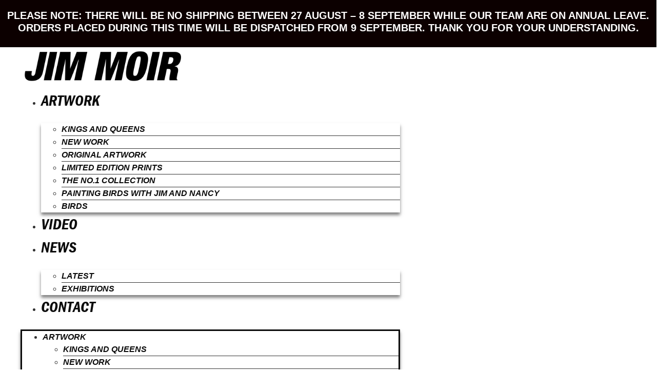

--- FILE ---
content_type: text/html; charset=UTF-8
request_url: https://jimmoir.com/
body_size: 29347
content:
<!doctype html>
<html lang="en-US">
<head>
	<meta charset="UTF-8">
		<meta name="viewport" content="width=device-width, initial-scale=1">
	<link rel="profile" href="https://gmpg.org/xfn/11">
	<meta name='robots' content='index, follow, max-image-preview:large, max-snippet:-1, max-video-preview:-1' />

<!-- Google Tag Manager for WordPress by gtm4wp.com -->
<script data-cfasync="false" data-pagespeed-no-defer>
	var gtm4wp_datalayer_name = "dataLayer";
	var dataLayer = dataLayer || [];
	const gtm4wp_use_sku_instead = false;
	const gtm4wp_currency = 'GBP';
	const gtm4wp_product_per_impression = 10;
	const gtm4wp_clear_ecommerce = false;
	const gtm4wp_datalayer_max_timeout = 2000;
</script>
<!-- End Google Tag Manager for WordPress by gtm4wp.com -->
	<!-- This site is optimized with the Yoast SEO plugin v26.5 - https://yoast.com/wordpress/plugins/seo/ -->
	<title>Jim Moir (aka Vic Reeves) Art | Online Shop and Blog | Official Website</title>
	<meta name="description" content="Browse and buy Jim Moir&#039;s Art from his official website. Featuring an online shop where you can buy original works and limited edition prints by Jim Moir (aka Vic Reeves)." />
	<link rel="canonical" href="https://jimmoir.com/" />
	<meta property="og:locale" content="en_US" />
	<meta property="og:type" content="website" />
	<meta property="og:title" content="Jim Moir (aka Vic Reeves) Art | Online Shop and Blog | Official Website" />
	<meta property="og:description" content="Browse and buy Jim Moir&#039;s Art from his official website. Featuring an online shop where you can buy original works and limited edition prints by Jim Moir (aka Vic Reeves)." />
	<meta property="og:url" content="https://jimmoir.com/" />
	<meta property="og:site_name" content="Jim Moir Art" />
	<meta property="article:modified_time" content="2025-12-02T11:52:43+00:00" />
	<meta property="og:image" content="https://jimmoir.com/wp-content/uploads/2025/12/Curlew_OriginalWork_JimMoir.jpg" />
	<meta property="og:image:width" content="858" />
	<meta property="og:image:height" content="1074" />
	<meta property="og:image:type" content="image/jpeg" />
	<meta name="twitter:card" content="summary_large_image" />
	<meta name="twitter:image" content="https://jimmoir.com/wp-content/uploads/2019/04/IMG_8558.png" />
	<script type="application/ld+json" class="yoast-schema-graph">{"@context":"https://schema.org","@graph":[{"@type":"WebPage","@id":"https://jimmoir.com/","url":"https://jimmoir.com/","name":"Jim Moir (aka Vic Reeves) Art | Online Shop and Blog | Official Website","isPartOf":{"@id":"https://jimmoir.com/#website"},"primaryImageOfPage":{"@id":"https://jimmoir.com/#primaryimage"},"image":{"@id":"https://jimmoir.com/#primaryimage"},"thumbnailUrl":"https://jimmoir.com/wp-content/uploads/2025/12/Curlew_OriginalWork_JimMoir-768x961.jpg","datePublished":"2019-04-08T15:51:48+00:00","dateModified":"2025-12-02T11:52:43+00:00","description":"Browse and buy Jim Moir's Art from his official website. Featuring an online shop where you can buy original works and limited edition prints by Jim Moir (aka Vic Reeves).","breadcrumb":{"@id":"https://jimmoir.com/#breadcrumb"},"inLanguage":"en-US","potentialAction":[{"@type":"ReadAction","target":["https://jimmoir.com/"]}]},{"@type":"ImageObject","inLanguage":"en-US","@id":"https://jimmoir.com/#primaryimage","url":"https://jimmoir.com/wp-content/uploads/2025/12/Curlew_OriginalWork_JimMoir.jpg","contentUrl":"https://jimmoir.com/wp-content/uploads/2025/12/Curlew_OriginalWork_JimMoir.jpg","width":858,"height":1074},{"@type":"BreadcrumbList","@id":"https://jimmoir.com/#breadcrumb","itemListElement":[{"@type":"ListItem","position":1,"name":"Home"}]},{"@type":"WebSite","@id":"https://jimmoir.com/#website","url":"https://jimmoir.com/","name":"Jim Moir Art","description":"Jim Moir (AKA Vic Reeves) - Artwork to browse and buy","potentialAction":[{"@type":"SearchAction","target":{"@type":"EntryPoint","urlTemplate":"https://jimmoir.com/?s={search_term_string}"},"query-input":{"@type":"PropertyValueSpecification","valueRequired":true,"valueName":"search_term_string"}}],"inLanguage":"en-US"}]}</script>
	<!-- / Yoast SEO plugin. -->


<link rel='dns-prefetch' href='//jimmoir.com' />
<link rel='dns-prefetch' href='//www.googletagmanager.com' />
<link rel="alternate" type="application/rss+xml" title="Jim Moir Art &raquo; Feed" href="https://jimmoir.com/feed/" />
<link rel="alternate" type="application/rss+xml" title="Jim Moir Art &raquo; Comments Feed" href="https://jimmoir.com/comments/feed/" />
<link rel="alternate" title="oEmbed (JSON)" type="application/json+oembed" href="https://jimmoir.com/wp-json/oembed/1.0/embed?url=https%3A%2F%2Fjimmoir.com%2F" />
<link rel="alternate" title="oEmbed (XML)" type="text/xml+oembed" href="https://jimmoir.com/wp-json/oembed/1.0/embed?url=https%3A%2F%2Fjimmoir.com%2F&#038;format=xml" />
<link rel="stylesheet" type="text/css" href="https://use.typekit.net/gor4exg.css"><style id='wp-img-auto-sizes-contain-inline-css'>
img:is([sizes=auto i],[sizes^="auto," i]){contain-intrinsic-size:3000px 1500px}
/*# sourceURL=wp-img-auto-sizes-contain-inline-css */
</style>
<link rel='stylesheet' id='sbi_styles-css' href='https://jimmoir.com/wp-content/plugins/instagram-feed/css/sbi-styles.min.css?ver=6.10.0' media='all' />
<style id='wp-emoji-styles-inline-css'>

	img.wp-smiley, img.emoji {
		display: inline !important;
		border: none !important;
		box-shadow: none !important;
		height: 1em !important;
		width: 1em !important;
		margin: 0 0.07em !important;
		vertical-align: -0.1em !important;
		background: none !important;
		padding: 0 !important;
	}
/*# sourceURL=wp-emoji-styles-inline-css */
</style>
<style id='classic-theme-styles-inline-css'>
/*! This file is auto-generated */
.wp-block-button__link{color:#fff;background-color:#32373c;border-radius:9999px;box-shadow:none;text-decoration:none;padding:calc(.667em + 2px) calc(1.333em + 2px);font-size:1.125em}.wp-block-file__button{background:#32373c;color:#fff;text-decoration:none}
/*# sourceURL=/wp-includes/css/classic-themes.min.css */
</style>
<style id='global-styles-inline-css'>
:root{--wp--preset--aspect-ratio--square: 1;--wp--preset--aspect-ratio--4-3: 4/3;--wp--preset--aspect-ratio--3-4: 3/4;--wp--preset--aspect-ratio--3-2: 3/2;--wp--preset--aspect-ratio--2-3: 2/3;--wp--preset--aspect-ratio--16-9: 16/9;--wp--preset--aspect-ratio--9-16: 9/16;--wp--preset--color--black: #000000;--wp--preset--color--cyan-bluish-gray: #abb8c3;--wp--preset--color--white: #ffffff;--wp--preset--color--pale-pink: #f78da7;--wp--preset--color--vivid-red: #cf2e2e;--wp--preset--color--luminous-vivid-orange: #ff6900;--wp--preset--color--luminous-vivid-amber: #fcb900;--wp--preset--color--light-green-cyan: #7bdcb5;--wp--preset--color--vivid-green-cyan: #00d084;--wp--preset--color--pale-cyan-blue: #8ed1fc;--wp--preset--color--vivid-cyan-blue: #0693e3;--wp--preset--color--vivid-purple: #9b51e0;--wp--preset--gradient--vivid-cyan-blue-to-vivid-purple: linear-gradient(135deg,rgb(6,147,227) 0%,rgb(155,81,224) 100%);--wp--preset--gradient--light-green-cyan-to-vivid-green-cyan: linear-gradient(135deg,rgb(122,220,180) 0%,rgb(0,208,130) 100%);--wp--preset--gradient--luminous-vivid-amber-to-luminous-vivid-orange: linear-gradient(135deg,rgb(252,185,0) 0%,rgb(255,105,0) 100%);--wp--preset--gradient--luminous-vivid-orange-to-vivid-red: linear-gradient(135deg,rgb(255,105,0) 0%,rgb(207,46,46) 100%);--wp--preset--gradient--very-light-gray-to-cyan-bluish-gray: linear-gradient(135deg,rgb(238,238,238) 0%,rgb(169,184,195) 100%);--wp--preset--gradient--cool-to-warm-spectrum: linear-gradient(135deg,rgb(74,234,220) 0%,rgb(151,120,209) 20%,rgb(207,42,186) 40%,rgb(238,44,130) 60%,rgb(251,105,98) 80%,rgb(254,248,76) 100%);--wp--preset--gradient--blush-light-purple: linear-gradient(135deg,rgb(255,206,236) 0%,rgb(152,150,240) 100%);--wp--preset--gradient--blush-bordeaux: linear-gradient(135deg,rgb(254,205,165) 0%,rgb(254,45,45) 50%,rgb(107,0,62) 100%);--wp--preset--gradient--luminous-dusk: linear-gradient(135deg,rgb(255,203,112) 0%,rgb(199,81,192) 50%,rgb(65,88,208) 100%);--wp--preset--gradient--pale-ocean: linear-gradient(135deg,rgb(255,245,203) 0%,rgb(182,227,212) 50%,rgb(51,167,181) 100%);--wp--preset--gradient--electric-grass: linear-gradient(135deg,rgb(202,248,128) 0%,rgb(113,206,126) 100%);--wp--preset--gradient--midnight: linear-gradient(135deg,rgb(2,3,129) 0%,rgb(40,116,252) 100%);--wp--preset--font-size--small: 13px;--wp--preset--font-size--medium: 20px;--wp--preset--font-size--large: 36px;--wp--preset--font-size--x-large: 42px;--wp--preset--spacing--20: 0.44rem;--wp--preset--spacing--30: 0.67rem;--wp--preset--spacing--40: 1rem;--wp--preset--spacing--50: 1.5rem;--wp--preset--spacing--60: 2.25rem;--wp--preset--spacing--70: 3.38rem;--wp--preset--spacing--80: 5.06rem;--wp--preset--shadow--natural: 6px 6px 9px rgba(0, 0, 0, 0.2);--wp--preset--shadow--deep: 12px 12px 50px rgba(0, 0, 0, 0.4);--wp--preset--shadow--sharp: 6px 6px 0px rgba(0, 0, 0, 0.2);--wp--preset--shadow--outlined: 6px 6px 0px -3px rgb(255, 255, 255), 6px 6px rgb(0, 0, 0);--wp--preset--shadow--crisp: 6px 6px 0px rgb(0, 0, 0);}:where(.is-layout-flex){gap: 0.5em;}:where(.is-layout-grid){gap: 0.5em;}body .is-layout-flex{display: flex;}.is-layout-flex{flex-wrap: wrap;align-items: center;}.is-layout-flex > :is(*, div){margin: 0;}body .is-layout-grid{display: grid;}.is-layout-grid > :is(*, div){margin: 0;}:where(.wp-block-columns.is-layout-flex){gap: 2em;}:where(.wp-block-columns.is-layout-grid){gap: 2em;}:where(.wp-block-post-template.is-layout-flex){gap: 1.25em;}:where(.wp-block-post-template.is-layout-grid){gap: 1.25em;}.has-black-color{color: var(--wp--preset--color--black) !important;}.has-cyan-bluish-gray-color{color: var(--wp--preset--color--cyan-bluish-gray) !important;}.has-white-color{color: var(--wp--preset--color--white) !important;}.has-pale-pink-color{color: var(--wp--preset--color--pale-pink) !important;}.has-vivid-red-color{color: var(--wp--preset--color--vivid-red) !important;}.has-luminous-vivid-orange-color{color: var(--wp--preset--color--luminous-vivid-orange) !important;}.has-luminous-vivid-amber-color{color: var(--wp--preset--color--luminous-vivid-amber) !important;}.has-light-green-cyan-color{color: var(--wp--preset--color--light-green-cyan) !important;}.has-vivid-green-cyan-color{color: var(--wp--preset--color--vivid-green-cyan) !important;}.has-pale-cyan-blue-color{color: var(--wp--preset--color--pale-cyan-blue) !important;}.has-vivid-cyan-blue-color{color: var(--wp--preset--color--vivid-cyan-blue) !important;}.has-vivid-purple-color{color: var(--wp--preset--color--vivid-purple) !important;}.has-black-background-color{background-color: var(--wp--preset--color--black) !important;}.has-cyan-bluish-gray-background-color{background-color: var(--wp--preset--color--cyan-bluish-gray) !important;}.has-white-background-color{background-color: var(--wp--preset--color--white) !important;}.has-pale-pink-background-color{background-color: var(--wp--preset--color--pale-pink) !important;}.has-vivid-red-background-color{background-color: var(--wp--preset--color--vivid-red) !important;}.has-luminous-vivid-orange-background-color{background-color: var(--wp--preset--color--luminous-vivid-orange) !important;}.has-luminous-vivid-amber-background-color{background-color: var(--wp--preset--color--luminous-vivid-amber) !important;}.has-light-green-cyan-background-color{background-color: var(--wp--preset--color--light-green-cyan) !important;}.has-vivid-green-cyan-background-color{background-color: var(--wp--preset--color--vivid-green-cyan) !important;}.has-pale-cyan-blue-background-color{background-color: var(--wp--preset--color--pale-cyan-blue) !important;}.has-vivid-cyan-blue-background-color{background-color: var(--wp--preset--color--vivid-cyan-blue) !important;}.has-vivid-purple-background-color{background-color: var(--wp--preset--color--vivid-purple) !important;}.has-black-border-color{border-color: var(--wp--preset--color--black) !important;}.has-cyan-bluish-gray-border-color{border-color: var(--wp--preset--color--cyan-bluish-gray) !important;}.has-white-border-color{border-color: var(--wp--preset--color--white) !important;}.has-pale-pink-border-color{border-color: var(--wp--preset--color--pale-pink) !important;}.has-vivid-red-border-color{border-color: var(--wp--preset--color--vivid-red) !important;}.has-luminous-vivid-orange-border-color{border-color: var(--wp--preset--color--luminous-vivid-orange) !important;}.has-luminous-vivid-amber-border-color{border-color: var(--wp--preset--color--luminous-vivid-amber) !important;}.has-light-green-cyan-border-color{border-color: var(--wp--preset--color--light-green-cyan) !important;}.has-vivid-green-cyan-border-color{border-color: var(--wp--preset--color--vivid-green-cyan) !important;}.has-pale-cyan-blue-border-color{border-color: var(--wp--preset--color--pale-cyan-blue) !important;}.has-vivid-cyan-blue-border-color{border-color: var(--wp--preset--color--vivid-cyan-blue) !important;}.has-vivid-purple-border-color{border-color: var(--wp--preset--color--vivid-purple) !important;}.has-vivid-cyan-blue-to-vivid-purple-gradient-background{background: var(--wp--preset--gradient--vivid-cyan-blue-to-vivid-purple) !important;}.has-light-green-cyan-to-vivid-green-cyan-gradient-background{background: var(--wp--preset--gradient--light-green-cyan-to-vivid-green-cyan) !important;}.has-luminous-vivid-amber-to-luminous-vivid-orange-gradient-background{background: var(--wp--preset--gradient--luminous-vivid-amber-to-luminous-vivid-orange) !important;}.has-luminous-vivid-orange-to-vivid-red-gradient-background{background: var(--wp--preset--gradient--luminous-vivid-orange-to-vivid-red) !important;}.has-very-light-gray-to-cyan-bluish-gray-gradient-background{background: var(--wp--preset--gradient--very-light-gray-to-cyan-bluish-gray) !important;}.has-cool-to-warm-spectrum-gradient-background{background: var(--wp--preset--gradient--cool-to-warm-spectrum) !important;}.has-blush-light-purple-gradient-background{background: var(--wp--preset--gradient--blush-light-purple) !important;}.has-blush-bordeaux-gradient-background{background: var(--wp--preset--gradient--blush-bordeaux) !important;}.has-luminous-dusk-gradient-background{background: var(--wp--preset--gradient--luminous-dusk) !important;}.has-pale-ocean-gradient-background{background: var(--wp--preset--gradient--pale-ocean) !important;}.has-electric-grass-gradient-background{background: var(--wp--preset--gradient--electric-grass) !important;}.has-midnight-gradient-background{background: var(--wp--preset--gradient--midnight) !important;}.has-small-font-size{font-size: var(--wp--preset--font-size--small) !important;}.has-medium-font-size{font-size: var(--wp--preset--font-size--medium) !important;}.has-large-font-size{font-size: var(--wp--preset--font-size--large) !important;}.has-x-large-font-size{font-size: var(--wp--preset--font-size--x-large) !important;}
:where(.wp-block-post-template.is-layout-flex){gap: 1.25em;}:where(.wp-block-post-template.is-layout-grid){gap: 1.25em;}
:where(.wp-block-term-template.is-layout-flex){gap: 1.25em;}:where(.wp-block-term-template.is-layout-grid){gap: 1.25em;}
:where(.wp-block-columns.is-layout-flex){gap: 2em;}:where(.wp-block-columns.is-layout-grid){gap: 2em;}
:root :where(.wp-block-pullquote){font-size: 1.5em;line-height: 1.6;}
/*# sourceURL=global-styles-inline-css */
</style>
<link rel='stylesheet' id='woocommerce-layout-css' href='https://jimmoir.com/wp-content/plugins/woocommerce/assets/css/woocommerce-layout.css?ver=10.3.6' media='all' />
<link rel='stylesheet' id='woocommerce-smallscreen-css' href='https://jimmoir.com/wp-content/plugins/woocommerce/assets/css/woocommerce-smallscreen.css?ver=10.3.6' media='only screen and (max-width: 768px)' />
<link rel='stylesheet' id='woocommerce-general-css' href='https://jimmoir.com/wp-content/plugins/woocommerce/assets/css/woocommerce.css?ver=10.3.6' media='all' />
<style id='woocommerce-inline-inline-css'>
.woocommerce form .form-row .required { visibility: visible; }
/*# sourceURL=woocommerce-inline-inline-css */
</style>
<link rel='stylesheet' id='aws-style-css' href='https://jimmoir.com/wp-content/plugins/advanced-woo-search/assets/css/common.min.css?ver=3.49' media='all' />
<link rel='stylesheet' id='brands-styles-css' href='https://jimmoir.com/wp-content/plugins/woocommerce/assets/css/brands.css?ver=10.3.6' media='all' />
<link rel='stylesheet' id='hello-elementor-css' href='https://jimmoir.com/wp-content/themes/hello-elementor/style.min.css?ver=2.6.1' media='all' />
<link rel='stylesheet' id='hello-elementor-theme-style-css' href='https://jimmoir.com/wp-content/themes/hello-elementor/theme.min.css?ver=2.6.1' media='all' />
<link rel='stylesheet' id='elementor-frontend-css' href='https://jimmoir.com/wp-content/plugins/elementor/assets/css/frontend.min.css?ver=3.33.4' media='all' />
<link rel='stylesheet' id='elementor-post-12-css' href='https://jimmoir.com/wp-content/uploads/elementor/css/post-12.css?ver=1765337196' media='all' />
<link rel='stylesheet' id='widget-heading-css' href='https://jimmoir.com/wp-content/plugins/elementor/assets/css/widget-heading.min.css?ver=3.33.4' media='all' />
<link rel='stylesheet' id='widget-image-css' href='https://jimmoir.com/wp-content/plugins/elementor/assets/css/widget-image.min.css?ver=3.33.4' media='all' />
<link rel='stylesheet' id='widget-nav-menu-css' href='https://jimmoir.com/wp-content/plugins/elementor-pro/assets/css/widget-nav-menu.min.css?ver=3.33.2' media='all' />
<link rel='stylesheet' id='widget-woocommerce-menu-cart-css' href='https://jimmoir.com/wp-content/plugins/elementor-pro/assets/css/widget-woocommerce-menu-cart.min.css?ver=3.33.2' media='all' />
<link rel='stylesheet' id='e-sticky-css' href='https://jimmoir.com/wp-content/plugins/elementor-pro/assets/css/modules/sticky.min.css?ver=3.33.2' media='all' />
<link rel='stylesheet' id='widget-form-css' href='https://jimmoir.com/wp-content/plugins/elementor-pro/assets/css/widget-form.min.css?ver=3.33.2' media='all' />
<link rel='stylesheet' id='widget-social-icons-css' href='https://jimmoir.com/wp-content/plugins/elementor/assets/css/widget-social-icons.min.css?ver=3.33.4' media='all' />
<link rel='stylesheet' id='e-apple-webkit-css' href='https://jimmoir.com/wp-content/plugins/elementor/assets/css/conditionals/apple-webkit.min.css?ver=3.33.4' media='all' />
<link rel='stylesheet' id='eael-general-css' href='https://jimmoir.com/wp-content/plugins/essential-addons-for-elementor-lite/assets/front-end/css/view/general.min.css?ver=6.5.3' media='all' />
<link rel='stylesheet' id='eael-4069-css' href='https://jimmoir.com/wp-content/uploads/essential-addons-elementor/eael-4069.css?ver=1764676363' media='all' />
<link rel='stylesheet' id='elementor-icons-css' href='https://jimmoir.com/wp-content/plugins/elementor/assets/lib/eicons/css/elementor-icons.min.css?ver=5.44.0' media='all' />
<style id='elementor-icons-inline-css'>

		.elementor-add-new-section .elementor-add-templately-promo-button{
            background-color: #5d4fff;
            background-image: url(https://jimmoir.com/wp-content/plugins/essential-addons-for-elementor-lite/assets/admin/images/templately/logo-icon.svg);
            background-repeat: no-repeat;
            background-position: center center;
            position: relative;
        }
        
		.elementor-add-new-section .elementor-add-templately-promo-button > i{
            height: 12px;
        }
        
        body .elementor-add-new-section .elementor-add-section-area-button {
            margin-left: 0;
        }

		.elementor-add-new-section .elementor-add-templately-promo-button{
            background-color: #5d4fff;
            background-image: url(https://jimmoir.com/wp-content/plugins/essential-addons-for-elementor-lite/assets/admin/images/templately/logo-icon.svg);
            background-repeat: no-repeat;
            background-position: center center;
            position: relative;
        }
        
		.elementor-add-new-section .elementor-add-templately-promo-button > i{
            height: 12px;
        }
        
        body .elementor-add-new-section .elementor-add-section-area-button {
            margin-left: 0;
        }
/*# sourceURL=elementor-icons-inline-css */
</style>
<link rel='stylesheet' id='font-awesome-5-all-css' href='https://jimmoir.com/wp-content/plugins/elementor/assets/lib/font-awesome/css/all.min.css?ver=3.33.4' media='all' />
<link rel='stylesheet' id='font-awesome-4-shim-css' href='https://jimmoir.com/wp-content/plugins/elementor/assets/lib/font-awesome/css/v4-shims.min.css?ver=3.33.4' media='all' />
<link rel='stylesheet' id='sbistyles-css' href='https://jimmoir.com/wp-content/plugins/instagram-feed/css/sbi-styles.min.css?ver=6.10.0' media='all' />
<link rel='stylesheet' id='widget-countdown-css' href='https://jimmoir.com/wp-content/plugins/elementor-pro/assets/css/widget-countdown.min.css?ver=3.33.2' media='all' />
<link rel='stylesheet' id='e-motion-fx-css' href='https://jimmoir.com/wp-content/plugins/elementor-pro/assets/css/modules/motion-fx.min.css?ver=3.33.2' media='all' />
<link rel='stylesheet' id='e-animation-fadeInUp-css' href='https://jimmoir.com/wp-content/plugins/elementor/assets/lib/animations/styles/fadeInUp.min.css?ver=3.33.4' media='all' />
<link rel='stylesheet' id='widget-divider-css' href='https://jimmoir.com/wp-content/plugins/elementor/assets/css/widget-divider.min.css?ver=3.33.4' media='all' />
<link rel='stylesheet' id='e-animation-fadeIn-css' href='https://jimmoir.com/wp-content/plugins/elementor/assets/lib/animations/styles/fadeIn.min.css?ver=3.33.4' media='all' />
<link rel='stylesheet' id='widget-posts-css' href='https://jimmoir.com/wp-content/plugins/elementor-pro/assets/css/widget-posts.min.css?ver=3.33.2' media='all' />
<link rel='stylesheet' id='elementor-post-4069-css' href='https://jimmoir.com/wp-content/uploads/elementor/css/post-4069.css?ver=1765337247' media='all' />
<link rel='stylesheet' id='elementor-post-13797-css' href='https://jimmoir.com/wp-content/uploads/elementor/css/post-13797.css?ver=1765337197' media='all' />
<link rel='stylesheet' id='elementor-post-13794-css' href='https://jimmoir.com/wp-content/uploads/elementor/css/post-13794.css?ver=1765337197' media='all' />
<link rel='stylesheet' id='chld_thm_cfg_child-css' href='https://jimmoir.com/wp-content/themes/Bryter-Hello/style.css?ver=2.5.0.1647003243' media='all' />
<link rel='stylesheet' id='elementor-gf-local-raleway-css' href='https://jimmoir.com/wp-content/uploads/elementor/google-fonts/css/raleway.css?ver=1742270142' media='all' />
<link rel='stylesheet' id='elementor-icons-shared-0-css' href='https://jimmoir.com/wp-content/plugins/elementor/assets/lib/font-awesome/css/fontawesome.min.css?ver=5.15.3' media='all' />
<link rel='stylesheet' id='elementor-icons-fa-solid-css' href='https://jimmoir.com/wp-content/plugins/elementor/assets/lib/font-awesome/css/solid.min.css?ver=5.15.3' media='all' />
<link rel='stylesheet' id='elementor-icons-fa-brands-css' href='https://jimmoir.com/wp-content/plugins/elementor/assets/lib/font-awesome/css/brands.min.css?ver=5.15.3' media='all' />
<script src="https://jimmoir.com/wp-content/plugins/auto-temp-link/js/auto-temp-link.js?ver=0.0.2" id="auto-temp-link-js"></script>
<script src="https://jimmoir.com/wp-includes/js/jquery/jquery.min.js?ver=3.7.1" id="jquery-core-js"></script>
<script src="https://jimmoir.com/wp-includes/js/jquery/jquery-migrate.min.js?ver=3.4.1" id="jquery-migrate-js"></script>
<script src="https://jimmoir.com/wp-content/plugins/woocommerce/assets/js/jquery-blockui/jquery.blockUI.min.js?ver=2.7.0-wc.10.3.6" id="wc-jquery-blockui-js" defer data-wp-strategy="defer"></script>
<script id="wc-add-to-cart-js-extra">
var wc_add_to_cart_params = {"ajax_url":"/wp-admin/admin-ajax.php","wc_ajax_url":"/?wc-ajax=%%endpoint%%","i18n_view_cart":"View cart","cart_url":"https://jimmoir.com/cart-2/","is_cart":"","cart_redirect_after_add":"yes"};
//# sourceURL=wc-add-to-cart-js-extra
</script>
<script src="https://jimmoir.com/wp-content/plugins/woocommerce/assets/js/frontend/add-to-cart.min.js?ver=10.3.6" id="wc-add-to-cart-js" defer data-wp-strategy="defer"></script>
<script src="https://jimmoir.com/wp-content/plugins/woocommerce/assets/js/js-cookie/js.cookie.min.js?ver=2.1.4-wc.10.3.6" id="wc-js-cookie-js" defer data-wp-strategy="defer"></script>
<script id="woocommerce-js-extra">
var woocommerce_params = {"ajax_url":"/wp-admin/admin-ajax.php","wc_ajax_url":"/?wc-ajax=%%endpoint%%","i18n_password_show":"Show password","i18n_password_hide":"Hide password"};
//# sourceURL=woocommerce-js-extra
</script>
<script src="https://jimmoir.com/wp-content/plugins/woocommerce/assets/js/frontend/woocommerce.min.js?ver=10.3.6" id="woocommerce-js" defer data-wp-strategy="defer"></script>
<script src="https://jimmoir.com/wp-content/plugins/elementor/assets/lib/font-awesome/js/v4-shims.min.js?ver=3.33.4" id="font-awesome-4-shim-js"></script>

<!-- Google tag (gtag.js) snippet added by Site Kit -->
<!-- Google Analytics snippet added by Site Kit -->
<script src="https://www.googletagmanager.com/gtag/js?id=GT-55JLJ58" id="google_gtagjs-js" async></script>
<script id="google_gtagjs-js-after">
window.dataLayer = window.dataLayer || [];function gtag(){dataLayer.push(arguments);}
gtag("set","linker",{"domains":["jimmoir.com"]});
gtag("js", new Date());
gtag("set", "developer_id.dZTNiMT", true);
gtag("config", "GT-55JLJ58");
//# sourceURL=google_gtagjs-js-after
</script>
<link rel="https://api.w.org/" href="https://jimmoir.com/wp-json/" /><link rel="alternate" title="JSON" type="application/json" href="https://jimmoir.com/wp-json/wp/v2/pages/4069" /><link rel="EditURI" type="application/rsd+xml" title="RSD" href="https://jimmoir.com/xmlrpc.php?rsd" />

<link rel='shortlink' href='https://jimmoir.com/' />
<meta name="generator" content="Site Kit by Google 1.167.0" />
<!-- Google Tag Manager for WordPress by gtm4wp.com -->
<!-- GTM Container placement set to automatic -->
<script data-cfasync="false" data-pagespeed-no-defer>
	var dataLayer_content = {"pagePostType":"frontpage","pagePostType2":"single-page","pagePostAuthor":"developers","cartContent":{"totals":{"applied_coupons":[],"discount_total":0,"subtotal":0,"total":0},"items":[]}};
	dataLayer.push( dataLayer_content );
</script>
<script data-cfasync="false" data-pagespeed-no-defer>
(function(w,d,s,l,i){w[l]=w[l]||[];w[l].push({'gtm.start':
new Date().getTime(),event:'gtm.js'});var f=d.getElementsByTagName(s)[0],
j=d.createElement(s),dl=l!='dataLayer'?'&l='+l:'';j.async=true;j.src=
'//www.googletagmanager.com/gtm.js?id='+i+dl;f.parentNode.insertBefore(j,f);
})(window,document,'script','dataLayer','GTM-5XLQ4HT3');
</script>
<!-- End Google Tag Manager for WordPress by gtm4wp.com --><!-- Google site verification - Google for WooCommerce -->
<meta name="google-site-verification" content="Xpq9CLlYUqRcDP4ufTtQ21NVEviGfBrl0qUeAH-4KhY" />
	<noscript><style>.woocommerce-product-gallery{ opacity: 1 !important; }</style></noscript>
	<meta name="generator" content="Elementor 3.33.4; features: additional_custom_breakpoints; settings: css_print_method-external, google_font-enabled, font_display-auto">
			<style>
				.e-con.e-parent:nth-of-type(n+4):not(.e-lazyloaded):not(.e-no-lazyload),
				.e-con.e-parent:nth-of-type(n+4):not(.e-lazyloaded):not(.e-no-lazyload) * {
					background-image: none !important;
				}
				@media screen and (max-height: 1024px) {
					.e-con.e-parent:nth-of-type(n+3):not(.e-lazyloaded):not(.e-no-lazyload),
					.e-con.e-parent:nth-of-type(n+3):not(.e-lazyloaded):not(.e-no-lazyload) * {
						background-image: none !important;
					}
				}
				@media screen and (max-height: 640px) {
					.e-con.e-parent:nth-of-type(n+2):not(.e-lazyloaded):not(.e-no-lazyload),
					.e-con.e-parent:nth-of-type(n+2):not(.e-lazyloaded):not(.e-no-lazyload) * {
						background-image: none !important;
					}
				}
			</style>
			<link rel="icon" href="https://jimmoir.com/wp-content/uploads/2022/09/cropped-JIM-MOIR_ICON-32x32.png" sizes="32x32" />
<link rel="icon" href="https://jimmoir.com/wp-content/uploads/2022/09/cropped-JIM-MOIR_ICON-192x192.png" sizes="192x192" />
<link rel="apple-touch-icon" href="https://jimmoir.com/wp-content/uploads/2022/09/cropped-JIM-MOIR_ICON-180x180.png" />
<meta name="msapplication-TileImage" content="https://jimmoir.com/wp-content/uploads/2022/09/cropped-JIM-MOIR_ICON-270x270.png" />
		<style id="wp-custom-css">
			/* .elementor-location-footer footer {
	width: 100%;
	position: absolute;
	bottom: 0;
}

body {
	min-height: 100vh;
} */

.onsale {
text-transform: uppercase;
    /* padding: 0 30px 0 30px; */
    top: 2em !important;
    left: 2em !important;
    background-color: #E30000 !important;
    border-color: black;
    border-style: solid;
    border-width: 1px !important;
    color: white;
    border-radius: 32px !important;
    padding: 0 15px !important;
    filter: drop-shadow(0px 0px 10px #b5b5b5);
    line-height: 2.236em !important;
    min-height: 2.236em !important;
}

.menu-item .sale-header {
	color: #E30000
}		</style>
		
		<!-- Global site tag (gtag.js) - Google Ads: AW-17542630644 - Google for WooCommerce -->
		<script async src="https://www.googletagmanager.com/gtag/js?id=AW-17542630644"></script>
		<script>
			window.dataLayer = window.dataLayer || [];
			function gtag() { dataLayer.push(arguments); }
			gtag( 'consent', 'default', {
				analytics_storage: 'denied',
				ad_storage: 'denied',
				ad_user_data: 'denied',
				ad_personalization: 'denied',
				region: ['AT', 'BE', 'BG', 'HR', 'CY', 'CZ', 'DK', 'EE', 'FI', 'FR', 'DE', 'GR', 'HU', 'IS', 'IE', 'IT', 'LV', 'LI', 'LT', 'LU', 'MT', 'NL', 'NO', 'PL', 'PT', 'RO', 'SK', 'SI', 'ES', 'SE', 'GB', 'CH'],
				wait_for_update: 500,
			} );
			gtag('js', new Date());
			gtag('set', 'developer_id.dOGY3NW', true);
			gtag("config", "AW-17542630644", { "groups": "GLA", "send_page_view": false });		</script>

		</head>
<body class="home wp-singular page-template page-template-elementor_header_footer page page-id-4069 wp-theme-hello-elementor wp-child-theme-Bryter-Hello theme-hello-elementor woocommerce-no-js elementor-default elementor-template-full-width elementor-kit-12 elementor-page elementor-page-4069">


<!-- GTM Container placement set to automatic -->
<!-- Google Tag Manager (noscript) -->
				<noscript><iframe src="https://www.googletagmanager.com/ns.html?id=GTM-5XLQ4HT3" height="0" width="0" style="display:none;visibility:hidden" aria-hidden="true"></iframe></noscript>
<!-- End Google Tag Manager (noscript) --><script>
gtag("event", "page_view", {send_to: "GLA"});
</script>

<a class="skip-link screen-reader-text" href="#content">
	Skip to content</a>

		<header data-elementor-type="header" data-elementor-id="13797" class="elementor elementor-13797 elementor-location-header" data-elementor-post-type="elementor_library">
					<section class="elementor-section elementor-top-section elementor-element elementor-element-5cd5e79 elementor-hidden-desktop elementor-hidden-tablet elementor-hidden-mobile elementor-section-boxed elementor-section-height-default elementor-section-height-default" data-id="5cd5e79" data-element_type="section" data-settings="{&quot;background_background&quot;:&quot;classic&quot;}">
						<div class="elementor-container elementor-column-gap-default">
					<div class="elementor-column elementor-col-100 elementor-top-column elementor-element elementor-element-95dfe3d" data-id="95dfe3d" data-element_type="column">
			<div class="elementor-widget-wrap elementor-element-populated">
						<div class="elementor-element elementor-element-c7fd781 elementor-widget elementor-widget-heading" data-id="c7fd781" data-element_type="widget" data-widget_type="heading.default">
				<div class="elementor-widget-container">
					<h2 class="elementor-heading-title elementor-size-medium">Please note: there will be no shipping between 27 August – 8 September while our team are on annual leave. Orders placed during this time will be dispatched from 9 September. Thank you for your understanding.</h2>				</div>
				</div>
					</div>
		</div>
					</div>
		</section>
				<section class="elementor-section elementor-top-section elementor-element elementor-element-fda5389 elementor-section-full_width elementor-section-height-default elementor-section-height-default" data-id="fda5389" data-element_type="section" data-settings="{&quot;background_background&quot;:&quot;classic&quot;,&quot;sticky&quot;:&quot;top&quot;,&quot;sticky_on&quot;:[&quot;desktop&quot;,&quot;tablet&quot;,&quot;mobile&quot;],&quot;sticky_offset&quot;:0,&quot;sticky_effects_offset&quot;:0,&quot;sticky_anchor_link_offset&quot;:0}">
						<div class="elementor-container elementor-column-gap-default">
					<div class="elementor-column elementor-col-100 elementor-top-column elementor-element elementor-element-bc5ed0f" data-id="bc5ed0f" data-element_type="column">
			<div class="elementor-widget-wrap elementor-element-populated">
						<section class="elementor-section elementor-inner-section elementor-element elementor-element-89066d1 elementor-section-content-bottom elementor-section-boxed elementor-section-height-default elementor-section-height-default" data-id="89066d1" data-element_type="section">
						<div class="elementor-container elementor-column-gap-default">
					<div class="elementor-column elementor-col-33 elementor-inner-column elementor-element elementor-element-1362852" data-id="1362852" data-element_type="column">
			<div class="elementor-widget-wrap elementor-element-populated">
						<div class="elementor-element elementor-element-ecf474e elementor-widget elementor-widget-image" data-id="ecf474e" data-element_type="widget" data-widget_type="image.default">
				<div class="elementor-widget-container">
																<a href="https://jimmoir.com">
							<img fetchpriority="high" width="828" height="192" src="https://jimmoir.com/wp-content/uploads/2022/03/JIM-MOIR_LOGO.png" class="attachment-full size-full wp-image-13887" alt="" srcset="https://jimmoir.com/wp-content/uploads/2022/03/JIM-MOIR_LOGO.png 828w, https://jimmoir.com/wp-content/uploads/2022/03/JIM-MOIR_LOGO-600x139.png 600w, https://jimmoir.com/wp-content/uploads/2022/03/JIM-MOIR_LOGO-300x70.png 300w, https://jimmoir.com/wp-content/uploads/2022/03/JIM-MOIR_LOGO-768x178.png 768w" sizes="(max-width: 828px) 100vw, 828px" />								</a>
															</div>
				</div>
					</div>
		</div>
				<div class="elementor-column elementor-col-33 elementor-inner-column elementor-element elementor-element-f86d240" data-id="f86d240" data-element_type="column">
			<div class="elementor-widget-wrap elementor-element-populated">
						<div class="elementor-element elementor-element-fd92e1d elementor-nav-menu__align-end elementor-nav-menu--stretch elementor-nav-menu__text-align-center elementor-nav-menu--dropdown-tablet elementor-nav-menu--toggle elementor-nav-menu--burger elementor-widget elementor-widget-nav-menu" data-id="fd92e1d" data-element_type="widget" data-settings="{&quot;full_width&quot;:&quot;stretch&quot;,&quot;layout&quot;:&quot;horizontal&quot;,&quot;submenu_icon&quot;:{&quot;value&quot;:&quot;&lt;i class=\&quot;fas fa-caret-down\&quot; aria-hidden=\&quot;true\&quot;&gt;&lt;\/i&gt;&quot;,&quot;library&quot;:&quot;fa-solid&quot;},&quot;toggle&quot;:&quot;burger&quot;}" data-widget_type="nav-menu.default">
				<div class="elementor-widget-container">
								<nav aria-label="Menu" class="elementor-nav-menu--main elementor-nav-menu__container elementor-nav-menu--layout-horizontal e--pointer-text e--animation-float">
				<ul id="menu-1-fd92e1d" class="elementor-nav-menu"><li class="menu-item menu-item-type-post_type menu-item-object-page menu-item-has-children menu-item-13782"><a href="https://jimmoir.com/shop/" class="elementor-item">Artwork</a>
<ul class="sub-menu elementor-nav-menu--dropdown">
	<li class="menu-item menu-item-type-taxonomy menu-item-object-product_cat menu-item-31225"><a href="https://jimmoir.com/product-category/kings-and-queens/" class="elementor-sub-item">Kings and Queens</a></li>
	<li class="menu-item menu-item-type-taxonomy menu-item-object-product_cat menu-item-13943"><a href="https://jimmoir.com/product-category/new-work/" class="elementor-sub-item">New Work</a></li>
	<li class="menu-item menu-item-type-taxonomy menu-item-object-product_cat menu-item-13944"><a href="https://jimmoir.com/product-category/originals/" class="elementor-sub-item">Original Artwork</a></li>
	<li class="menu-item menu-item-type-taxonomy menu-item-object-product_cat menu-item-13942"><a href="https://jimmoir.com/product-category/limited-edition-prints/" class="elementor-sub-item">Limited Edition Prints</a></li>
	<li class="menu-item menu-item-type-taxonomy menu-item-object-product_cat menu-item-28136"><a href="https://jimmoir.com/product-category/the-no-1-collection/" class="elementor-sub-item">The No.1 Collection</a></li>
	<li class="menu-item menu-item-type-taxonomy menu-item-object-product_cat menu-item-17752"><a href="https://jimmoir.com/product-category/painting-birds/" class="elementor-sub-item">Painting Birds With Jim and Nancy</a></li>
	<li class="menu-item menu-item-type-taxonomy menu-item-object-product_cat menu-item-13941"><a href="https://jimmoir.com/product-category/birds/" class="elementor-sub-item">Birds</a></li>
</ul>
</li>
<li class="menu-item menu-item-type-post_type menu-item-object-page menu-item-29063"><a href="https://jimmoir.com/video/" class="elementor-item">Video</a></li>
<li class="menu-item menu-item-type-custom menu-item-object-custom menu-item-has-children menu-item-14327"><a href="/tag/news" class="elementor-item">News</a>
<ul class="sub-menu elementor-nav-menu--dropdown">
	<li class="menu-item menu-item-type-taxonomy menu-item-object-category menu-item-13936"><a href="https://jimmoir.com/category/blog/" class="elementor-sub-item">Latest</a></li>
	<li class="menu-item menu-item-type-taxonomy menu-item-object-category menu-item-14022"><a href="https://jimmoir.com/category/exhibitions/" class="elementor-sub-item">Exhibitions</a></li>
</ul>
</li>
<li class="menu-item menu-item-type-post_type menu-item-object-page menu-item-13784"><a href="https://jimmoir.com/contact/" class="elementor-item">Contact</a></li>
</ul>			</nav>
					<div class="elementor-menu-toggle" role="button" tabindex="0" aria-label="Menu Toggle" aria-expanded="false">
			<i aria-hidden="true" role="presentation" class="elementor-menu-toggle__icon--open eicon-menu-bar"></i><i aria-hidden="true" role="presentation" class="elementor-menu-toggle__icon--close eicon-close"></i>		</div>
					<nav class="elementor-nav-menu--dropdown elementor-nav-menu__container" aria-hidden="true">
				<ul id="menu-2-fd92e1d" class="elementor-nav-menu"><li class="menu-item menu-item-type-post_type menu-item-object-page menu-item-has-children menu-item-13782"><a href="https://jimmoir.com/shop/" class="elementor-item" tabindex="-1">Artwork</a>
<ul class="sub-menu elementor-nav-menu--dropdown">
	<li class="menu-item menu-item-type-taxonomy menu-item-object-product_cat menu-item-31225"><a href="https://jimmoir.com/product-category/kings-and-queens/" class="elementor-sub-item" tabindex="-1">Kings and Queens</a></li>
	<li class="menu-item menu-item-type-taxonomy menu-item-object-product_cat menu-item-13943"><a href="https://jimmoir.com/product-category/new-work/" class="elementor-sub-item" tabindex="-1">New Work</a></li>
	<li class="menu-item menu-item-type-taxonomy menu-item-object-product_cat menu-item-13944"><a href="https://jimmoir.com/product-category/originals/" class="elementor-sub-item" tabindex="-1">Original Artwork</a></li>
	<li class="menu-item menu-item-type-taxonomy menu-item-object-product_cat menu-item-13942"><a href="https://jimmoir.com/product-category/limited-edition-prints/" class="elementor-sub-item" tabindex="-1">Limited Edition Prints</a></li>
	<li class="menu-item menu-item-type-taxonomy menu-item-object-product_cat menu-item-28136"><a href="https://jimmoir.com/product-category/the-no-1-collection/" class="elementor-sub-item" tabindex="-1">The No.1 Collection</a></li>
	<li class="menu-item menu-item-type-taxonomy menu-item-object-product_cat menu-item-17752"><a href="https://jimmoir.com/product-category/painting-birds/" class="elementor-sub-item" tabindex="-1">Painting Birds With Jim and Nancy</a></li>
	<li class="menu-item menu-item-type-taxonomy menu-item-object-product_cat menu-item-13941"><a href="https://jimmoir.com/product-category/birds/" class="elementor-sub-item" tabindex="-1">Birds</a></li>
</ul>
</li>
<li class="menu-item menu-item-type-post_type menu-item-object-page menu-item-29063"><a href="https://jimmoir.com/video/" class="elementor-item" tabindex="-1">Video</a></li>
<li class="menu-item menu-item-type-custom menu-item-object-custom menu-item-has-children menu-item-14327"><a href="/tag/news" class="elementor-item" tabindex="-1">News</a>
<ul class="sub-menu elementor-nav-menu--dropdown">
	<li class="menu-item menu-item-type-taxonomy menu-item-object-category menu-item-13936"><a href="https://jimmoir.com/category/blog/" class="elementor-sub-item" tabindex="-1">Latest</a></li>
	<li class="menu-item menu-item-type-taxonomy menu-item-object-category menu-item-14022"><a href="https://jimmoir.com/category/exhibitions/" class="elementor-sub-item" tabindex="-1">Exhibitions</a></li>
</ul>
</li>
<li class="menu-item menu-item-type-post_type menu-item-object-page menu-item-13784"><a href="https://jimmoir.com/contact/" class="elementor-item" tabindex="-1">Contact</a></li>
</ul>			</nav>
						</div>
				</div>
					</div>
		</div>
				<div class="elementor-column elementor-col-33 elementor-inner-column elementor-element elementor-element-80850d0" data-id="80850d0" data-element_type="column">
			<div class="elementor-widget-wrap elementor-element-populated">
						<div class="elementor-element elementor-element-5b8c5e4 toggle-icon--basket-solid elementor-menu-cart--items-indicator-bubble elementor-menu-cart--cart-type-side-cart elementor-menu-cart--show-remove-button-yes elementor-widget elementor-widget-woocommerce-menu-cart" data-id="5b8c5e4" data-element_type="widget" data-settings="{&quot;cart_type&quot;:&quot;side-cart&quot;,&quot;open_cart&quot;:&quot;click&quot;,&quot;automatically_open_cart&quot;:&quot;no&quot;}" data-widget_type="woocommerce-menu-cart.default">
				<div class="elementor-widget-container">
							<div class="elementor-menu-cart__wrapper">
							<div class="elementor-menu-cart__toggle_wrapper">
					<div class="elementor-menu-cart__container elementor-lightbox" aria-hidden="true">
						<div class="elementor-menu-cart__main" aria-hidden="true">
									<div class="elementor-menu-cart__close-button">
					</div>
									<div class="widget_shopping_cart_content">
															</div>
						</div>
					</div>
							<div class="elementor-menu-cart__toggle elementor-button-wrapper">
			<a id="elementor-menu-cart__toggle_button" href="#" class="elementor-menu-cart__toggle_button elementor-button elementor-size-sm" aria-expanded="false">
				<span class="elementor-button-text"><span class="woocommerce-Price-amount amount"><bdi><span class="woocommerce-Price-currencySymbol">&pound;</span>0.00</bdi></span></span>
				<span class="elementor-button-icon">
					<span class="elementor-button-icon-qty" data-counter="0">0</span>
					<i class="eicon-basket-solid"></i>					<span class="elementor-screen-only">Cart</span>
				</span>
			</a>
		</div>
						</div>
					</div> <!-- close elementor-menu-cart__wrapper -->
						</div>
				</div>
					</div>
		</div>
					</div>
		</section>
					</div>
		</div>
					</div>
		</section>
				</header>
				<div data-elementor-type="wp-post" data-elementor-id="4069" class="elementor elementor-4069" data-elementor-post-type="page">
						<section class="elementor-section elementor-top-section elementor-element elementor-element-e8554af elementor-hidden-desktop elementor-hidden-tablet elementor-hidden-mobile elementor-section-full_width elementor-section-height-default elementor-section-height-default" data-id="e8554af" data-element_type="section" data-settings="{&quot;background_background&quot;:&quot;classic&quot;}">
						<div class="elementor-container elementor-column-gap-default">
					<div class="elementor-column elementor-col-50 elementor-top-column elementor-element elementor-element-36d6f22" data-id="36d6f22" data-element_type="column">
			<div class="elementor-widget-wrap">
							</div>
		</div>
				<div class="elementor-column elementor-col-50 elementor-top-column elementor-element elementor-element-947238e" data-id="947238e" data-element_type="column">
			<div class="elementor-widget-wrap elementor-element-populated">
						<div class="elementor-element elementor-element-d0fcec1 elementor-widget elementor-widget-heading" data-id="d0fcec1" data-element_type="widget" data-widget_type="heading.default">
				<div class="elementor-widget-container">
					<h2 class="elementor-heading-title elementor-size-default">sale ends in</h2>				</div>
				</div>
				<div class="elementor-element elementor-element-d01e235 elementor-hidden-desktop elementor-hidden-tablet elementor-hidden-phone elementor-countdown--label-block elementor-widget elementor-widget-countdown" data-id="d01e235" data-element_type="widget" data-widget_type="countdown.default">
				<div class="elementor-widget-container">
							<div class="elementor-countdown-wrapper" data-date="1633704660">
			<div class="elementor-countdown-item"><span class="elementor-countdown-digits elementor-countdown-days"></span> <span class="elementor-countdown-label">Days</span></div><div class="elementor-countdown-item"><span class="elementor-countdown-digits elementor-countdown-hours"></span> <span class="elementor-countdown-label">Hours</span></div><div class="elementor-countdown-item"><span class="elementor-countdown-digits elementor-countdown-minutes"></span> <span class="elementor-countdown-label">Minutes</span></div><div class="elementor-countdown-item"><span class="elementor-countdown-digits elementor-countdown-seconds"></span> <span class="elementor-countdown-label">Seconds</span></div>		</div>
						</div>
				</div>
				<div class="elementor-element elementor-element-f3df5ff elementor-widget elementor-widget-text-editor" data-id="f3df5ff" data-element_type="widget" data-widget_type="text-editor.default">
				<div class="elementor-widget-container">
									<p>Save up to 50% off! Take a browse of the Vic Reeves Art Archive Sale now!</p>								</div>
				</div>
					</div>
		</div>
					</div>
		</section>
				<section class="elementor-section elementor-top-section elementor-element elementor-element-7295992 elementor-section-full_width elementor-section-height-min-height elementor-hidden-mobile elementor-section-height-default elementor-section-items-middle" data-id="7295992" data-element_type="section" data-settings="{&quot;background_background&quot;:&quot;video&quot;,&quot;background_video_link&quot;:&quot;https:\/\/www.youtube.com\/watch?v=R71NKFhIOgM&quot;,&quot;background_video_start&quot;:220,&quot;background_video_end&quot;:260}">
								<div class="elementor-background-video-container elementor-hidden-mobile" aria-hidden="true">
													<div class="elementor-background-video-embed"></div>
												</div>
									<div class="elementor-background-overlay"></div>
							<div class="elementor-container elementor-column-gap-default">
					<div class="elementor-column elementor-col-25 elementor-top-column elementor-element elementor-element-4b655e4" data-id="4b655e4" data-element_type="column">
			<div class="elementor-widget-wrap">
							</div>
		</div>
				<div class="elementor-column elementor-col-50 elementor-top-column elementor-element elementor-element-bf05874" data-id="bf05874" data-element_type="column">
			<div class="elementor-widget-wrap elementor-element-populated">
						<div class="elementor-element elementor-element-4e0539a elementor-hidden-desktop elementor-hidden-tablet elementor-hidden-mobile elementor-widget elementor-widget-heading" data-id="4e0539a" data-element_type="widget" data-widget_type="heading.default">
				<div class="elementor-widget-container">
					<h2 class="elementor-heading-title elementor-size-default"><a href="https://jimmoir.com/product-category/painting-birds/">ENDS SUNDAY</a></h2>				</div>
				</div>
				<div class="elementor-element elementor-element-def09b4 elementor-widget elementor-widget-heading" data-id="def09b4" data-element_type="widget" data-widget_type="heading.default">
				<div class="elementor-widget-container">
					<h2 class="elementor-heading-title elementor-size-default"><a href="https://jimmoir.com/product-category/new-work/">JIMMOIRART</a></h2>				</div>
				</div>
				<div class="elementor-element elementor-element-40be673 elementor-widget elementor-widget-heading" data-id="40be673" data-element_type="widget" data-widget_type="heading.default">
				<div class="elementor-widget-container">
					<h2 class="elementor-heading-title elementor-size-default"><a href="https://jimmoir.com/product-category/new-work/">ORIGINAL WORK &amp; LIMITED EDITION PRINTS</a></h2>				</div>
				</div>
					</div>
		</div>
				<div class="elementor-column elementor-col-25 elementor-top-column elementor-element elementor-element-c264ffb" data-id="c264ffb" data-element_type="column">
			<div class="elementor-widget-wrap">
							</div>
		</div>
					</div>
		</section>
				<section class="elementor-section elementor-top-section elementor-element elementor-element-559b47c elementor-hidden-desktop elementor-hidden-tablet elementor-hidden-mobile elementor-section-full_width elementor-section-height-full elementor-section-height-default elementor-section-items-middle" data-id="559b47c" data-element_type="section" data-settings="{&quot;background_background&quot;:&quot;classic&quot;}">
						<div class="elementor-container elementor-column-gap-default">
					<div class="elementor-column elementor-col-100 elementor-top-column elementor-element elementor-element-f91e9e3" data-id="f91e9e3" data-element_type="column">
			<div class="elementor-widget-wrap elementor-element-populated">
							</div>
		</div>
					</div>
		</section>
				<section class="elementor-section elementor-top-section elementor-element elementor-element-f94a785 elementor-section-boxed elementor-section-height-default elementor-section-height-default" data-id="f94a785" data-element_type="section" data-settings="{&quot;background_background&quot;:&quot;classic&quot;}">
							<div class="elementor-background-overlay"></div>
							<div class="elementor-container elementor-column-gap-default">
					<div class="elementor-column elementor-col-100 elementor-top-column elementor-element elementor-element-db9026f" data-id="db9026f" data-element_type="column">
			<div class="elementor-widget-wrap elementor-element-populated">
						<section class="elementor-section elementor-inner-section elementor-element elementor-element-0879ac3 elementor-section-boxed elementor-section-height-default elementor-section-height-default elementor-invisible" data-id="0879ac3" data-element_type="section" data-settings="{&quot;animation&quot;:&quot;fadeInUp&quot;}">
						<div class="elementor-container elementor-column-gap-custom">
					<div class="elementor-column elementor-col-33 elementor-inner-column elementor-element elementor-element-e9e678d" data-id="e9e678d" data-element_type="column" data-settings="{&quot;background_background&quot;:&quot;classic&quot;,&quot;motion_fx_motion_fx_mouse&quot;:&quot;yes&quot;,&quot;motion_fx_tilt_effect&quot;:&quot;yes&quot;,&quot;motion_fx_tilt_direction&quot;:&quot;negative&quot;,&quot;motion_fx_tilt_speed&quot;:{&quot;unit&quot;:&quot;px&quot;,&quot;size&quot;:0.2,&quot;sizes&quot;:[]}}">
			<div class="elementor-widget-wrap elementor-element-populated">
						<div class="elementor-element elementor-element-13df559 elementor-widget elementor-widget-image" data-id="13df559" data-element_type="widget" data-widget_type="image.default">
				<div class="elementor-widget-container">
																<a href="https://jimmoir.com/product-category/originals/">
							<img decoding="async" width="768" height="961" src="https://jimmoir.com/wp-content/uploads/2025/12/Curlew_OriginalWork_JimMoir-768x961.jpg" class="attachment-medium_large size-medium_large wp-image-31740" alt="" srcset="https://jimmoir.com/wp-content/uploads/2025/12/Curlew_OriginalWork_JimMoir-768x961.jpg 768w, https://jimmoir.com/wp-content/uploads/2025/12/Curlew_OriginalWork_JimMoir-240x300.jpg 240w, https://jimmoir.com/wp-content/uploads/2025/12/Curlew_OriginalWork_JimMoir-818x1024.jpg 818w, https://jimmoir.com/wp-content/uploads/2025/12/Curlew_OriginalWork_JimMoir-300x376.jpg 300w, https://jimmoir.com/wp-content/uploads/2025/12/Curlew_OriginalWork_JimMoir-600x751.jpg 600w, https://jimmoir.com/wp-content/uploads/2025/12/Curlew_OriginalWork_JimMoir.jpg 858w" sizes="(max-width: 768px) 100vw, 768px" />								</a>
															</div>
				</div>
				<div class="elementor-element elementor-element-dd0d28c elementor-widget elementor-widget-heading" data-id="dd0d28c" data-element_type="widget" data-widget_type="heading.default">
				<div class="elementor-widget-container">
					<h2 class="elementor-heading-title elementor-size-default"><a href="https://jimmoir.com/product-category/originals/">ORIGINAL ARTWORK</a></h2>				</div>
				</div>
				<div class="elementor-element elementor-element-8e7f231 elementor-widget elementor-widget-text-editor" data-id="8e7f231" data-element_type="widget" data-widget_type="text-editor.default">
				<div class="elementor-widget-container">
									<p>From delicious and finely detailed ornithological watercolours to huge brightly coloured canvases, browse Jim&#8217;s original work for sale.</p>								</div>
				</div>
					</div>
		</div>
				<div class="elementor-column elementor-col-33 elementor-inner-column elementor-element elementor-element-2698d03" data-id="2698d03" data-element_type="column" data-settings="{&quot;background_background&quot;:&quot;classic&quot;,&quot;motion_fx_motion_fx_mouse&quot;:&quot;yes&quot;,&quot;motion_fx_tilt_effect&quot;:&quot;yes&quot;,&quot;motion_fx_tilt_speed&quot;:{&quot;unit&quot;:&quot;px&quot;,&quot;size&quot;:0.2,&quot;sizes&quot;:[]}}">
			<div class="elementor-widget-wrap elementor-element-populated">
						<div class="elementor-element elementor-element-669d39e elementor-widget elementor-widget-image" data-id="669d39e" data-element_type="widget" data-widget_type="image.default">
				<div class="elementor-widget-container">
																<a href="https://jimmoir.com/product-category/new-work/">
							<img decoding="async" width="768" height="961" src="https://jimmoir.com/wp-content/uploads/2025/12/Robin2025_NewWork_JimMoir-768x961.jpg" class="attachment-medium_large size-medium_large wp-image-31738" alt="" srcset="https://jimmoir.com/wp-content/uploads/2025/12/Robin2025_NewWork_JimMoir-768x961.jpg 768w, https://jimmoir.com/wp-content/uploads/2025/12/Robin2025_NewWork_JimMoir-240x300.jpg 240w, https://jimmoir.com/wp-content/uploads/2025/12/Robin2025_NewWork_JimMoir-818x1024.jpg 818w, https://jimmoir.com/wp-content/uploads/2025/12/Robin2025_NewWork_JimMoir-300x375.jpg 300w, https://jimmoir.com/wp-content/uploads/2025/12/Robin2025_NewWork_JimMoir-600x751.jpg 600w, https://jimmoir.com/wp-content/uploads/2025/12/Robin2025_NewWork_JimMoir.jpg 892w" sizes="(max-width: 768px) 100vw, 768px" />								</a>
															</div>
				</div>
				<div class="elementor-element elementor-element-16826d0 elementor-widget elementor-widget-heading" data-id="16826d0" data-element_type="widget" data-widget_type="heading.default">
				<div class="elementor-widget-container">
					<h2 class="elementor-heading-title elementor-size-default"><a href="/product-category/new-work/">NEW Work</a></h2>				</div>
				</div>
				<div class="elementor-element elementor-element-6db9c11 elementor-widget elementor-widget-text-editor" data-id="6db9c11" data-element_type="widget" data-widget_type="text-editor.default">
				<div class="elementor-widget-container">
									<p>Jim Moir is a prolific artist producing paintings, drawings and prints on an almost daily basis. His latest works can be found here.</p>								</div>
				</div>
					</div>
		</div>
				<div class="elementor-column elementor-col-33 elementor-inner-column elementor-element elementor-element-550c613" data-id="550c613" data-element_type="column" data-settings="{&quot;background_background&quot;:&quot;classic&quot;,&quot;motion_fx_motion_fx_mouse&quot;:&quot;yes&quot;,&quot;motion_fx_tilt_effect&quot;:&quot;yes&quot;,&quot;motion_fx_tilt_direction&quot;:&quot;negative&quot;,&quot;motion_fx_tilt_speed&quot;:{&quot;unit&quot;:&quot;px&quot;,&quot;size&quot;:0.2,&quot;sizes&quot;:[]}}">
			<div class="elementor-widget-wrap elementor-element-populated">
						<div class="elementor-element elementor-element-aefa25d elementor-widget elementor-widget-image" data-id="aefa25d" data-element_type="widget" data-widget_type="image.default">
				<div class="elementor-widget-container">
																<a href="https://jimmoir.com/product-category/limited-edition-prints/">
							<img loading="lazy" decoding="async" width="768" height="961" src="https://jimmoir.com/wp-content/uploads/2025/10/Oriole_Prints-768x961.jpg" class="attachment-medium_large size-medium_large wp-image-30969" alt="" srcset="https://jimmoir.com/wp-content/uploads/2025/10/Oriole_Prints-768x961.jpg 768w, https://jimmoir.com/wp-content/uploads/2025/10/Oriole_Prints-240x300.jpg 240w, https://jimmoir.com/wp-content/uploads/2025/10/Oriole_Prints-818x1024.jpg 818w, https://jimmoir.com/wp-content/uploads/2025/10/Oriole_Prints-300x376.jpg 300w, https://jimmoir.com/wp-content/uploads/2025/10/Oriole_Prints-600x751.jpg 600w, https://jimmoir.com/wp-content/uploads/2025/10/Oriole_Prints.jpg 858w" sizes="(max-width: 768px) 100vw, 768px" />								</a>
															</div>
				</div>
				<div class="elementor-element elementor-element-777a7e5 elementor-widget elementor-widget-heading" data-id="777a7e5" data-element_type="widget" data-widget_type="heading.default">
				<div class="elementor-widget-container">
					<h2 class="elementor-heading-title elementor-size-default"><a href="/product-category/limited-edition-prints/">PRINTS</a></h2>				</div>
				</div>
				<div class="elementor-element elementor-element-0bb4871 elementor-widget elementor-widget-text-editor" data-id="0bb4871" data-element_type="widget" data-widget_type="text-editor.default">
				<div class="elementor-widget-container">
									<p>We have a huge range of collectable Limited Edition prints for sale. These are all signed and have been printed using museum quality materials.</p>								</div>
				</div>
					</div>
		</div>
					</div>
		</section>
					</div>
		</div>
					</div>
		</section>
				<section class="elementor-section elementor-top-section elementor-element elementor-element-df582c3 elementor-section-height-min-height elementor-section-boxed elementor-section-height-default elementor-section-items-middle" data-id="df582c3" data-element_type="section" data-settings="{&quot;background_background&quot;:&quot;classic&quot;}">
						<div class="elementor-container elementor-column-gap-default">
					<div class="elementor-column elementor-col-50 elementor-top-column elementor-element elementor-element-8bd5025" data-id="8bd5025" data-element_type="column">
			<div class="elementor-widget-wrap elementor-element-populated">
						<section class="elementor-section elementor-inner-section elementor-element elementor-element-9313c18 elementor-section-content-middle elementor-section-boxed elementor-section-height-default elementor-section-height-default" data-id="9313c18" data-element_type="section">
						<div class="elementor-container elementor-column-gap-default">
					<div class="elementor-column elementor-col-100 elementor-inner-column elementor-element elementor-element-5f29d68" data-id="5f29d68" data-element_type="column">
			<div class="elementor-widget-wrap elementor-element-populated">
						<div class="elementor-element elementor-element-d26eb69 elementor-absolute elementor-widget elementor-widget-image" data-id="d26eb69" data-element_type="widget" data-settings="{&quot;_position&quot;:&quot;absolute&quot;,&quot;motion_fx_motion_fx_scrolling&quot;:&quot;yes&quot;,&quot;motion_fx_rotateZ_effect&quot;:&quot;yes&quot;,&quot;motion_fx_rotateZ_direction&quot;:&quot;negative&quot;,&quot;motion_fx_rotateZ_speed&quot;:{&quot;unit&quot;:&quot;px&quot;,&quot;size&quot;:0.4,&quot;sizes&quot;:[]},&quot;motion_fx_motion_fx_mouse&quot;:&quot;yes&quot;,&quot;motion_fx_mouseTrack_effect&quot;:&quot;yes&quot;,&quot;motion_fx_mouseTrack_speed&quot;:{&quot;unit&quot;:&quot;px&quot;,&quot;size&quot;:0.3,&quot;sizes&quot;:[]},&quot;motion_fx_rotateZ_affectedRange&quot;:{&quot;unit&quot;:&quot;%&quot;,&quot;size&quot;:&quot;&quot;,&quot;sizes&quot;:{&quot;start&quot;:0,&quot;end&quot;:100}},&quot;motion_fx_devices&quot;:[&quot;desktop&quot;,&quot;tablet&quot;,&quot;mobile&quot;]}" data-widget_type="image.default">
				<div class="elementor-widget-container">
															<img loading="lazy" decoding="async" width="500" height="420" src="https://www.1482006478703805354.jimmoir.com/wp-content/uploads/2022/11/Horseman.png" class="attachment-full size-full wp-image-15178" alt="" srcset="https://www.1482006478703805354.jimmoir.com/wp-content/uploads/2022/11/Horseman.png 500w, https://www.1482006478703805354.jimmoir.com/wp-content/uploads/2022/11/Horseman-300x252.png 300w" sizes="(max-width: 500px) 100vw, 500px" />															</div>
				</div>
				<div class="elementor-element elementor-element-2c30ab8 elementor-absolute elementor-widget elementor-widget-image" data-id="2c30ab8" data-element_type="widget" data-settings="{&quot;_position&quot;:&quot;absolute&quot;,&quot;motion_fx_motion_fx_scrolling&quot;:&quot;yes&quot;,&quot;motion_fx_motion_fx_mouse&quot;:&quot;yes&quot;,&quot;motion_fx_mouseTrack_effect&quot;:&quot;yes&quot;,&quot;motion_fx_mouseTrack_speed&quot;:{&quot;unit&quot;:&quot;px&quot;,&quot;size&quot;:0.3,&quot;sizes&quot;:[]},&quot;motion_fx_devices&quot;:[&quot;desktop&quot;,&quot;tablet&quot;,&quot;mobile&quot;]}" data-widget_type="image.default">
				<div class="elementor-widget-container">
															<img loading="lazy" decoding="async" width="480" height="617" src="https://www.1482006478703805354.jimmoir.com/wp-content/uploads/2022/11/three-birds.png" class="attachment-full size-full wp-image-15179" alt="" srcset="https://www.1482006478703805354.jimmoir.com/wp-content/uploads/2022/11/three-birds.png 480w, https://www.1482006478703805354.jimmoir.com/wp-content/uploads/2022/11/three-birds-233x300.png 233w" sizes="(max-width: 480px) 100vw, 480px" />															</div>
				</div>
				<div class="elementor-element elementor-element-285cd5c elementor-widget elementor-widget-image" data-id="285cd5c" data-element_type="widget" data-settings="{&quot;motion_fx_motion_fx_mouse&quot;:&quot;yes&quot;,&quot;motion_fx_mouseTrack_effect&quot;:&quot;yes&quot;,&quot;motion_fx_mouseTrack_direction&quot;:&quot;negative&quot;,&quot;motion_fx_mouseTrack_speed&quot;:{&quot;unit&quot;:&quot;px&quot;,&quot;size&quot;:0.1,&quot;sizes&quot;:[]}}" data-widget_type="image.default">
				<div class="elementor-widget-container">
															<img loading="lazy" decoding="async" width="1000" height="1000" src="https://www.1482006478703805354.jimmoir.com/wp-content/uploads/2025/09/jim-moir-artist-2025.png" class="attachment-full size-full wp-image-30507" alt="" srcset="https://www.1482006478703805354.jimmoir.com/wp-content/uploads/2025/09/jim-moir-artist-2025.png 1000w, https://www.1482006478703805354.jimmoir.com/wp-content/uploads/2025/09/jim-moir-artist-2025-300x300.png 300w, https://www.1482006478703805354.jimmoir.com/wp-content/uploads/2025/09/jim-moir-artist-2025-150x150.png 150w, https://www.1482006478703805354.jimmoir.com/wp-content/uploads/2025/09/jim-moir-artist-2025-768x768.png 768w, https://www.1482006478703805354.jimmoir.com/wp-content/uploads/2025/09/jim-moir-artist-2025-600x600.png 600w, https://www.1482006478703805354.jimmoir.com/wp-content/uploads/2025/09/jim-moir-artist-2025-100x100.png 100w" sizes="(max-width: 1000px) 100vw, 1000px" />															</div>
				</div>
					</div>
		</div>
					</div>
		</section>
				<div class="elementor-element elementor-element-4ddae27 elementor-widget elementor-widget-heading" data-id="4ddae27" data-element_type="widget" data-widget_type="heading.default">
				<div class="elementor-widget-container">
					<h2 class="elementor-heading-title elementor-size-default">THE ARTIST</h2>				</div>
				</div>
				<div class="elementor-element elementor-element-68f33c1 elementor-widget elementor-widget-heading" data-id="68f33c1" data-element_type="widget" data-widget_type="heading.default">
				<div class="elementor-widget-container">
					<h4 class="elementor-heading-title elementor-size-default">JIM MOIR</h4>				</div>
				</div>
					</div>
		</div>
				<div class="elementor-column elementor-col-50 elementor-top-column elementor-element elementor-element-433a70c" data-id="433a70c" data-element_type="column">
			<div class="elementor-widget-wrap elementor-element-populated">
						<section class="elementor-section elementor-inner-section elementor-element elementor-element-4e9e1ac elementor-section-boxed elementor-section-height-default elementor-section-height-default" data-id="4e9e1ac" data-element_type="section">
						<div class="elementor-container elementor-column-gap-default">
					<div class="elementor-column elementor-col-100 elementor-inner-column elementor-element elementor-element-c325219" data-id="c325219" data-element_type="column">
			<div class="elementor-widget-wrap elementor-element-populated">
						<div class="elementor-element elementor-element-4b7a398 elementor-widget elementor-widget-text-editor" data-id="4b7a398" data-element_type="widget" data-widget_type="text-editor.default">
				<div class="elementor-widget-container">
									<p>Widely celebrated for his irreverent wit, glorious eccentricity and tremendous creativity, Jim Moir attended the Sir John Cass Art School in London at the age of 22 before becoming a household name in British comedy for TV work including <em>Vic Reeves Big Night Out</em>, <em>Shooting Stars</em>, <em>Vic Reeves Turner Prize Moments</em>, <em>The Smell of Reeves and Mortimer</em>, <em>Coronation Street</em> and <em>House of Fools</em>.</p><p>Art has always remained his first love, and his original, eccentric and mischievous artwork has been exhibited at institutions including the <strong>Saatchi Gallery</strong> and <strong>Royal Academy</strong> in London, <strong>The Baltic</strong> in Gateshead and more recently at the <strong>Lady Lever Art Gallery</strong> in Port Sunlight, where his solo exhibition <em>Dawn to Dusk: Birds by Jim Moir</em> features over 45 characterful paintings of British birds, many created exclusively for the show. His work has also been shown at the <strong>Biscuit Factory</strong>, <strong>Cornwall Contemporary Gallery</strong>, <strong>The Royal Watercolour Scociety</strong> and other notable venues.</p><p>Jim’s passion for ornithology and painting converged in the acclaimed Sky Arts series <em>Painting Birds with Jim and Nancy</em>, now in its second season. The show follows Jim and his wife Nancy Sorrell as they travel across the UK and Ireland, painting native bird species in their natural habitats, joined by celebrity guests including Chris Packham, Mary McCartney, Stephen Mangan and Imelda May.</p><p>The anarchy and wonderful eccentricity for which he is synonymous is evident in his bold, vibrant and often surreal artworks which merge his interest in the natural world and his witty imagination.</p>								</div>
				</div>
				<div class="elementor-element elementor-element-dc64142 elementor-widget-divider--view-line elementor-widget elementor-widget-divider" data-id="dc64142" data-element_type="widget" data-widget_type="divider.default">
				<div class="elementor-widget-container">
							<div class="elementor-divider">
			<span class="elementor-divider-separator">
						</span>
		</div>
						</div>
				</div>
				<div class="elementor-element elementor-element-b5d647d elementor-widget elementor-widget-text-editor" data-id="b5d647d" data-element_type="widget" data-widget_type="text-editor.default">
				<div class="elementor-widget-container">
									<p>&#8216;Moir is a compulsive artist, recording his thoughts and observations with abandon. The imagined and experienced worlds are chronicled in a prolific outpouring of ideas and thoughts beyond everyday life.&#8217; <em>Calvin Winner, February 2018</em></p>								</div>
				</div>
				<div class="elementor-element elementor-element-722d36b elementor-widget elementor-widget-text-editor" data-id="722d36b" data-element_type="widget" data-widget_type="text-editor.default">
				<div class="elementor-widget-container">
									<p>‘Jim doesn’t just see birds, he looks at them, so intensely that he understands them. That transcends painting or art – it’s not about reproduction, it’s about translation. About being able to speak bird with paint.’ <em>Chris Packham</em></p>								</div>
				</div>
				<div class="elementor-element elementor-element-2408fcc elementor-widget elementor-widget-text-editor" data-id="2408fcc" data-element_type="widget" data-widget_type="text-editor.default">
				<div class="elementor-widget-container">
									<p>‘The Warhol of bird painting&#8217; <em>Jonathan Jones, The Guardian</em></p>								</div>
				</div>
					</div>
		</div>
					</div>
		</section>
					</div>
		</div>
					</div>
		</section>
				<section class="elementor-section elementor-top-section elementor-element elementor-element-2db2fdc elementor-section-boxed elementor-section-height-default elementor-section-height-default" data-id="2db2fdc" data-element_type="section" data-settings="{&quot;background_background&quot;:&quot;classic&quot;}">
						<div class="elementor-container elementor-column-gap-default">
					<div class="elementor-column elementor-col-100 elementor-top-column elementor-element elementor-element-c13126d" data-id="c13126d" data-element_type="column">
			<div class="elementor-widget-wrap elementor-element-populated">
						<section class="elementor-section elementor-inner-section elementor-element elementor-element-e76d721 elementor-section-full_width elementor-section-height-default elementor-section-height-default" data-id="e76d721" data-element_type="section">
						<div class="elementor-container elementor-column-gap-default">
					<div class="elementor-column elementor-col-100 elementor-inner-column elementor-element elementor-element-84b2314" data-id="84b2314" data-element_type="column">
			<div class="elementor-widget-wrap elementor-element-populated">
						<div class="elementor-element elementor-element-5f92fa7 elementor-widget elementor-widget-heading" data-id="5f92fa7" data-element_type="widget" data-widget_type="heading.default">
				<div class="elementor-widget-container">
					<h2 class="elementor-heading-title elementor-size-default">RECENTLY ADDED</h2>				</div>
				</div>
					</div>
		</div>
					</div>
		</section>
				<div class="elementor-element elementor-element-77ea812 eael-product-gallery-column-4 elementor-widget elementor-widget-eael-woo-product-gallery" data-id="77ea812" data-element_type="widget" data-settings="{&quot;eael_product_gallery_column&quot;:&quot;4&quot;}" data-widget_type="eael-woo-product-gallery.default">
				<div class="elementor-widget-container">
					
        <div class="eael-product-gallery eael-product-preset-3 masonry eael-terms-layout-horizontal" id="eael-product-gallery" data-widget-id="77ea812" data-page-id="4069" data-nonce="904cb93fbc" >
			<ul class="eael-cat-tab" data-layout="masonry" data-template="{&quot;dir&quot;:&quot;lite&quot;,&quot;file_name&quot;:&quot;preset-3.php&quot;,&quot;name&quot;:&quot;Woo-Product-Gallery&quot;}" data-nonce="904cb93fbc" data-page-id="4069" data-widget-id="77ea812" data-widget="77ea812" data-class="Essential_Addons_Elementor\Elements\Woo_Product_Gallery" data-args="post_type=product&amp;post_status%5B0%5D=publish&amp;post_status%5B1%5D=pending&amp;post_status%5B2%5D=future&amp;posts_per_page=8&amp;order=desc&amp;offset=0&amp;tax_query%5Brelation%5D=AND&amp;tax_query%5B0%5D%5Btaxonomy%5D=product_visibility&amp;tax_query%5B0%5D%5Bfield%5D=name&amp;tax_query%5B0%5D%5Bterms%5D%5B0%5D=exclude-from-search&amp;tax_query%5B0%5D%5Bterms%5D%5B1%5D=exclude-from-catalog&amp;tax_query%5B0%5D%5Boperator%5D=NOT+IN&amp;tax_query%5B1%5D%5Brelation%5D=OR&amp;tax_query%5B1%5D%5B0%5D%5Btaxonomy%5D=product_cat&amp;tax_query%5B1%5D%5B0%5D%5Bfield%5D=term_id&amp;tax_query%5B1%5D%5B0%5D%5Bterms%5D=49&amp;tax_query%5B1%5D%5B0%5D%5Boperator%5D=IN&amp;orderby=date&amp;meta_query%5Brelation%5D=AND&amp;meta_query%5B0%5D%5Bkey%5D=_stock_status&amp;meta_query%5B0%5D%5Bvalue%5D=instock" data-page="1"><li><a href="javascript:;" data-page="1" data-taxonomy="product_cat" data-terms='["new-work"]' data-id="49" class="post-list-filter-item ">New Work</a></li></ul>
            <div class="woocommerce">
				<ul class="products eael-post-appender eael-post-appender-77ea812" data-layout-mode="masonry" data-ssi-desktop="no" ><li class="product  post-31729 type-product status-publish has-post-thumbnail product_cat-birds product_cat-limited-edition-prints product_cat-new-work product_shipping_class-fixed_rate_5 first instock shipping-taxable purchasable product-type-simple">
        <div class="eael-product-wrap" data-src="" data-src-hover="" >
                <div class="product-image-wrap">
            <div class="image-wrap">
                <a href="https://jimmoir.com/shop/robin-on-post/" class="woocommerce-LoopProduct-link woocommerce-loop-product__link"><img decoding="async" width="759" height="1024" src="https://jimmoir.com/wp-content/uploads/2025/12/RobinOnPost_JimMoir-759x1024.jpg" class="attachment-large size-large" alt="Robin on post" loading="eager" srcset="https://jimmoir.com/wp-content/uploads/2025/12/RobinOnPost_JimMoir-759x1024.jpg 759w, https://jimmoir.com/wp-content/uploads/2025/12/RobinOnPost_JimMoir-222x300.jpg 222w, https://jimmoir.com/wp-content/uploads/2025/12/RobinOnPost_JimMoir-768x1037.jpg 768w, https://jimmoir.com/wp-content/uploads/2025/12/RobinOnPost_JimMoir-300x405.jpg 300w, https://jimmoir.com/wp-content/uploads/2025/12/RobinOnPost_JimMoir-600x810.jpg 600w, https://jimmoir.com/wp-content/uploads/2025/12/RobinOnPost_JimMoir.jpg 889w" sizes="(max-width: 759px) 100vw, 759px" /></a>            </div>
            <div class="image-hover-wrap">
                <ul class="icons-wrap box-style">
                    
                    
                                    </ul>
            </div>
        </div>
        <div class="product-details-wrap">
                        <div class="eael-product-title">
                <h2>Robin on post</h2>            </div>
            <div class="eael-product-price"><span class="woocommerce-Price-amount amount"><bdi><span class="woocommerce-Price-currencySymbol">&pound;</span>350.00</bdi></span></div>        </div>
            </div>
</li><li class="product  post-31724 type-product status-publish has-post-thumbnail product_cat-birds product_cat-limited-edition-prints product_cat-new-work product_shipping_class-fixed_rate_5 instock shipping-taxable purchasable product-type-simple">
        <div class="eael-product-wrap" data-src="" data-src-hover="" >
                <div class="product-image-wrap">
            <div class="image-wrap">
                <a href="https://jimmoir.com/shop/robin-2025/" class="woocommerce-LoopProduct-link woocommerce-loop-product__link"><img decoding="async" width="761" height="1024" src="https://jimmoir.com/wp-content/uploads/2025/12/Robin2025_JimMoir-761x1024.jpg" class="attachment-large size-large" alt="Robin 2025" loading="eager" srcset="https://jimmoir.com/wp-content/uploads/2025/12/Robin2025_JimMoir-761x1024.jpg 761w, https://jimmoir.com/wp-content/uploads/2025/12/Robin2025_JimMoir-223x300.jpg 223w, https://jimmoir.com/wp-content/uploads/2025/12/Robin2025_JimMoir-768x1033.jpg 768w, https://jimmoir.com/wp-content/uploads/2025/12/Robin2025_JimMoir-300x404.jpg 300w, https://jimmoir.com/wp-content/uploads/2025/12/Robin2025_JimMoir-600x807.jpg 600w, https://jimmoir.com/wp-content/uploads/2025/12/Robin2025_JimMoir.jpg 892w" sizes="(max-width: 761px) 100vw, 761px" /></a>            </div>
            <div class="image-hover-wrap">
                <ul class="icons-wrap box-style">
                    
                    
                                    </ul>
            </div>
        </div>
        <div class="product-details-wrap">
                        <div class="eael-product-title">
                <h2>Robin 2025</h2>            </div>
            <div class="eael-product-price"><span class="woocommerce-Price-amount amount"><bdi><span class="woocommerce-Price-currencySymbol">&pound;</span>250.00</bdi></span></div>        </div>
            </div>
</li><li class="product  post-31683 type-product status-publish has-post-thumbnail product_cat-birds product_cat-new-work product_cat-originals product_shipping_class-fixed_rate_5 instock shipping-taxable purchasable product-type-simple">
        <div class="eael-product-wrap" data-src="" data-src-hover="" >
                <div class="product-image-wrap">
            <div class="image-wrap">
                <a href="https://jimmoir.com/shop/dipper-2/" class="woocommerce-LoopProduct-link woocommerce-loop-product__link"><img decoding="async" width="766" height="1024" src="https://jimmoir.com/wp-content/uploads/2025/12/Dipper_2_JimMoir-766x1024.jpg" class="attachment-large size-large" alt="Dipper 2" loading="eager" srcset="https://jimmoir.com/wp-content/uploads/2025/12/Dipper_2_JimMoir-766x1024.jpg 766w, https://jimmoir.com/wp-content/uploads/2025/12/Dipper_2_JimMoir-224x300.jpg 224w, https://jimmoir.com/wp-content/uploads/2025/12/Dipper_2_JimMoir-768x1027.jpg 768w, https://jimmoir.com/wp-content/uploads/2025/12/Dipper_2_JimMoir-1149x1536.jpg 1149w, https://jimmoir.com/wp-content/uploads/2025/12/Dipper_2_JimMoir-300x401.jpg 300w, https://jimmoir.com/wp-content/uploads/2025/12/Dipper_2_JimMoir-600x802.jpg 600w, https://jimmoir.com/wp-content/uploads/2025/12/Dipper_2_JimMoir.jpg 1200w" sizes="(max-width: 766px) 100vw, 766px" /></a>            </div>
            <div class="image-hover-wrap">
                <ul class="icons-wrap box-style">
                    
                    
                                    </ul>
            </div>
        </div>
        <div class="product-details-wrap">
                        <div class="eael-product-title">
                <h2>Dipper 2</h2>            </div>
            <div class="eael-product-price"><span class="woocommerce-Price-amount amount"><bdi><span class="woocommerce-Price-currencySymbol">&pound;</span>750.00</bdi></span></div>        </div>
            </div>
</li><li class="product  post-31684 type-product status-publish has-post-thumbnail product_cat-birds product_cat-new-work product_cat-originals product_shipping_class-fixed_rate_5 last instock shipping-taxable purchasable product-type-simple">
        <div class="eael-product-wrap" data-src="" data-src-hover="" >
                <div class="product-image-wrap">
            <div class="image-wrap">
                <a href="https://jimmoir.com/shop/dipper-3/" class="woocommerce-LoopProduct-link woocommerce-loop-product__link"><img decoding="async" width="766" height="1024" src="https://jimmoir.com/wp-content/uploads/2025/12/Dipper_3_JimMOir-766x1024.jpg" class="attachment-large size-large" alt="Dipper 3" loading="eager" srcset="https://jimmoir.com/wp-content/uploads/2025/12/Dipper_3_JimMOir-766x1024.jpg 766w, https://jimmoir.com/wp-content/uploads/2025/12/Dipper_3_JimMOir-224x300.jpg 224w, https://jimmoir.com/wp-content/uploads/2025/12/Dipper_3_JimMOir-768x1027.jpg 768w, https://jimmoir.com/wp-content/uploads/2025/12/Dipper_3_JimMOir-1149x1536.jpg 1149w, https://jimmoir.com/wp-content/uploads/2025/12/Dipper_3_JimMOir-300x401.jpg 300w, https://jimmoir.com/wp-content/uploads/2025/12/Dipper_3_JimMOir-600x802.jpg 600w, https://jimmoir.com/wp-content/uploads/2025/12/Dipper_3_JimMOir.jpg 1200w" sizes="(max-width: 766px) 100vw, 766px" /></a>            </div>
            <div class="image-hover-wrap">
                <ul class="icons-wrap box-style">
                    
                    
                                    </ul>
            </div>
        </div>
        <div class="product-details-wrap">
                        <div class="eael-product-title">
                <h2>Dipper 3</h2>            </div>
            <div class="eael-product-price"><span class="woocommerce-Price-amount amount"><bdi><span class="woocommerce-Price-currencySymbol">&pound;</span>750.00</bdi></span></div>        </div>
            </div>
</li><li class="product  post-31685 type-product status-publish has-post-thumbnail product_cat-birds product_cat-new-work product_cat-originals product_shipping_class-fixed_rate_5 first instock shipping-taxable purchasable product-type-simple">
        <div class="eael-product-wrap" data-src="" data-src-hover="" >
                <div class="product-image-wrap">
            <div class="image-wrap">
                <a href="https://jimmoir.com/shop/dipper-4/" class="woocommerce-LoopProduct-link woocommerce-loop-product__link"><img decoding="async" width="766" height="1024" src="https://jimmoir.com/wp-content/uploads/2025/12/Dipper_4_JimMoir-766x1024.jpg" class="attachment-large size-large" alt="Dipper 4" loading="eager" srcset="https://jimmoir.com/wp-content/uploads/2025/12/Dipper_4_JimMoir-766x1024.jpg 766w, https://jimmoir.com/wp-content/uploads/2025/12/Dipper_4_JimMoir-225x300.jpg 225w, https://jimmoir.com/wp-content/uploads/2025/12/Dipper_4_JimMoir-768x1026.jpg 768w, https://jimmoir.com/wp-content/uploads/2025/12/Dipper_4_JimMoir-300x401.jpg 300w, https://jimmoir.com/wp-content/uploads/2025/12/Dipper_4_JimMoir-600x802.jpg 600w, https://jimmoir.com/wp-content/uploads/2025/12/Dipper_4_JimMoir.jpg 898w" sizes="(max-width: 766px) 100vw, 766px" /></a>            </div>
            <div class="image-hover-wrap">
                <ul class="icons-wrap box-style">
                    
                    
                                    </ul>
            </div>
        </div>
        <div class="product-details-wrap">
                        <div class="eael-product-title">
                <h2>Dipper 4</h2>            </div>
            <div class="eael-product-price"><span class="woocommerce-Price-amount amount"><bdi><span class="woocommerce-Price-currencySymbol">&pound;</span>750.00</bdi></span></div>        </div>
            </div>
</li><li class="product  post-31679 type-product status-publish has-post-thumbnail product_cat-birds product_cat-new-work product_cat-originals product_shipping_class-fixed_rate_5 instock shipping-taxable purchasable product-type-simple">
        <div class="eael-product-wrap" data-src="" data-src-hover="" >
                <div class="product-image-wrap">
            <div class="image-wrap">
                <a href="https://jimmoir.com/shop/egyptian-goose/" class="woocommerce-LoopProduct-link woocommerce-loop-product__link"><img decoding="async" width="766" height="1024" src="https://jimmoir.com/wp-content/uploads/2025/12/EgyptianGoose_JimMoir-766x1024.jpg" class="attachment-large size-large" alt="Egyptian Goose" loading="eager" srcset="https://jimmoir.com/wp-content/uploads/2025/12/EgyptianGoose_JimMoir-766x1024.jpg 766w, https://jimmoir.com/wp-content/uploads/2025/12/EgyptianGoose_JimMoir-224x300.jpg 224w, https://jimmoir.com/wp-content/uploads/2025/12/EgyptianGoose_JimMoir-768x1027.jpg 768w, https://jimmoir.com/wp-content/uploads/2025/12/EgyptianGoose_JimMoir-1149x1536.jpg 1149w, https://jimmoir.com/wp-content/uploads/2025/12/EgyptianGoose_JimMoir-300x401.jpg 300w, https://jimmoir.com/wp-content/uploads/2025/12/EgyptianGoose_JimMoir-600x802.jpg 600w, https://jimmoir.com/wp-content/uploads/2025/12/EgyptianGoose_JimMoir.jpg 1200w" sizes="(max-width: 766px) 100vw, 766px" /></a>            </div>
            <div class="image-hover-wrap">
                <ul class="icons-wrap box-style">
                    
                    
                                    </ul>
            </div>
        </div>
        <div class="product-details-wrap">
                        <div class="eael-product-title">
                <h2>Egyptian Goose</h2>            </div>
            <div class="eael-product-price"><span class="woocommerce-Price-amount amount"><bdi><span class="woocommerce-Price-currencySymbol">&pound;</span>950.00</bdi></span></div>        </div>
            </div>
</li><li class="product  post-31680 type-product status-publish has-post-thumbnail product_cat-birds product_cat-new-work product_cat-originals product_shipping_class-fixed_rate_5 instock shipping-taxable purchasable product-type-simple">
        <div class="eael-product-wrap" data-src="" data-src-hover="" >
                <div class="product-image-wrap">
            <div class="image-wrap">
                <a href="https://jimmoir.com/shop/dotterel-2/" class="woocommerce-LoopProduct-link woocommerce-loop-product__link"><img decoding="async" width="766" height="1024" src="https://jimmoir.com/wp-content/uploads/2025/12/Dotterel-766x1024.jpg" class="attachment-large size-large" alt="Dotterel" loading="eager" srcset="https://jimmoir.com/wp-content/uploads/2025/12/Dotterel-766x1024.jpg 766w, https://jimmoir.com/wp-content/uploads/2025/12/Dotterel-224x300.jpg 224w, https://jimmoir.com/wp-content/uploads/2025/12/Dotterel-768x1027.jpg 768w, https://jimmoir.com/wp-content/uploads/2025/12/Dotterel-1149x1536.jpg 1149w, https://jimmoir.com/wp-content/uploads/2025/12/Dotterel-300x401.jpg 300w, https://jimmoir.com/wp-content/uploads/2025/12/Dotterel-600x802.jpg 600w, https://jimmoir.com/wp-content/uploads/2025/12/Dotterel.jpg 1200w" sizes="(max-width: 766px) 100vw, 766px" /></a>            </div>
            <div class="image-hover-wrap">
                <ul class="icons-wrap box-style">
                    
                    
                                    </ul>
            </div>
        </div>
        <div class="product-details-wrap">
                        <div class="eael-product-title">
                <h2>Dotterel</h2>            </div>
            <div class="eael-product-price"><span class="woocommerce-Price-amount amount"><bdi><span class="woocommerce-Price-currencySymbol">&pound;</span>950.00</bdi></span></div>        </div>
            </div>
</li><li class="product  post-31681 type-product status-publish has-post-thumbnail product_cat-birds product_cat-new-work product_cat-originals product_shipping_class-fixed_rate_5 last instock shipping-taxable purchasable product-type-simple">
        <div class="eael-product-wrap" data-src="" data-src-hover="" >
                <div class="product-image-wrap">
            <div class="image-wrap">
                <a href="https://jimmoir.com/shop/black-winged-stilt/" class="woocommerce-LoopProduct-link woocommerce-loop-product__link"><img decoding="async" width="766" height="1024" src="https://jimmoir.com/wp-content/uploads/2025/12/BlackWingedStilt_JimMoir-766x1024.jpg" class="attachment-large size-large" alt="Black Winged Stilt" loading="eager" srcset="https://jimmoir.com/wp-content/uploads/2025/12/BlackWingedStilt_JimMoir-766x1024.jpg 766w, https://jimmoir.com/wp-content/uploads/2025/12/BlackWingedStilt_JimMoir-224x300.jpg 224w, https://jimmoir.com/wp-content/uploads/2025/12/BlackWingedStilt_JimMoir-768x1027.jpg 768w, https://jimmoir.com/wp-content/uploads/2025/12/BlackWingedStilt_JimMoir-1149x1536.jpg 1149w, https://jimmoir.com/wp-content/uploads/2025/12/BlackWingedStilt_JimMoir-300x401.jpg 300w, https://jimmoir.com/wp-content/uploads/2025/12/BlackWingedStilt_JimMoir-600x802.jpg 600w, https://jimmoir.com/wp-content/uploads/2025/12/BlackWingedStilt_JimMoir.jpg 1200w" sizes="(max-width: 766px) 100vw, 766px" /></a>            </div>
            <div class="image-hover-wrap">
                <ul class="icons-wrap box-style">
                    
                    
                                    </ul>
            </div>
        </div>
        <div class="product-details-wrap">
                        <div class="eael-product-title">
                <h2>Black Winged Stilt</h2>            </div>
            <div class="eael-product-price"><span class="woocommerce-Price-amount amount"><bdi><span class="woocommerce-Price-currencySymbol">&pound;</span>950.00</bdi></span></div>        </div>
            </div>
</li></ul>            <div class="eael-load-more-button-wrap">
                <button class="eael-load-more-button" id="eael-load-more-btn-77ea812" data-widget-id="77ea812" data-widget="77ea812" data-page-id="4069" data-template="{&quot;dir&quot;:&quot;lite&quot;,&quot;file_name&quot;:&quot;preset-3.php&quot;,&quot;name&quot;:&quot;Woo-Product-Gallery&quot;}" data-class="Essential_Addons_Elementor\Elements\Woo_Product_Gallery" data-layout="masonry" data-page="1" data-args="post_type=product&amp;post_status%5B0%5D=publish&amp;post_status%5B1%5D=pending&amp;post_status%5B2%5D=future&amp;posts_per_page=8&amp;order=desc&amp;offset=0&amp;tax_query%5Brelation%5D=AND&amp;tax_query%5B0%5D%5Btaxonomy%5D=product_visibility&amp;tax_query%5B0%5D%5Bfield%5D=name&amp;tax_query%5B0%5D%5Bterms%5D%5B0%5D=exclude-from-search&amp;tax_query%5B0%5D%5Bterms%5D%5B1%5D=exclude-from-catalog&amp;tax_query%5B0%5D%5Boperator%5D=NOT+IN&amp;tax_query%5B1%5D%5Brelation%5D=OR&amp;tax_query%5B1%5D%5B0%5D%5Btaxonomy%5D=product_cat&amp;tax_query%5B1%5D%5B0%5D%5Bfield%5D=term_id&amp;tax_query%5B1%5D%5B0%5D%5Bterms%5D=49&amp;tax_query%5B1%5D%5B0%5D%5Boperator%5D=IN&amp;orderby=date&amp;meta_query%5Brelation%5D=AND&amp;meta_query%5B0%5D%5Bkey%5D=_stock_status&amp;meta_query%5B0%5D%5Bvalue%5D=instock&amp;found_posts=91" data-max-page="12">
                    <span class="eael-btn-loader button__loader"></span>
                    <span class="eael_load_more_text">Show More</span>
                </button>
            </div>
                        </div>
        </div>
        <script type="text/javascript">
			jQuery(document).ready(function ($) {
				var $scope = jQuery(".elementor-element-77ea812");
				var $products = $('.products', $scope);
				var $layout_mode = $products.data('layout-mode');

				if ($layout_mode === 'masonry') {
					// init isotope
					var $isotope_products = $products.isotope({
						                                          itemSelector: "li.product",
						                                          layoutMode: $layout_mode,
						                                          percentPosition: true
					                                          });

					$isotope_products.imagesLoaded().progress(function () {
						$isotope_products.isotope('layout');
					})

					$(window).on('resize', function () {
						$isotope_products.isotope('layout');
					});
				}
			});
        </script>
						</div>
				</div>
					</div>
		</div>
					</div>
		</section>
				<section class="elementor-section elementor-top-section elementor-element elementor-element-2e24b441 elementor-section-boxed elementor-section-height-default elementor-section-height-default" data-id="2e24b441" data-element_type="section" data-settings="{&quot;background_background&quot;:&quot;classic&quot;}">
						<div class="elementor-container elementor-column-gap-default">
					<div class="elementor-column elementor-col-100 elementor-top-column elementor-element elementor-element-5948db9e" data-id="5948db9e" data-element_type="column">
			<div class="elementor-widget-wrap elementor-element-populated">
						<section class="elementor-section elementor-inner-section elementor-element elementor-element-47f0df6 animated-slow elementor-section-boxed elementor-section-height-default elementor-section-height-default elementor-invisible" data-id="47f0df6" data-element_type="section" data-settings="{&quot;animation&quot;:&quot;fadeIn&quot;}">
						<div class="elementor-container elementor-column-gap-default">
					<div class="elementor-column elementor-col-100 elementor-inner-column elementor-element elementor-element-81ab2a7" data-id="81ab2a7" data-element_type="column">
			<div class="elementor-widget-wrap elementor-element-populated">
						<div class="elementor-element elementor-element-2604476 elementor-widget elementor-widget-heading" data-id="2604476" data-element_type="widget" data-widget_type="heading.default">
				<div class="elementor-widget-container">
					<h2 class="elementor-heading-title elementor-size-default">LATEST NEWS</h2>				</div>
				</div>
					</div>
		</div>
					</div>
		</section>
				<section class="elementor-section elementor-inner-section elementor-element elementor-element-3b1c096 elementor-section-full_width elementor-section-height-default elementor-section-height-default" data-id="3b1c096" data-element_type="section">
						<div class="elementor-container elementor-column-gap-default">
					<div class="elementor-column elementor-col-50 elementor-inner-column elementor-element elementor-element-41005f6" data-id="41005f6" data-element_type="column">
			<div class="elementor-widget-wrap elementor-element-populated">
						<div class="elementor-element elementor-element-ddad56b elementor-grid-1 elementor-grid-tablet-2 elementor-grid-mobile-1 elementor-posts--thumbnail-top elementor-card-shadow-yes elementor-posts__hover-gradient elementor-widget elementor-widget-posts" data-id="ddad56b" data-element_type="widget" data-settings="{&quot;cards_columns&quot;:&quot;1&quot;,&quot;cards_row_gap&quot;:{&quot;unit&quot;:&quot;px&quot;,&quot;size&quot;:25,&quot;sizes&quot;:[]},&quot;cards_columns_tablet&quot;:&quot;2&quot;,&quot;cards_columns_mobile&quot;:&quot;1&quot;,&quot;cards_row_gap_tablet&quot;:{&quot;unit&quot;:&quot;px&quot;,&quot;size&quot;:&quot;&quot;,&quot;sizes&quot;:[]},&quot;cards_row_gap_mobile&quot;:{&quot;unit&quot;:&quot;px&quot;,&quot;size&quot;:&quot;&quot;,&quot;sizes&quot;:[]}}" data-widget_type="posts.cards">
				<div class="elementor-widget-container">
							<div class="elementor-posts-container elementor-posts elementor-posts--skin-cards elementor-grid" role="list">
				<article class="elementor-post elementor-grid-item post-30849 post type-post status-publish format-standard has-post-thumbnail hentry category-exhibitions" role="listitem">
			<div class="elementor-post__card">
				<a class="elementor-post__thumbnail__link" href="https://jimmoir.com/what-a-load-of-monarchs/" tabindex="-1" ><div class="elementor-post__thumbnail"><img loading="lazy" decoding="async" width="768" height="408" src="https://jimmoir.com/wp-content/uploads/2025/10/Monarchs_Redhouse_Gallery-768x408.jpg" class="attachment-medium_large size-medium_large wp-image-30854" alt="" srcset="https://jimmoir.com/wp-content/uploads/2025/10/Monarchs_Redhouse_Gallery-768x408.jpg 768w, https://jimmoir.com/wp-content/uploads/2025/10/Monarchs_Redhouse_Gallery-300x160.jpg 300w, https://jimmoir.com/wp-content/uploads/2025/10/Monarchs_Redhouse_Gallery-1024x544.jpg 1024w, https://jimmoir.com/wp-content/uploads/2025/10/Monarchs_Redhouse_Gallery-600x319.jpg 600w, https://jimmoir.com/wp-content/uploads/2025/10/Monarchs_Redhouse_Gallery.jpg 1200w" sizes="(max-width: 768px) 100vw, 768px" /></div></a>
				<div class="elementor-post__badge">Exhibitions</div>
				<div class="elementor-post__text">
				<h3 class="elementor-post__title">
			<a href="https://jimmoir.com/what-a-load-of-monarchs/" >
				What A Load Of Monarchs			</a>
		</h3>
				<div class="elementor-post__excerpt">
			<p>Jim Moir: What A Load Of Monarchs featuring Charlie Higson: An Especially Short History Of Our Kings And Queens</p>
		</div>
				</div>
					</div>
		</article>
				</div>
		
						</div>
				</div>
					</div>
		</div>
				<div class="elementor-column elementor-col-50 elementor-inner-column elementor-element elementor-element-df27974" data-id="df27974" data-element_type="column">
			<div class="elementor-widget-wrap elementor-element-populated">
						<div class="elementor-element elementor-element-1fdb957 elementor-grid-2 elementor-grid-tablet-2 elementor-grid-mobile-1 elementor-posts--thumbnail-top elementor-card-shadow-yes elementor-posts__hover-gradient elementor-widget elementor-widget-posts" data-id="1fdb957" data-element_type="widget" data-settings="{&quot;cards_columns&quot;:&quot;2&quot;,&quot;cards_columns_tablet&quot;:&quot;2&quot;,&quot;cards_columns_mobile&quot;:&quot;1&quot;,&quot;cards_row_gap&quot;:{&quot;unit&quot;:&quot;px&quot;,&quot;size&quot;:35,&quot;sizes&quot;:[]},&quot;cards_row_gap_tablet&quot;:{&quot;unit&quot;:&quot;px&quot;,&quot;size&quot;:&quot;&quot;,&quot;sizes&quot;:[]},&quot;cards_row_gap_mobile&quot;:{&quot;unit&quot;:&quot;px&quot;,&quot;size&quot;:&quot;&quot;,&quot;sizes&quot;:[]}}" data-widget_type="posts.cards">
				<div class="elementor-widget-container">
							<div class="elementor-posts-container elementor-posts elementor-posts--skin-cards elementor-grid" role="list">
				<article class="elementor-post elementor-grid-item post-30558 post type-post status-publish format-standard has-post-thumbnail hentry category-exhibitions" role="listitem">
			<div class="elementor-post__card">
				<a class="elementor-post__thumbnail__link" href="https://jimmoir.com/scran/" tabindex="-1" ><div class="elementor-post__thumbnail"><img loading="lazy" decoding="async" width="768" height="432" src="https://jimmoir.com/wp-content/uploads/2025/09/Jim_Moir_Scran_News_Header-768x432.jpg" class="attachment-medium_large size-medium_large wp-image-30562" alt="" srcset="https://jimmoir.com/wp-content/uploads/2025/09/Jim_Moir_Scran_News_Header-768x432.jpg 768w, https://jimmoir.com/wp-content/uploads/2025/09/Jim_Moir_Scran_News_Header-300x169.jpg 300w, https://jimmoir.com/wp-content/uploads/2025/09/Jim_Moir_Scran_News_Header-1024x576.jpg 1024w, https://jimmoir.com/wp-content/uploads/2025/09/Jim_Moir_Scran_News_Header-1536x864.jpg 1536w, https://jimmoir.com/wp-content/uploads/2025/09/Jim_Moir_Scran_News_Header-600x338.jpg 600w, https://jimmoir.com/wp-content/uploads/2025/09/Jim_Moir_Scran_News_Header.jpg 1920w" sizes="(max-width: 768px) 100vw, 768px" /></div></a>
				<div class="elementor-post__badge">Exhibitions</div>
				<div class="elementor-post__text">
				<h3 class="elementor-post__title">
			<a href="https://jimmoir.com/scran/" >
				Scran!			</a>
		</h3>
				</div>
					</div>
		</article>
				<article class="elementor-post elementor-grid-item post-30555 post type-post status-publish format-standard has-post-thumbnail hentry category-blog" role="listitem">
			<div class="elementor-post__card">
				<a class="elementor-post__thumbnail__link" href="https://jimmoir.com/charlie-higson-jim-moir-a-very-short-but-epic-history-of-the-monarchy/" tabindex="-1" ><div class="elementor-post__thumbnail"><img loading="lazy" decoding="async" width="768" height="432" src="https://jimmoir.com/wp-content/uploads/2025/09/Higson-Moir_News_Header-768x432.jpg" class="attachment-medium_large size-medium_large wp-image-30561" alt="" srcset="https://jimmoir.com/wp-content/uploads/2025/09/Higson-Moir_News_Header-768x432.jpg 768w, https://jimmoir.com/wp-content/uploads/2025/09/Higson-Moir_News_Header-300x169.jpg 300w, https://jimmoir.com/wp-content/uploads/2025/09/Higson-Moir_News_Header-1024x576.jpg 1024w, https://jimmoir.com/wp-content/uploads/2025/09/Higson-Moir_News_Header-1536x864.jpg 1536w, https://jimmoir.com/wp-content/uploads/2025/09/Higson-Moir_News_Header-600x338.jpg 600w, https://jimmoir.com/wp-content/uploads/2025/09/Higson-Moir_News_Header.jpg 1920w" sizes="(max-width: 768px) 100vw, 768px" /></div></a>
				<div class="elementor-post__badge">Blog</div>
				<div class="elementor-post__text">
				<h3 class="elementor-post__title">
			<a href="https://jimmoir.com/charlie-higson-jim-moir-a-very-short-but-epic-history-of-the-monarchy/" >
				Charlie Higson &amp; Jim Moir: A Very Short but Epic History of the Monarchy			</a>
		</h3>
				</div>
					</div>
		</article>
				<article class="elementor-post elementor-grid-item post-30514 post type-post status-publish format-standard has-post-thumbnail hentry category-blog category-this-week" role="listitem">
			<div class="elementor-post__card">
				<a class="elementor-post__thumbnail__link" href="https://jimmoir.com/art-car-boot-fair-2025/" tabindex="-1" ><div class="elementor-post__thumbnail"><img loading="lazy" decoding="async" width="768" height="432" src="https://jimmoir.com/wp-content/uploads/2025/09/Art_Car_Boot_News_Header-768x432.jpg" class="attachment-medium_large size-medium_large wp-image-30563" alt="" srcset="https://jimmoir.com/wp-content/uploads/2025/09/Art_Car_Boot_News_Header-768x432.jpg 768w, https://jimmoir.com/wp-content/uploads/2025/09/Art_Car_Boot_News_Header-300x169.jpg 300w, https://jimmoir.com/wp-content/uploads/2025/09/Art_Car_Boot_News_Header-1024x576.jpg 1024w, https://jimmoir.com/wp-content/uploads/2025/09/Art_Car_Boot_News_Header-1536x864.jpg 1536w, https://jimmoir.com/wp-content/uploads/2025/09/Art_Car_Boot_News_Header-600x338.jpg 600w, https://jimmoir.com/wp-content/uploads/2025/09/Art_Car_Boot_News_Header.jpg 1920w" sizes="(max-width: 768px) 100vw, 768px" /></div></a>
				<div class="elementor-post__badge">Blog</div>
				<div class="elementor-post__text">
				<h3 class="elementor-post__title">
			<a href="https://jimmoir.com/art-car-boot-fair-2025/" >
				Art Car Boot Fair 2025			</a>
		</h3>
				</div>
					</div>
		</article>
				<article class="elementor-post elementor-grid-item post-30406 post type-post status-publish format-standard has-post-thumbnail hentry category-exhibitions" role="listitem">
			<div class="elementor-post__card">
				<a class="elementor-post__thumbnail__link" href="https://jimmoir.com/jim-moir-in-conversation/" tabindex="-1" ><div class="elementor-post__thumbnail"><img loading="lazy" decoding="async" width="768" height="384" src="https://jimmoir.com/wp-content/uploads/2025/09/Jim-Moir-in-convo-1200x600-Pete-Carr-768x384.jpg" class="attachment-medium_large size-medium_large wp-image-30407" alt="" srcset="https://jimmoir.com/wp-content/uploads/2025/09/Jim-Moir-in-convo-1200x600-Pete-Carr-768x384.jpg 768w, https://jimmoir.com/wp-content/uploads/2025/09/Jim-Moir-in-convo-1200x600-Pete-Carr-300x150.jpg 300w, https://jimmoir.com/wp-content/uploads/2025/09/Jim-Moir-in-convo-1200x600-Pete-Carr-600x300.jpg 600w, https://jimmoir.com/wp-content/uploads/2025/09/Jim-Moir-in-convo-1200x600-Pete-Carr.jpg 1024w" sizes="(max-width: 768px) 100vw, 768px" /></div></a>
				<div class="elementor-post__badge">Exhibitions</div>
				<div class="elementor-post__text">
				<h3 class="elementor-post__title">
			<a href="https://jimmoir.com/jim-moir-in-conversation/" >
				Jim Moir in conversation			</a>
		</h3>
				</div>
					</div>
		</article>
				</div>
		
						</div>
				</div>
					</div>
		</div>
					</div>
		</section>
					</div>
		</div>
					</div>
		</section>
				<section class="elementor-section elementor-top-section elementor-element elementor-element-2969c7c elementor-section-height-min-height elementor-section-boxed elementor-section-height-default elementor-section-items-middle" data-id="2969c7c" data-element_type="section" data-settings="{&quot;background_background&quot;:&quot;classic&quot;}">
						<div class="elementor-container elementor-column-gap-default">
					<div class="elementor-column elementor-col-100 elementor-top-column elementor-element elementor-element-5714a70" data-id="5714a70" data-element_type="column">
			<div class="elementor-widget-wrap elementor-element-populated">
						<div class="elementor-element elementor-element-27373e4 elementor-widget elementor-widget-heading" data-id="27373e4" data-element_type="widget" data-widget_type="heading.default">
				<div class="elementor-widget-container">
					<h2 class="elementor-heading-title elementor-size-default">INSTAGRAM</h2>				</div>
				</div>
				<section class="elementor-section elementor-inner-section elementor-element elementor-element-7a1d4de elementor-section-boxed elementor-section-height-default elementor-section-height-default" data-id="7a1d4de" data-element_type="section">
						<div class="elementor-container elementor-column-gap-default">
					<div class="elementor-column elementor-col-100 elementor-inner-column elementor-element elementor-element-e25c41b" data-id="e25c41b" data-element_type="column">
			<div class="elementor-widget-wrap elementor-element-populated">
						<div class="elementor-element elementor-element-ee14337 elementor-widget elementor-widget-shortcode" data-id="ee14337" data-element_type="widget" data-widget_type="shortcode.default">
				<div class="elementor-widget-container">
							<div class="elementor-shortcode">
<div id="sb_instagram"  class="sbi sbi_mob_col_1 sbi_tab_col_2 sbi_col_5 sbi_width_resp sbi_fixed_height" style="padding-bottom: 20px; height: 400px;"	 data-feedid="*1"  data-res="auto" data-cols="5" data-colsmobile="1" data-colstablet="2" data-num="5" data-nummobile="1" data-item-padding="10"	 data-shortcode-atts="{&quot;feed&quot;:&quot;1&quot;}"  data-postid="4069" data-locatornonce="735673f85a" data-imageaspectratio="1:1" data-sbi-flags="favorLocal">
	
	<div id="sbi_images"  style="gap: 20px;">
		<div class="sbi_item sbi_type_carousel sbi_new sbi_transition"
	id="sbi_17987898977877085" data-date="1765298269">
	<div class="sbi_photo_wrap">
		<a class="sbi_photo" href="https://www.instagram.com/p/DSDLetHDvjh/" target="_blank" rel="noopener nofollow"
			data-full-res="https://scontent-lhr8-2.cdninstagram.com/v/t39.30808-6/597385586_1159004503012966_5798623860084548256_n.jpg?stp=dst-jpg_e35_tt6&#038;_nc_cat=106&#038;ccb=7-5&#038;_nc_sid=18de74&#038;efg=eyJlZmdfdGFnIjoiQ0FST1VTRUxfSVRFTS5iZXN0X2ltYWdlX3VybGdlbi5DMyJ9&#038;_nc_ohc=8C5RVBYqXrkQ7kNvwEov-6h&#038;_nc_oc=AdkMvlILGlvtvK0ehEn5xQoZ8E1JQ3KRrrTRTLaR_XJ6EWe1OIlte9jRvcua_80ScXhhDEHHHbIrbtXarBSoIkLH&#038;_nc_zt=23&#038;_nc_ht=scontent-lhr8-2.cdninstagram.com&#038;edm=AM6HXa8EAAAA&#038;_nc_gid=luOBcV3u30lp5aCz5YuGcg&#038;oh=00_AfkoXQ53m0uadZXhzMpitb8o0ptRDgeMEJ0cVvYbvY6qkg&#038;oe=693E804C"
			data-img-src-set="{&quot;d&quot;:&quot;https:\/\/scontent-lhr8-2.cdninstagram.com\/v\/t39.30808-6\/597385586_1159004503012966_5798623860084548256_n.jpg?stp=dst-jpg_e35_tt6&amp;_nc_cat=106&amp;ccb=7-5&amp;_nc_sid=18de74&amp;efg=eyJlZmdfdGFnIjoiQ0FST1VTRUxfSVRFTS5iZXN0X2ltYWdlX3VybGdlbi5DMyJ9&amp;_nc_ohc=8C5RVBYqXrkQ7kNvwEov-6h&amp;_nc_oc=AdkMvlILGlvtvK0ehEn5xQoZ8E1JQ3KRrrTRTLaR_XJ6EWe1OIlte9jRvcua_80ScXhhDEHHHbIrbtXarBSoIkLH&amp;_nc_zt=23&amp;_nc_ht=scontent-lhr8-2.cdninstagram.com&amp;edm=AM6HXa8EAAAA&amp;_nc_gid=luOBcV3u30lp5aCz5YuGcg&amp;oh=00_AfkoXQ53m0uadZXhzMpitb8o0ptRDgeMEJ0cVvYbvY6qkg&amp;oe=693E804C&quot;,&quot;150&quot;:&quot;https:\/\/scontent-lhr8-2.cdninstagram.com\/v\/t39.30808-6\/597385586_1159004503012966_5798623860084548256_n.jpg?stp=dst-jpg_e35_tt6&amp;_nc_cat=106&amp;ccb=7-5&amp;_nc_sid=18de74&amp;efg=eyJlZmdfdGFnIjoiQ0FST1VTRUxfSVRFTS5iZXN0X2ltYWdlX3VybGdlbi5DMyJ9&amp;_nc_ohc=8C5RVBYqXrkQ7kNvwEov-6h&amp;_nc_oc=AdkMvlILGlvtvK0ehEn5xQoZ8E1JQ3KRrrTRTLaR_XJ6EWe1OIlte9jRvcua_80ScXhhDEHHHbIrbtXarBSoIkLH&amp;_nc_zt=23&amp;_nc_ht=scontent-lhr8-2.cdninstagram.com&amp;edm=AM6HXa8EAAAA&amp;_nc_gid=luOBcV3u30lp5aCz5YuGcg&amp;oh=00_AfkoXQ53m0uadZXhzMpitb8o0ptRDgeMEJ0cVvYbvY6qkg&amp;oe=693E804C&quot;,&quot;320&quot;:&quot;https:\/\/scontent-lhr8-2.cdninstagram.com\/v\/t39.30808-6\/597385586_1159004503012966_5798623860084548256_n.jpg?stp=dst-jpg_e35_tt6&amp;_nc_cat=106&amp;ccb=7-5&amp;_nc_sid=18de74&amp;efg=eyJlZmdfdGFnIjoiQ0FST1VTRUxfSVRFTS5iZXN0X2ltYWdlX3VybGdlbi5DMyJ9&amp;_nc_ohc=8C5RVBYqXrkQ7kNvwEov-6h&amp;_nc_oc=AdkMvlILGlvtvK0ehEn5xQoZ8E1JQ3KRrrTRTLaR_XJ6EWe1OIlte9jRvcua_80ScXhhDEHHHbIrbtXarBSoIkLH&amp;_nc_zt=23&amp;_nc_ht=scontent-lhr8-2.cdninstagram.com&amp;edm=AM6HXa8EAAAA&amp;_nc_gid=luOBcV3u30lp5aCz5YuGcg&amp;oh=00_AfkoXQ53m0uadZXhzMpitb8o0ptRDgeMEJ0cVvYbvY6qkg&amp;oe=693E804C&quot;,&quot;640&quot;:&quot;https:\/\/scontent-lhr8-2.cdninstagram.com\/v\/t39.30808-6\/597385586_1159004503012966_5798623860084548256_n.jpg?stp=dst-jpg_e35_tt6&amp;_nc_cat=106&amp;ccb=7-5&amp;_nc_sid=18de74&amp;efg=eyJlZmdfdGFnIjoiQ0FST1VTRUxfSVRFTS5iZXN0X2ltYWdlX3VybGdlbi5DMyJ9&amp;_nc_ohc=8C5RVBYqXrkQ7kNvwEov-6h&amp;_nc_oc=AdkMvlILGlvtvK0ehEn5xQoZ8E1JQ3KRrrTRTLaR_XJ6EWe1OIlte9jRvcua_80ScXhhDEHHHbIrbtXarBSoIkLH&amp;_nc_zt=23&amp;_nc_ht=scontent-lhr8-2.cdninstagram.com&amp;edm=AM6HXa8EAAAA&amp;_nc_gid=luOBcV3u30lp5aCz5YuGcg&amp;oh=00_AfkoXQ53m0uadZXhzMpitb8o0ptRDgeMEJ0cVvYbvY6qkg&amp;oe=693E804C&quot;}">
			<span class="sbi-screenreader">Dipper studies in mixed media, 2024.

A short run </span>
			<svg class="svg-inline--fa fa-clone fa-w-16 sbi_lightbox_carousel_icon" aria-hidden="true" aria-label="Clone" data-fa-proƒcessed="" data-prefix="far" data-icon="clone" role="img" xmlns="http://www.w3.org/2000/svg" viewBox="0 0 512 512">
                    <path fill="currentColor" d="M464 0H144c-26.51 0-48 21.49-48 48v48H48c-26.51 0-48 21.49-48 48v320c0 26.51 21.49 48 48 48h320c26.51 0 48-21.49 48-48v-48h48c26.51 0 48-21.49 48-48V48c0-26.51-21.49-48-48-48zM362 464H54a6 6 0 0 1-6-6V150a6 6 0 0 1 6-6h42v224c0 26.51 21.49 48 48 48h224v42a6 6 0 0 1-6 6zm96-96H150a6 6 0 0 1-6-6V54a6 6 0 0 1 6-6h308a6 6 0 0 1 6 6v308a6 6 0 0 1-6 6z"></path>
                </svg>						<img decoding="async" src="https://jimmoir.com/wp-content/plugins/instagram-feed/img/placeholder.png" alt="Dipper studies in mixed media, 2024.

A short run of originals now online at JimMoir.com (link in bio)." aria-hidden="true">
		</a>
	</div>
</div><div class="sbi_item sbi_type_carousel sbi_new sbi_transition"
	id="sbi_18379873249149913" data-date="1765218459">
	<div class="sbi_photo_wrap">
		<a class="sbi_photo" href="https://www.instagram.com/p/DSAzQMyjRmd/" target="_blank" rel="noopener nofollow"
			data-full-res="https://scontent-lhr6-1.cdninstagram.com/v/t39.30808-6/595597132_1158369826409767_1034255703044841681_n.jpg?stp=dst-jpg_e35_tt6&#038;_nc_cat=102&#038;ccb=7-5&#038;_nc_sid=18de74&#038;efg=eyJlZmdfdGFnIjoiQ0FST1VTRUxfSVRFTS5iZXN0X2ltYWdlX3VybGdlbi5DMyJ9&#038;_nc_ohc=TsruuTdinTsQ7kNvwH84LGP&#038;_nc_oc=AdlfeKT3tcW0jcnqSXWQZ-AAK1_AKUqdJiG8ORk9j06txaK-zUesJRPZGoTwn-B9AAk2-E85vhtxk-6M7lIkiTS1&#038;_nc_zt=23&#038;_nc_ht=scontent-lhr6-1.cdninstagram.com&#038;edm=AM6HXa8EAAAA&#038;_nc_gid=luOBcV3u30lp5aCz5YuGcg&#038;oh=00_Afn8p5J67dXYyI2T4kWTw3wHlK1YCBdCerci2Vfe17g38Q&#038;oe=693E7118"
			data-img-src-set="{&quot;d&quot;:&quot;https:\/\/scontent-lhr6-1.cdninstagram.com\/v\/t39.30808-6\/595597132_1158369826409767_1034255703044841681_n.jpg?stp=dst-jpg_e35_tt6&amp;_nc_cat=102&amp;ccb=7-5&amp;_nc_sid=18de74&amp;efg=eyJlZmdfdGFnIjoiQ0FST1VTRUxfSVRFTS5iZXN0X2ltYWdlX3VybGdlbi5DMyJ9&amp;_nc_ohc=TsruuTdinTsQ7kNvwH84LGP&amp;_nc_oc=AdlfeKT3tcW0jcnqSXWQZ-AAK1_AKUqdJiG8ORk9j06txaK-zUesJRPZGoTwn-B9AAk2-E85vhtxk-6M7lIkiTS1&amp;_nc_zt=23&amp;_nc_ht=scontent-lhr6-1.cdninstagram.com&amp;edm=AM6HXa8EAAAA&amp;_nc_gid=luOBcV3u30lp5aCz5YuGcg&amp;oh=00_Afn8p5J67dXYyI2T4kWTw3wHlK1YCBdCerci2Vfe17g38Q&amp;oe=693E7118&quot;,&quot;150&quot;:&quot;https:\/\/scontent-lhr6-1.cdninstagram.com\/v\/t39.30808-6\/595597132_1158369826409767_1034255703044841681_n.jpg?stp=dst-jpg_e35_tt6&amp;_nc_cat=102&amp;ccb=7-5&amp;_nc_sid=18de74&amp;efg=eyJlZmdfdGFnIjoiQ0FST1VTRUxfSVRFTS5iZXN0X2ltYWdlX3VybGdlbi5DMyJ9&amp;_nc_ohc=TsruuTdinTsQ7kNvwH84LGP&amp;_nc_oc=AdlfeKT3tcW0jcnqSXWQZ-AAK1_AKUqdJiG8ORk9j06txaK-zUesJRPZGoTwn-B9AAk2-E85vhtxk-6M7lIkiTS1&amp;_nc_zt=23&amp;_nc_ht=scontent-lhr6-1.cdninstagram.com&amp;edm=AM6HXa8EAAAA&amp;_nc_gid=luOBcV3u30lp5aCz5YuGcg&amp;oh=00_Afn8p5J67dXYyI2T4kWTw3wHlK1YCBdCerci2Vfe17g38Q&amp;oe=693E7118&quot;,&quot;320&quot;:&quot;https:\/\/scontent-lhr6-1.cdninstagram.com\/v\/t39.30808-6\/595597132_1158369826409767_1034255703044841681_n.jpg?stp=dst-jpg_e35_tt6&amp;_nc_cat=102&amp;ccb=7-5&amp;_nc_sid=18de74&amp;efg=eyJlZmdfdGFnIjoiQ0FST1VTRUxfSVRFTS5iZXN0X2ltYWdlX3VybGdlbi5DMyJ9&amp;_nc_ohc=TsruuTdinTsQ7kNvwH84LGP&amp;_nc_oc=AdlfeKT3tcW0jcnqSXWQZ-AAK1_AKUqdJiG8ORk9j06txaK-zUesJRPZGoTwn-B9AAk2-E85vhtxk-6M7lIkiTS1&amp;_nc_zt=23&amp;_nc_ht=scontent-lhr6-1.cdninstagram.com&amp;edm=AM6HXa8EAAAA&amp;_nc_gid=luOBcV3u30lp5aCz5YuGcg&amp;oh=00_Afn8p5J67dXYyI2T4kWTw3wHlK1YCBdCerci2Vfe17g38Q&amp;oe=693E7118&quot;,&quot;640&quot;:&quot;https:\/\/scontent-lhr6-1.cdninstagram.com\/v\/t39.30808-6\/595597132_1158369826409767_1034255703044841681_n.jpg?stp=dst-jpg_e35_tt6&amp;_nc_cat=102&amp;ccb=7-5&amp;_nc_sid=18de74&amp;efg=eyJlZmdfdGFnIjoiQ0FST1VTRUxfSVRFTS5iZXN0X2ltYWdlX3VybGdlbi5DMyJ9&amp;_nc_ohc=TsruuTdinTsQ7kNvwH84LGP&amp;_nc_oc=AdlfeKT3tcW0jcnqSXWQZ-AAK1_AKUqdJiG8ORk9j06txaK-zUesJRPZGoTwn-B9AAk2-E85vhtxk-6M7lIkiTS1&amp;_nc_zt=23&amp;_nc_ht=scontent-lhr6-1.cdninstagram.com&amp;edm=AM6HXa8EAAAA&amp;_nc_gid=luOBcV3u30lp5aCz5YuGcg&amp;oh=00_Afn8p5J67dXYyI2T4kWTw3wHlK1YCBdCerci2Vfe17g38Q&amp;oe=693E7118&quot;}">
			<span class="sbi-screenreader">The last Curlews Over the Estuary.

From a series </span>
			<svg class="svg-inline--fa fa-clone fa-w-16 sbi_lightbox_carousel_icon" aria-hidden="true" aria-label="Clone" data-fa-proƒcessed="" data-prefix="far" data-icon="clone" role="img" xmlns="http://www.w3.org/2000/svg" viewBox="0 0 512 512">
                    <path fill="currentColor" d="M464 0H144c-26.51 0-48 21.49-48 48v48H48c-26.51 0-48 21.49-48 48v320c0 26.51 21.49 48 48 48h320c26.51 0 48-21.49 48-48v-48h48c26.51 0 48-21.49 48-48V48c0-26.51-21.49-48-48-48zM362 464H54a6 6 0 0 1-6-6V150a6 6 0 0 1 6-6h42v224c0 26.51 21.49 48 48 48h224v42a6 6 0 0 1-6 6zm96-96H150a6 6 0 0 1-6-6V54a6 6 0 0 1 6-6h308a6 6 0 0 1 6 6v308a6 6 0 0 1-6 6z"></path>
                </svg>						<img decoding="async" src="https://jimmoir.com/wp-content/plugins/instagram-feed/img/placeholder.png" alt="The last Curlews Over the Estuary.

From a series of seven, only these three originals are still available – big skies, low marshes and that unmistakable curlew silhouette.

Watercolour on paper by Jim Moir. See them now at JimMoir.com (link in bio)." aria-hidden="true">
		</a>
	</div>
</div><div class="sbi_item sbi_type_video sbi_new sbi_transition"
	id="sbi_18381873448195033" data-date="1764782332">
	<div class="sbi_photo_wrap">
		<a class="sbi_photo" href="https://www.instagram.com/reel/DRzzTaODdgg/" target="_blank" rel="noopener nofollow"
			data-full-res="https://scontent-lhr8-2.cdninstagram.com/v/t51.71878-15/587782132_1424241975712424_7174307461511522875_n.jpg?stp=dst-jpg_e35_tt6&#038;_nc_cat=101&#038;ccb=7-5&#038;_nc_sid=18de74&#038;efg=eyJlZmdfdGFnIjoiQ0xJUFMuYmVzdF9pbWFnZV91cmxnZW4uQzMifQ%3D%3D&#038;_nc_ohc=1-WeoHplVRMQ7kNvwESyWgx&#038;_nc_oc=AdmV2VM-yfS3EZFNzru1Y9S4XCjRorglhymPaOg37O4pyrkAypFhgqsxrDapXSlnp6Cs53tuzrd_OntwvkxBjuL_&#038;_nc_zt=23&#038;_nc_ht=scontent-lhr8-2.cdninstagram.com&#038;edm=AM6HXa8EAAAA&#038;_nc_gid=luOBcV3u30lp5aCz5YuGcg&#038;oh=00_Afk1XvsWpdRxunxXss_nrQ6GVGRC0Pgo3alTa1zexr8HPw&#038;oe=693E7F5E"
			data-img-src-set="{&quot;d&quot;:&quot;https:\/\/scontent-lhr8-2.cdninstagram.com\/v\/t51.71878-15\/587782132_1424241975712424_7174307461511522875_n.jpg?stp=dst-jpg_e35_tt6&amp;_nc_cat=101&amp;ccb=7-5&amp;_nc_sid=18de74&amp;efg=eyJlZmdfdGFnIjoiQ0xJUFMuYmVzdF9pbWFnZV91cmxnZW4uQzMifQ%3D%3D&amp;_nc_ohc=1-WeoHplVRMQ7kNvwESyWgx&amp;_nc_oc=AdmV2VM-yfS3EZFNzru1Y9S4XCjRorglhymPaOg37O4pyrkAypFhgqsxrDapXSlnp6Cs53tuzrd_OntwvkxBjuL_&amp;_nc_zt=23&amp;_nc_ht=scontent-lhr8-2.cdninstagram.com&amp;edm=AM6HXa8EAAAA&amp;_nc_gid=luOBcV3u30lp5aCz5YuGcg&amp;oh=00_Afk1XvsWpdRxunxXss_nrQ6GVGRC0Pgo3alTa1zexr8HPw&amp;oe=693E7F5E&quot;,&quot;150&quot;:&quot;https:\/\/scontent-lhr8-2.cdninstagram.com\/v\/t51.71878-15\/587782132_1424241975712424_7174307461511522875_n.jpg?stp=dst-jpg_e35_tt6&amp;_nc_cat=101&amp;ccb=7-5&amp;_nc_sid=18de74&amp;efg=eyJlZmdfdGFnIjoiQ0xJUFMuYmVzdF9pbWFnZV91cmxnZW4uQzMifQ%3D%3D&amp;_nc_ohc=1-WeoHplVRMQ7kNvwESyWgx&amp;_nc_oc=AdmV2VM-yfS3EZFNzru1Y9S4XCjRorglhymPaOg37O4pyrkAypFhgqsxrDapXSlnp6Cs53tuzrd_OntwvkxBjuL_&amp;_nc_zt=23&amp;_nc_ht=scontent-lhr8-2.cdninstagram.com&amp;edm=AM6HXa8EAAAA&amp;_nc_gid=luOBcV3u30lp5aCz5YuGcg&amp;oh=00_Afk1XvsWpdRxunxXss_nrQ6GVGRC0Pgo3alTa1zexr8HPw&amp;oe=693E7F5E&quot;,&quot;320&quot;:&quot;https:\/\/scontent-lhr8-2.cdninstagram.com\/v\/t51.71878-15\/587782132_1424241975712424_7174307461511522875_n.jpg?stp=dst-jpg_e35_tt6&amp;_nc_cat=101&amp;ccb=7-5&amp;_nc_sid=18de74&amp;efg=eyJlZmdfdGFnIjoiQ0xJUFMuYmVzdF9pbWFnZV91cmxnZW4uQzMifQ%3D%3D&amp;_nc_ohc=1-WeoHplVRMQ7kNvwESyWgx&amp;_nc_oc=AdmV2VM-yfS3EZFNzru1Y9S4XCjRorglhymPaOg37O4pyrkAypFhgqsxrDapXSlnp6Cs53tuzrd_OntwvkxBjuL_&amp;_nc_zt=23&amp;_nc_ht=scontent-lhr8-2.cdninstagram.com&amp;edm=AM6HXa8EAAAA&amp;_nc_gid=luOBcV3u30lp5aCz5YuGcg&amp;oh=00_Afk1XvsWpdRxunxXss_nrQ6GVGRC0Pgo3alTa1zexr8HPw&amp;oe=693E7F5E&quot;,&quot;640&quot;:&quot;https:\/\/scontent-lhr8-2.cdninstagram.com\/v\/t51.71878-15\/587782132_1424241975712424_7174307461511522875_n.jpg?stp=dst-jpg_e35_tt6&amp;_nc_cat=101&amp;ccb=7-5&amp;_nc_sid=18de74&amp;efg=eyJlZmdfdGFnIjoiQ0xJUFMuYmVzdF9pbWFnZV91cmxnZW4uQzMifQ%3D%3D&amp;_nc_ohc=1-WeoHplVRMQ7kNvwESyWgx&amp;_nc_oc=AdmV2VM-yfS3EZFNzru1Y9S4XCjRorglhymPaOg37O4pyrkAypFhgqsxrDapXSlnp6Cs53tuzrd_OntwvkxBjuL_&amp;_nc_zt=23&amp;_nc_ht=scontent-lhr8-2.cdninstagram.com&amp;edm=AM6HXa8EAAAA&amp;_nc_gid=luOBcV3u30lp5aCz5YuGcg&amp;oh=00_Afk1XvsWpdRxunxXss_nrQ6GVGRC0Pgo3alTa1zexr8HPw&amp;oe=693E7F5E&quot;}">
			<span class="sbi-screenreader">Curlews over the estuary at certain times of the d</span>
						<svg style="color: rgba(255,255,255,1)" class="svg-inline--fa fa-play fa-w-14 sbi_playbtn" aria-label="Play" aria-hidden="true" data-fa-processed="" data-prefix="fa" data-icon="play" role="presentation" xmlns="http://www.w3.org/2000/svg" viewBox="0 0 448 512"><path fill="currentColor" d="M424.4 214.7L72.4 6.6C43.8-10.3 0 6.1 0 47.9V464c0 37.5 40.7 60.1 72.4 41.3l352-208c31.4-18.5 31.5-64.1 0-82.6z"></path></svg>			<img decoding="async" src="https://jimmoir.com/wp-content/plugins/instagram-feed/img/placeholder.png" alt="Curlews over the estuary at certain times of the day.

Last three available now from JimMoir.com" aria-hidden="true">
		</a>
	</div>
</div><div class="sbi_item sbi_type_image sbi_new sbi_transition"
	id="sbi_18091835437934928" data-date="1764691935">
	<div class="sbi_photo_wrap">
		<a class="sbi_photo" href="https://www.instagram.com/p/DRxG_NPDmrq/" target="_blank" rel="noopener nofollow"
			data-full-res="https://scontent-lhr8-2.cdninstagram.com/v/t39.30808-6/593622414_1154128920167191_7311415320868113938_n.jpg?stp=dst-jpg_e35_tt6&#038;_nc_cat=101&#038;ccb=7-5&#038;_nc_sid=18de74&#038;efg=eyJlZmdfdGFnIjoiRkVFRC5iZXN0X2ltYWdlX3VybGdlbi5DMyJ9&#038;_nc_ohc=42x-uvsroCoQ7kNvwE0GzOA&#038;_nc_oc=AdnfKDrUwfQ8Zs4UkMDinMM4XPQYzx0LOsBQk0chDsxyZZ_F9kHEKPUm8XXzI_MM1wO8yrVFPxrnspnlHU7SC2WV&#038;_nc_zt=23&#038;_nc_ht=scontent-lhr8-2.cdninstagram.com&#038;edm=AM6HXa8EAAAA&#038;_nc_gid=luOBcV3u30lp5aCz5YuGcg&#038;oh=00_Afn49rjQAt6plpk--3kIkqPJYpa0iIDYSodMi7hom39GZg&#038;oe=693E70C9"
			data-img-src-set="{&quot;d&quot;:&quot;https:\/\/scontent-lhr8-2.cdninstagram.com\/v\/t39.30808-6\/593622414_1154128920167191_7311415320868113938_n.jpg?stp=dst-jpg_e35_tt6&amp;_nc_cat=101&amp;ccb=7-5&amp;_nc_sid=18de74&amp;efg=eyJlZmdfdGFnIjoiRkVFRC5iZXN0X2ltYWdlX3VybGdlbi5DMyJ9&amp;_nc_ohc=42x-uvsroCoQ7kNvwE0GzOA&amp;_nc_oc=AdnfKDrUwfQ8Zs4UkMDinMM4XPQYzx0LOsBQk0chDsxyZZ_F9kHEKPUm8XXzI_MM1wO8yrVFPxrnspnlHU7SC2WV&amp;_nc_zt=23&amp;_nc_ht=scontent-lhr8-2.cdninstagram.com&amp;edm=AM6HXa8EAAAA&amp;_nc_gid=luOBcV3u30lp5aCz5YuGcg&amp;oh=00_Afn49rjQAt6plpk--3kIkqPJYpa0iIDYSodMi7hom39GZg&amp;oe=693E70C9&quot;,&quot;150&quot;:&quot;https:\/\/scontent-lhr8-2.cdninstagram.com\/v\/t39.30808-6\/593622414_1154128920167191_7311415320868113938_n.jpg?stp=dst-jpg_e35_tt6&amp;_nc_cat=101&amp;ccb=7-5&amp;_nc_sid=18de74&amp;efg=eyJlZmdfdGFnIjoiRkVFRC5iZXN0X2ltYWdlX3VybGdlbi5DMyJ9&amp;_nc_ohc=42x-uvsroCoQ7kNvwE0GzOA&amp;_nc_oc=AdnfKDrUwfQ8Zs4UkMDinMM4XPQYzx0LOsBQk0chDsxyZZ_F9kHEKPUm8XXzI_MM1wO8yrVFPxrnspnlHU7SC2WV&amp;_nc_zt=23&amp;_nc_ht=scontent-lhr8-2.cdninstagram.com&amp;edm=AM6HXa8EAAAA&amp;_nc_gid=luOBcV3u30lp5aCz5YuGcg&amp;oh=00_Afn49rjQAt6plpk--3kIkqPJYpa0iIDYSodMi7hom39GZg&amp;oe=693E70C9&quot;,&quot;320&quot;:&quot;https:\/\/scontent-lhr8-2.cdninstagram.com\/v\/t39.30808-6\/593622414_1154128920167191_7311415320868113938_n.jpg?stp=dst-jpg_e35_tt6&amp;_nc_cat=101&amp;ccb=7-5&amp;_nc_sid=18de74&amp;efg=eyJlZmdfdGFnIjoiRkVFRC5iZXN0X2ltYWdlX3VybGdlbi5DMyJ9&amp;_nc_ohc=42x-uvsroCoQ7kNvwE0GzOA&amp;_nc_oc=AdnfKDrUwfQ8Zs4UkMDinMM4XPQYzx0LOsBQk0chDsxyZZ_F9kHEKPUm8XXzI_MM1wO8yrVFPxrnspnlHU7SC2WV&amp;_nc_zt=23&amp;_nc_ht=scontent-lhr8-2.cdninstagram.com&amp;edm=AM6HXa8EAAAA&amp;_nc_gid=luOBcV3u30lp5aCz5YuGcg&amp;oh=00_Afn49rjQAt6plpk--3kIkqPJYpa0iIDYSodMi7hom39GZg&amp;oe=693E70C9&quot;,&quot;640&quot;:&quot;https:\/\/scontent-lhr8-2.cdninstagram.com\/v\/t39.30808-6\/593622414_1154128920167191_7311415320868113938_n.jpg?stp=dst-jpg_e35_tt6&amp;_nc_cat=101&amp;ccb=7-5&amp;_nc_sid=18de74&amp;efg=eyJlZmdfdGFnIjoiRkVFRC5iZXN0X2ltYWdlX3VybGdlbi5DMyJ9&amp;_nc_ohc=42x-uvsroCoQ7kNvwE0GzOA&amp;_nc_oc=AdnfKDrUwfQ8Zs4UkMDinMM4XPQYzx0LOsBQk0chDsxyZZ_F9kHEKPUm8XXzI_MM1wO8yrVFPxrnspnlHU7SC2WV&amp;_nc_zt=23&amp;_nc_ht=scontent-lhr8-2.cdninstagram.com&amp;edm=AM6HXa8EAAAA&amp;_nc_gid=luOBcV3u30lp5aCz5YuGcg&amp;oh=00_Afn49rjQAt6plpk--3kIkqPJYpa0iIDYSodMi7hom39GZg&amp;oe=693E70C9&quot;}">
			<span class="sbi-screenreader">Jim’s new Robin – as seen on The One Show.

A4 gic</span>
									<img decoding="async" src="https://jimmoir.com/wp-content/plugins/instagram-feed/img/placeholder.png" alt="Jim’s new Robin – as seen on The One Show.

A4 giclée, edition of 100, signed and numbered.

Now available at JimMoir.com." aria-hidden="true">
		</a>
	</div>
</div><div class="sbi_item sbi_type_video sbi_new sbi_transition"
	id="sbi_17980024712782856" data-date="1764617388">
	<div class="sbi_photo_wrap">
		<a class="sbi_photo" href="https://www.instagram.com/reel/DRu4tjoDQ8U/" target="_blank" rel="noopener nofollow"
			data-full-res="https://scontent-lhr6-1.cdninstagram.com/v/t51.71878-15/587781665_859659599782883_8681035819219514186_n.jpg?stp=dst-jpg_e35_tt6&#038;_nc_cat=109&#038;ccb=7-5&#038;_nc_sid=18de74&#038;efg=eyJlZmdfdGFnIjoiQ0xJUFMuYmVzdF9pbWFnZV91cmxnZW4uQzMifQ%3D%3D&#038;_nc_ohc=UiNNG4j-eIUQ7kNvwFSSHN7&#038;_nc_oc=AdkrNZQ6Ib3-PQdk2BtjXRUT9o9qxSDkA5uPXMrOI0I-4kOpoTcyC0jzAAAfGUEX_tjaHSf3ysJKaq-gjoMmjGwV&#038;_nc_zt=23&#038;_nc_ht=scontent-lhr6-1.cdninstagram.com&#038;edm=AM6HXa8EAAAA&#038;_nc_gid=luOBcV3u30lp5aCz5YuGcg&#038;oh=00_AfmvWjhQffNq8YSr65k0njHxwfTRn2UIZx16shu01O91fQ&#038;oe=693E88D7"
			data-img-src-set="{&quot;d&quot;:&quot;https:\/\/scontent-lhr6-1.cdninstagram.com\/v\/t51.71878-15\/587781665_859659599782883_8681035819219514186_n.jpg?stp=dst-jpg_e35_tt6&amp;_nc_cat=109&amp;ccb=7-5&amp;_nc_sid=18de74&amp;efg=eyJlZmdfdGFnIjoiQ0xJUFMuYmVzdF9pbWFnZV91cmxnZW4uQzMifQ%3D%3D&amp;_nc_ohc=UiNNG4j-eIUQ7kNvwFSSHN7&amp;_nc_oc=AdkrNZQ6Ib3-PQdk2BtjXRUT9o9qxSDkA5uPXMrOI0I-4kOpoTcyC0jzAAAfGUEX_tjaHSf3ysJKaq-gjoMmjGwV&amp;_nc_zt=23&amp;_nc_ht=scontent-lhr6-1.cdninstagram.com&amp;edm=AM6HXa8EAAAA&amp;_nc_gid=luOBcV3u30lp5aCz5YuGcg&amp;oh=00_AfmvWjhQffNq8YSr65k0njHxwfTRn2UIZx16shu01O91fQ&amp;oe=693E88D7&quot;,&quot;150&quot;:&quot;https:\/\/scontent-lhr6-1.cdninstagram.com\/v\/t51.71878-15\/587781665_859659599782883_8681035819219514186_n.jpg?stp=dst-jpg_e35_tt6&amp;_nc_cat=109&amp;ccb=7-5&amp;_nc_sid=18de74&amp;efg=eyJlZmdfdGFnIjoiQ0xJUFMuYmVzdF9pbWFnZV91cmxnZW4uQzMifQ%3D%3D&amp;_nc_ohc=UiNNG4j-eIUQ7kNvwFSSHN7&amp;_nc_oc=AdkrNZQ6Ib3-PQdk2BtjXRUT9o9qxSDkA5uPXMrOI0I-4kOpoTcyC0jzAAAfGUEX_tjaHSf3ysJKaq-gjoMmjGwV&amp;_nc_zt=23&amp;_nc_ht=scontent-lhr6-1.cdninstagram.com&amp;edm=AM6HXa8EAAAA&amp;_nc_gid=luOBcV3u30lp5aCz5YuGcg&amp;oh=00_AfmvWjhQffNq8YSr65k0njHxwfTRn2UIZx16shu01O91fQ&amp;oe=693E88D7&quot;,&quot;320&quot;:&quot;https:\/\/scontent-lhr6-1.cdninstagram.com\/v\/t51.71878-15\/587781665_859659599782883_8681035819219514186_n.jpg?stp=dst-jpg_e35_tt6&amp;_nc_cat=109&amp;ccb=7-5&amp;_nc_sid=18de74&amp;efg=eyJlZmdfdGFnIjoiQ0xJUFMuYmVzdF9pbWFnZV91cmxnZW4uQzMifQ%3D%3D&amp;_nc_ohc=UiNNG4j-eIUQ7kNvwFSSHN7&amp;_nc_oc=AdkrNZQ6Ib3-PQdk2BtjXRUT9o9qxSDkA5uPXMrOI0I-4kOpoTcyC0jzAAAfGUEX_tjaHSf3ysJKaq-gjoMmjGwV&amp;_nc_zt=23&amp;_nc_ht=scontent-lhr6-1.cdninstagram.com&amp;edm=AM6HXa8EAAAA&amp;_nc_gid=luOBcV3u30lp5aCz5YuGcg&amp;oh=00_AfmvWjhQffNq8YSr65k0njHxwfTRn2UIZx16shu01O91fQ&amp;oe=693E88D7&quot;,&quot;640&quot;:&quot;https:\/\/scontent-lhr6-1.cdninstagram.com\/v\/t51.71878-15\/587781665_859659599782883_8681035819219514186_n.jpg?stp=dst-jpg_e35_tt6&amp;_nc_cat=109&amp;ccb=7-5&amp;_nc_sid=18de74&amp;efg=eyJlZmdfdGFnIjoiQ0xJUFMuYmVzdF9pbWFnZV91cmxnZW4uQzMifQ%3D%3D&amp;_nc_ohc=UiNNG4j-eIUQ7kNvwFSSHN7&amp;_nc_oc=AdkrNZQ6Ib3-PQdk2BtjXRUT9o9qxSDkA5uPXMrOI0I-4kOpoTcyC0jzAAAfGUEX_tjaHSf3ysJKaq-gjoMmjGwV&amp;_nc_zt=23&amp;_nc_ht=scontent-lhr6-1.cdninstagram.com&amp;edm=AM6HXa8EAAAA&amp;_nc_gid=luOBcV3u30lp5aCz5YuGcg&amp;oh=00_AfmvWjhQffNq8YSr65k0njHxwfTRn2UIZx16shu01O91fQ&amp;oe=693E88D7&quot;}">
			<span class="sbi-screenreader">As seen on The One Show this evening – Jim’s Robin</span>
						<svg style="color: rgba(255,255,255,1)" class="svg-inline--fa fa-play fa-w-14 sbi_playbtn" aria-label="Play" aria-hidden="true" data-fa-processed="" data-prefix="fa" data-icon="play" role="presentation" xmlns="http://www.w3.org/2000/svg" viewBox="0 0 448 512"><path fill="currentColor" d="M424.4 214.7L72.4 6.6C43.8-10.3 0 6.1 0 47.9V464c0 37.5 40.7 60.1 72.4 41.3l352-208c31.4-18.5 31.5-64.1 0-82.6z"></path></svg>			<img decoding="async" src="https://jimmoir.com/wp-content/plugins/instagram-feed/img/placeholder.png" alt="As seen on The One Show this evening – Jim’s Robin 2025 has just landed online.

Grab the A4 robin (edition of 100) or the larger Robin on Post (edition of 25), both signed and numbered at JimMoir.com." aria-hidden="true">
		</a>
	</div>
</div>	</div>

	<div id="sbi_load" >

			<button class="sbi_load_btn"
			type="button" >
			<span class="sbi_btn_text" >Load More</span>
			<span class="sbi_loader sbi_hidden" style="background-color: rgb(255, 255, 255);" aria-hidden="true"></span>
		</button>
	
			<span class="sbi_follow_btn sbi_custom" >
			<a target="_blank"
				rel="nofollow noopener"  href="https://www.instagram.com/jimmoirart/" style="background: rgb(64,139,209);">
				<svg class="svg-inline--fa fa-instagram fa-w-14" aria-hidden="true" data-fa-processed="" aria-label="Instagram" data-prefix="fab" data-icon="instagram" role="img" viewBox="0 0 448 512">
                    <path fill="currentColor" d="M224.1 141c-63.6 0-114.9 51.3-114.9 114.9s51.3 114.9 114.9 114.9S339 319.5 339 255.9 287.7 141 224.1 141zm0 189.6c-41.1 0-74.7-33.5-74.7-74.7s33.5-74.7 74.7-74.7 74.7 33.5 74.7 74.7-33.6 74.7-74.7 74.7zm146.4-194.3c0 14.9-12 26.8-26.8 26.8-14.9 0-26.8-12-26.8-26.8s12-26.8 26.8-26.8 26.8 12 26.8 26.8zm76.1 27.2c-1.7-35.9-9.9-67.7-36.2-93.9-26.2-26.2-58-34.4-93.9-36.2-37-2.1-147.9-2.1-184.9 0-35.8 1.7-67.6 9.9-93.9 36.1s-34.4 58-36.2 93.9c-2.1 37-2.1 147.9 0 184.9 1.7 35.9 9.9 67.7 36.2 93.9s58 34.4 93.9 36.2c37 2.1 147.9 2.1 184.9 0 35.9-1.7 67.7-9.9 93.9-36.2 26.2-26.2 34.4-58 36.2-93.9 2.1-37 2.1-147.8 0-184.8zM398.8 388c-7.8 19.6-22.9 34.7-42.6 42.6-29.5 11.7-99.5 9-132.1 9s-102.7 2.6-132.1-9c-19.6-7.8-34.7-22.9-42.6-42.6-11.7-29.5-9-99.5-9-132.1s-2.6-102.7 9-132.1c7.8-19.6 22.9-34.7 42.6-42.6 29.5-11.7 99.5-9 132.1-9s102.7-2.6 132.1 9c19.6 7.8 34.7 22.9 42.6 42.6 11.7 29.5 9 99.5 9 132.1s2.7 102.7-9 132.1z"></path>
                </svg>				<span>Follow on Instagram</span>
			</a>
		</span>
	
</div>
		<span class="sbi_resized_image_data" data-feed-id="*1"
		  data-resized="{&quot;17980024712782856&quot;:{&quot;id&quot;:&quot;587781665_859659599782883_8681035819219514186_n&quot;,&quot;ratio&quot;:&quot;0.56&quot;,&quot;sizes&quot;:{&quot;full&quot;:640,&quot;low&quot;:320,&quot;thumb&quot;:150},&quot;extension&quot;:&quot;.webp&quot;},&quot;18091835437934928&quot;:{&quot;id&quot;:&quot;593622414_1154128920167191_7311415320868113938_n&quot;,&quot;ratio&quot;:&quot;0.80&quot;,&quot;sizes&quot;:{&quot;full&quot;:640,&quot;low&quot;:320,&quot;thumb&quot;:150},&quot;extension&quot;:&quot;.webp&quot;},&quot;18381873448195033&quot;:{&quot;id&quot;:&quot;587782132_1424241975712424_7174307461511522875_n&quot;,&quot;ratio&quot;:&quot;0.56&quot;,&quot;sizes&quot;:{&quot;full&quot;:640,&quot;low&quot;:320,&quot;thumb&quot;:150},&quot;extension&quot;:&quot;.webp&quot;},&quot;18379873249149913&quot;:{&quot;id&quot;:&quot;595597132_1158369826409767_1034255703044841681_n&quot;,&quot;ratio&quot;:&quot;0.80&quot;,&quot;sizes&quot;:{&quot;full&quot;:640,&quot;low&quot;:320,&quot;thumb&quot;:150},&quot;extension&quot;:&quot;.webp&quot;},&quot;17987898977877085&quot;:{&quot;id&quot;:&quot;597385586_1159004503012966_5798623860084548256_n&quot;,&quot;ratio&quot;:&quot;0.80&quot;,&quot;sizes&quot;:{&quot;full&quot;:640,&quot;low&quot;:320,&quot;thumb&quot;:150},&quot;extension&quot;:&quot;.webp&quot;}}">
	</span>
	</div>

</div>
						</div>
				</div>
					</div>
		</div>
					</div>
		</section>
					</div>
		</div>
					</div>
		</section>
				</div>
				<footer data-elementor-type="footer" data-elementor-id="13794" class="elementor elementor-13794 elementor-location-footer" data-elementor-post-type="elementor_library">
					<footer class="elementor-section elementor-top-section elementor-element elementor-element-49ddfc27 elementor-section-height-min-height elementor-section-boxed elementor-section-height-default elementor-section-items-middle" data-id="49ddfc27" data-element_type="section" data-settings="{&quot;background_background&quot;:&quot;classic&quot;}">
						<div class="elementor-container elementor-column-gap-default">
					<div class="elementor-column elementor-col-100 elementor-top-column elementor-element elementor-element-2cdb899" data-id="2cdb899" data-element_type="column">
			<div class="elementor-widget-wrap elementor-element-populated">
						<section class="elementor-section elementor-inner-section elementor-element elementor-element-7ba8f032 elementor-section-content-middle elementor-section-boxed elementor-section-height-default elementor-section-height-default" data-id="7ba8f032" data-element_type="section">
						<div class="elementor-container elementor-column-gap-default">
					<div class="elementor-column elementor-col-50 elementor-inner-column elementor-element elementor-element-58ae5b2a" data-id="58ae5b2a" data-element_type="column">
			<div class="elementor-widget-wrap elementor-element-populated">
						<div class="elementor-element elementor-element-501b232b elementor-nav-menu__align-start elementor-nav-menu--dropdown-mobile elementor-nav-menu__text-align-aside elementor-nav-menu--toggle elementor-nav-menu--burger elementor-widget elementor-widget-nav-menu" data-id="501b232b" data-element_type="widget" data-settings="{&quot;layout&quot;:&quot;vertical&quot;,&quot;submenu_icon&quot;:{&quot;value&quot;:&quot;&lt;i class=\&quot;fas fa-caret-down\&quot; aria-hidden=\&quot;true\&quot;&gt;&lt;\/i&gt;&quot;,&quot;library&quot;:&quot;fa-solid&quot;},&quot;toggle&quot;:&quot;burger&quot;}" data-widget_type="nav-menu.default">
				<div class="elementor-widget-container">
								<nav aria-label="Menu" class="elementor-nav-menu--main elementor-nav-menu__container elementor-nav-menu--layout-vertical e--pointer-none">
				<ul id="menu-1-501b232b" class="elementor-nav-menu sm-vertical"><li class="menu-item menu-item-type-taxonomy menu-item-object-product_cat menu-item-14376"><a href="https://jimmoir.com/product-category/new-work/" class="elementor-item">New Work</a></li>
<li class="menu-item menu-item-type-taxonomy menu-item-object-product_cat menu-item-14377"><a href="https://jimmoir.com/product-category/originals/" class="elementor-item">Original Artwork</a></li>
<li class="menu-item menu-item-type-taxonomy menu-item-object-product_cat menu-item-14378"><a href="https://jimmoir.com/product-category/limited-edition-prints/" class="elementor-item">Limited Edition Prints</a></li>
<li class="menu-item menu-item-type-post_type menu-item-object-page menu-item-14374"><a href="https://jimmoir.com/my-account/" class="elementor-item">My account</a></li>
<li class="menu-item menu-item-type-post_type menu-item-object-page menu-item-14375"><a href="https://jimmoir.com/terms-and-conditions/" class="elementor-item">Terms and Conditions</a></li>
<li class="menu-item menu-item-type-post_type menu-item-object-page menu-item-14379"><a href="https://jimmoir.com/contact/" class="elementor-item">Contact</a></li>
</ul>			</nav>
					<div class="elementor-menu-toggle" role="button" tabindex="0" aria-label="Menu Toggle" aria-expanded="false">
			<i aria-hidden="true" role="presentation" class="elementor-menu-toggle__icon--open eicon-menu-bar"></i><i aria-hidden="true" role="presentation" class="elementor-menu-toggle__icon--close eicon-close"></i>		</div>
					<nav class="elementor-nav-menu--dropdown elementor-nav-menu__container" aria-hidden="true">
				<ul id="menu-2-501b232b" class="elementor-nav-menu sm-vertical"><li class="menu-item menu-item-type-taxonomy menu-item-object-product_cat menu-item-14376"><a href="https://jimmoir.com/product-category/new-work/" class="elementor-item" tabindex="-1">New Work</a></li>
<li class="menu-item menu-item-type-taxonomy menu-item-object-product_cat menu-item-14377"><a href="https://jimmoir.com/product-category/originals/" class="elementor-item" tabindex="-1">Original Artwork</a></li>
<li class="menu-item menu-item-type-taxonomy menu-item-object-product_cat menu-item-14378"><a href="https://jimmoir.com/product-category/limited-edition-prints/" class="elementor-item" tabindex="-1">Limited Edition Prints</a></li>
<li class="menu-item menu-item-type-post_type menu-item-object-page menu-item-14374"><a href="https://jimmoir.com/my-account/" class="elementor-item" tabindex="-1">My account</a></li>
<li class="menu-item menu-item-type-post_type menu-item-object-page menu-item-14375"><a href="https://jimmoir.com/terms-and-conditions/" class="elementor-item" tabindex="-1">Terms and Conditions</a></li>
<li class="menu-item menu-item-type-post_type menu-item-object-page menu-item-14379"><a href="https://jimmoir.com/contact/" class="elementor-item" tabindex="-1">Contact</a></li>
</ul>			</nav>
						</div>
				</div>
					</div>
		</div>
				<div class="elementor-column elementor-col-50 elementor-inner-column elementor-element elementor-element-5b446332" data-id="5b446332" data-element_type="column">
			<div class="elementor-widget-wrap elementor-element-populated">
						<div class="elementor-element elementor-element-675ec66 elementor-widget elementor-widget-heading" data-id="675ec66" data-element_type="widget" data-widget_type="heading.default">
				<div class="elementor-widget-container">
					<h2 class="elementor-heading-title elementor-size-default">Join Our Mailing List</h2>				</div>
				</div>
				<div class="elementor-element elementor-element-e657498 elementor-widget elementor-widget-text-editor" data-id="e657498" data-element_type="widget" data-widget_type="text-editor.default">
				<div class="elementor-widget-container">
									<p>Sign up to Jim&#8217;s mailing list to be the first to hear about new work, exhibitions, special member discounts and more. We don&#8217;t share your details and you can unsubscribe at any time.</p>								</div>
				</div>
				<div class="elementor-element elementor-element-790b3815 elementor-button-align-stretch elementor-widget elementor-widget-form" data-id="790b3815" data-element_type="widget" data-settings="{&quot;button_width&quot;:&quot;25&quot;,&quot;step_next_label&quot;:&quot;Next&quot;,&quot;step_previous_label&quot;:&quot;Previous&quot;,&quot;step_type&quot;:&quot;number_text&quot;,&quot;step_icon_shape&quot;:&quot;circle&quot;}" data-widget_type="form.default">
				<div class="elementor-widget-container">
							<form class="elementor-form" method="post" name="New Form" aria-label="New Form">
			<input type="hidden" name="post_id" value="13794"/>
			<input type="hidden" name="form_id" value="790b3815"/>
			<input type="hidden" name="referer_title" value="Velvet Gust - Jim Moir Art" />

							<input type="hidden" name="queried_id" value="30680"/>
			
			<div class="elementor-form-fields-wrapper elementor-labels-">
								<div class="elementor-field-type-email elementor-field-group elementor-column elementor-field-group-email elementor-col-75 elementor-field-required">
												<label for="form-field-email" class="elementor-field-label elementor-screen-only">
								Email							</label>
														<input size="1" type="email" name="form_fields[email]" id="form-field-email" class="elementor-field elementor-size-md  elementor-field-textual" placeholder="Email" required="required">
											</div>
								<div class="elementor-field-group elementor-column elementor-field-type-submit elementor-col-25 e-form__buttons">
					<button class="elementor-button elementor-size-xs" type="submit">
						<span class="elementor-button-content-wrapper">
																						<span class="elementor-button-text">Subscribe</span>
													</span>
					</button>
				</div>
			</div>
		</form>
						</div>
				</div>
					</div>
		</div>
					</div>
		</section>
				<section class="elementor-section elementor-inner-section elementor-element elementor-element-cc1a81c elementor-section-content-middle elementor-section-boxed elementor-section-height-default elementor-section-height-default" data-id="cc1a81c" data-element_type="section">
						<div class="elementor-container elementor-column-gap-default">
					<div class="elementor-column elementor-col-33 elementor-inner-column elementor-element elementor-element-75e7b0f9" data-id="75e7b0f9" data-element_type="column">
			<div class="elementor-widget-wrap elementor-element-populated">
						<div class="elementor-element elementor-element-e8da0a2 elementor-widget elementor-widget-heading" data-id="e8da0a2" data-element_type="widget" data-widget_type="heading.default">
				<div class="elementor-widget-container">
					<div class="elementor-heading-title elementor-size-default">Copyright © 2025 Jim Moir. Unauthorised usage of any content or images is strictly prohibited.</div>				</div>
				</div>
					</div>
		</div>
				<div class="elementor-column elementor-col-33 elementor-inner-column elementor-element elementor-element-41401beb" data-id="41401beb" data-element_type="column">
			<div class="elementor-widget-wrap elementor-element-populated">
						<div class="elementor-element elementor-element-232c239c elementor-shape-rounded elementor-grid-0 e-grid-align-center elementor-widget elementor-widget-social-icons" data-id="232c239c" data-element_type="widget" data-widget_type="social-icons.default">
				<div class="elementor-widget-container">
							<div class="elementor-social-icons-wrapper elementor-grid" role="list">
							<span class="elementor-grid-item" role="listitem">
					<a class="elementor-icon elementor-social-icon elementor-social-icon-instagram elementor-repeater-item-b2f5c43" href="https://www.instagram.com/jamesmoir12" target="_blank">
						<span class="elementor-screen-only">Instagram</span>
													<i class="fa fa-instagram" aria-hidden="true"></i>
											</a>
				</span>
							<span class="elementor-grid-item" role="listitem">
					<a class="elementor-icon elementor-social-icon elementor-social-icon-twitter elementor-repeater-item-a229ff5" href="https://twitter.com/JamesMoir10" target="_blank">
						<span class="elementor-screen-only">Twitter</span>
													<i class="fa fa-twitter" aria-hidden="true"></i>
											</a>
				</span>
							<span class="elementor-grid-item" role="listitem">
					<a class="elementor-icon elementor-social-icon elementor-social-icon-instagram elementor-repeater-item-52d4d3a" href="https://www.instagram.com/vicreevesart" target="_blank">
						<span class="elementor-screen-only">Instagram</span>
													<i class="fa fa-instagram" aria-hidden="true"></i>
											</a>
				</span>
							<span class="elementor-grid-item" role="listitem">
					<a class="elementor-icon elementor-social-icon elementor-social-icon-youtube elementor-repeater-item-57d74c8" href="https://www.youtube.com/channel/UCuWiKSe3F5nG_jXWENJhRmA" target="_blank">
						<span class="elementor-screen-only">Youtube</span>
													<i class="fa fa-youtube" aria-hidden="true"></i>
											</a>
				</span>
					</div>
						</div>
				</div>
					</div>
		</div>
				<div class="elementor-column elementor-col-33 elementor-inner-column elementor-element elementor-element-6957fc18" data-id="6957fc18" data-element_type="column">
			<div class="elementor-widget-wrap elementor-element-populated">
						<div class="elementor-element elementor-element-76cd727c elementor-widget elementor-widget-heading" data-id="76cd727c" data-element_type="widget" data-widget_type="heading.default">
				<div class="elementor-widget-container">
					<h2 class="elementor-heading-title elementor-size-default">Handcrafted in Canterbury by <a href="https://bryter.digital" class="bryter-link">Bryter Digital</a> | Web Design Kent</h2>				</div>
				</div>
					</div>
		</div>
					</div>
		</section>
					</div>
		</div>
					</div>
		</footer>
				</footer>
		
<script type="speculationrules">
{"prefetch":[{"source":"document","where":{"and":[{"href_matches":"/*"},{"not":{"href_matches":["/wp-*.php","/wp-admin/*","/wp-content/uploads/*","/wp-content/*","/wp-content/plugins/*","/wp-content/themes/Bryter-Hello/*","/wp-content/themes/hello-elementor/*","/*\\?(.+)"]}},{"not":{"selector_matches":"a[rel~=\"nofollow\"]"}},{"not":{"selector_matches":".no-prefetch, .no-prefetch a"}}]},"eagerness":"conservative"}]}
</script>
<script id="mcjs">!function(c,h,i,m,p){m=c.createElement(h),p=c.getElementsByTagName(h)[0],m.async=1,m.src=i,p.parentNode.insertBefore(m,p)}(document,"script","https://chimpstatic.com/mcjs-connected/js/users/6137febb5ee1e8288d6b20d4f/7d9f2c94e33823289b2f88b9f.js");</script>
            <script>
                window.addEventListener('load', function() {
                    if (window.jQuery) {
                        jQuery( document ).on( 'elementor/popup/show', function() {
                            window.setTimeout(function(){
                                jQuery('.elementor-container .aws-container, .elementor-popup-modal .aws-container').each( function() {
                                    jQuery(this).aws_search();
                                });
                            }, 1000);
                        } );
                    }
                }, false);
            </script>

        <!-- Instagram Feed JS -->
<script type="text/javascript">
var sbiajaxurl = "https://jimmoir.com/wp-admin/admin-ajax.php";
</script>
			<script>
				const lazyloadRunObserver = () => {
					const lazyloadBackgrounds = document.querySelectorAll( `.e-con.e-parent:not(.e-lazyloaded)` );
					const lazyloadBackgroundObserver = new IntersectionObserver( ( entries ) => {
						entries.forEach( ( entry ) => {
							if ( entry.isIntersecting ) {
								let lazyloadBackground = entry.target;
								if( lazyloadBackground ) {
									lazyloadBackground.classList.add( 'e-lazyloaded' );
								}
								lazyloadBackgroundObserver.unobserve( entry.target );
							}
						});
					}, { rootMargin: '200px 0px 200px 0px' } );
					lazyloadBackgrounds.forEach( ( lazyloadBackground ) => {
						lazyloadBackgroundObserver.observe( lazyloadBackground );
					} );
				};
				const events = [
					'DOMContentLoaded',
					'elementor/lazyload/observe',
				];
				events.forEach( ( event ) => {
					document.addEventListener( event, lazyloadRunObserver );
				} );
			</script>
				<script>
		(function () {
			var c = document.body.className;
			c = c.replace(/woocommerce-no-js/, 'woocommerce-js');
			document.body.className = c;
		})();
	</script>
	
<div id="photoswipe-fullscreen-dialog" class="pswp" tabindex="-1" role="dialog" aria-modal="true" aria-hidden="true" aria-label="Full screen image">
	<div class="pswp__bg"></div>
	<div class="pswp__scroll-wrap">
		<div class="pswp__container">
			<div class="pswp__item"></div>
			<div class="pswp__item"></div>
			<div class="pswp__item"></div>
		</div>
		<div class="pswp__ui pswp__ui--hidden">
			<div class="pswp__top-bar">
				<div class="pswp__counter"></div>
				<button class="pswp__button pswp__button--zoom" aria-label="Zoom in/out"></button>
				<button class="pswp__button pswp__button--fs" aria-label="Toggle fullscreen"></button>
				<button class="pswp__button pswp__button--share" aria-label="Share"></button>
				<button class="pswp__button pswp__button--close" aria-label="Close (Esc)"></button>
				<div class="pswp__preloader">
					<div class="pswp__preloader__icn">
						<div class="pswp__preloader__cut">
							<div class="pswp__preloader__donut"></div>
						</div>
					</div>
				</div>
			</div>
			<div class="pswp__share-modal pswp__share-modal--hidden pswp__single-tap">
				<div class="pswp__share-tooltip"></div>
			</div>
			<button class="pswp__button pswp__button--arrow--left" aria-label="Previous (arrow left)"></button>
			<button class="pswp__button pswp__button--arrow--right" aria-label="Next (arrow right)"></button>
			<div class="pswp__caption">
				<div class="pswp__caption__center"></div>
			</div>
		</div>
	</div>
</div>
<script type="text/template" id="tmpl-variation-template">
	<div class="woocommerce-variation-description">{{{ data.variation.variation_description }}}</div>
	<div class="woocommerce-variation-price">{{{ data.variation.price_html }}}</div>
	<div class="woocommerce-variation-availability">{{{ data.variation.availability_html }}}</div>
</script>
<script type="text/template" id="tmpl-unavailable-variation-template">
	<p role="alert">Sorry, this product is unavailable. Please choose a different combination.</p>
</script>
<link rel='stylesheet' id='wc-blocks-style-css' href='https://jimmoir.com/wp-content/plugins/woocommerce/assets/client/blocks/wc-blocks.css?ver=wc-10.3.6' media='all' />
<link rel='stylesheet' id='photoswipe-css' href='https://jimmoir.com/wp-content/plugins/woocommerce/assets/css/photoswipe/photoswipe.min.css?ver=10.3.6' media='all' />
<link rel='stylesheet' id='photoswipe-default-skin-css' href='https://jimmoir.com/wp-content/plugins/woocommerce/assets/css/photoswipe/default-skin/default-skin.min.css?ver=10.3.6' media='all' />
<script id="aws-script-js-extra">
var aws_vars = {"sale":"Sale!","sku":"SKU: ","showmore":"View all results","noresults":"Nothing found"};
//# sourceURL=aws-script-js-extra
</script>
<script src="https://jimmoir.com/wp-content/plugins/advanced-woo-search/assets/js/common.min.js?ver=3.49" id="aws-script-js"></script>
<script src="https://jimmoir.com/wp-content/plugins/duracelltomi-google-tag-manager/dist/js/gtm4wp-ecommerce-generic.js?ver=1.22.2" id="gtm4wp-ecommerce-generic-js"></script>
<script src="https://jimmoir.com/wp-content/plugins/duracelltomi-google-tag-manager/dist/js/gtm4wp-woocommerce.js?ver=1.22.2" id="gtm4wp-woocommerce-js"></script>
<script id="mailchimp-woocommerce-js-extra">
var mailchimp_public_data = {"site_url":"https://jimmoir.com","ajax_url":"https://jimmoir.com/wp-admin/admin-ajax.php","disable_carts":"","subscribers_only":"","language":"en","allowed_to_set_cookies":"1"};
//# sourceURL=mailchimp-woocommerce-js-extra
</script>
<script src="https://jimmoir.com/wp-content/plugins/mailchimp-for-woocommerce/public/js/mailchimp-woocommerce-public.min.js?ver=5.5.1.07" id="mailchimp-woocommerce-js"></script>
<script src="https://jimmoir.com/wp-content/themes/hello-elementor/assets/js/hello-frontend.min.js?ver=1.0.0" id="hello-theme-frontend-js"></script>
<script src="https://jimmoir.com/wp-content/plugins/elementor/assets/js/webpack.runtime.min.js?ver=3.33.4" id="elementor-webpack-runtime-js"></script>
<script src="https://jimmoir.com/wp-content/plugins/elementor/assets/js/frontend-modules.min.js?ver=3.33.4" id="elementor-frontend-modules-js"></script>
<script src="https://jimmoir.com/wp-includes/js/jquery/ui/core.min.js?ver=1.13.3" id="jquery-ui-core-js"></script>
<script id="elementor-frontend-js-extra">
var EAELImageMaskingConfig = {"svg_dir_url":"https://jimmoir.com/wp-content/plugins/essential-addons-for-elementor-lite/assets/front-end/img/image-masking/svg-shapes/"};
//# sourceURL=elementor-frontend-js-extra
</script>
<script id="elementor-frontend-js-before">
var elementorFrontendConfig = {"environmentMode":{"edit":false,"wpPreview":false,"isScriptDebug":false},"i18n":{"shareOnFacebook":"Share on Facebook","shareOnTwitter":"Share on Twitter","pinIt":"Pin it","download":"Download","downloadImage":"Download image","fullscreen":"Fullscreen","zoom":"Zoom","share":"Share","playVideo":"Play Video","previous":"Previous","next":"Next","close":"Close","a11yCarouselPrevSlideMessage":"Previous slide","a11yCarouselNextSlideMessage":"Next slide","a11yCarouselFirstSlideMessage":"This is the first slide","a11yCarouselLastSlideMessage":"This is the last slide","a11yCarouselPaginationBulletMessage":"Go to slide"},"is_rtl":false,"breakpoints":{"xs":0,"sm":480,"md":768,"lg":1025,"xl":1440,"xxl":1600},"responsive":{"breakpoints":{"mobile":{"label":"Mobile Portrait","value":767,"default_value":767,"direction":"max","is_enabled":true},"mobile_extra":{"label":"Mobile Landscape","value":880,"default_value":880,"direction":"max","is_enabled":false},"tablet":{"label":"Tablet Portrait","value":1024,"default_value":1024,"direction":"max","is_enabled":true},"tablet_extra":{"label":"Tablet Landscape","value":1200,"default_value":1200,"direction":"max","is_enabled":false},"laptop":{"label":"Laptop","value":1366,"default_value":1366,"direction":"max","is_enabled":false},"widescreen":{"label":"Widescreen","value":2400,"default_value":2400,"direction":"min","is_enabled":false}},
"hasCustomBreakpoints":false},"version":"3.33.4","is_static":false,"experimentalFeatures":{"additional_custom_breakpoints":true,"theme_builder_v2":true,"hello-theme-header-footer":true,"landing-pages":true,"home_screen":true,"global_classes_should_enforce_capabilities":true,"e_variables":true,"cloud-library":true,"e_opt_in_v4_page":true,"import-export-customization":true,"e_pro_variables":true},"urls":{"assets":"https:\/\/jimmoir.com\/wp-content\/plugins\/elementor\/assets\/","ajaxurl":"https:\/\/jimmoir.com\/wp-admin\/admin-ajax.php","uploadUrl":"https:\/\/jimmoir.com\/wp-content\/uploads"},"nonces":{"floatingButtonsClickTracking":"67b9c92957"},"swiperClass":"swiper","settings":{"page":[],"editorPreferences":[]},"kit":{"active_breakpoints":["viewport_mobile","viewport_tablet"],"lightbox_enable_counter":"yes","lightbox_enable_fullscreen":"yes","woocommerce_notices_elements":[],"hello_header_logo_type":"title","hello_header_menu_layout":"horizontal","hello_footer_logo_type":"logo"},"post":{"id":4069,"title":"Jim%20Moir%20%28aka%20Vic%20Reeves%29%20Art%20%7C%20Online%20Shop%20and%20Blog%20%7C%20Official%20Website","excerpt":"","featuredImage":false}};
//# sourceURL=elementor-frontend-js-before
</script>
<script src="https://jimmoir.com/wp-content/plugins/elementor/assets/js/frontend.min.js?ver=3.33.4" id="elementor-frontend-js"></script>
<script src="https://jimmoir.com/wp-content/plugins/elementor-pro/assets/lib/smartmenus/jquery.smartmenus.min.js?ver=1.2.1" id="smartmenus-js"></script>
<script src="https://jimmoir.com/wp-content/plugins/elementor-pro/assets/lib/sticky/jquery.sticky.min.js?ver=3.33.2" id="e-sticky-js"></script>
<script id="eael-general-js-extra">
var localize = {"ajaxurl":"https://jimmoir.com/wp-admin/admin-ajax.php","nonce":"babd7b4e8b","i18n":{"added":"Added ","compare":"Compare","loading":"Loading..."},"eael_translate_text":{"required_text":"is a required field","invalid_text":"Invalid","billing_text":"Billing","shipping_text":"Shipping","fg_mfp_counter_text":"of"},"page_permalink":"https://jimmoir.com/","cart_redirectition":"yes","cart_page_url":"https://jimmoir.com/cart-2/","el_breakpoints":{"mobile":{"label":"Mobile Portrait","value":767,"default_value":767,"direction":"max","is_enabled":true},"mobile_extra":{"label":"Mobile Landscape","value":880,"default_value":880,"direction":"max","is_enabled":false},"tablet":{"label":"Tablet Portrait","value":1024,"default_value":1024,"direction":"max","is_enabled":true},"tablet_extra":{"label":"Tablet Landscape","value":1200,"default_value":1200,"direction":"max","is_enabled":false},"laptop":{"label":"Laptop","value":1366,"default_value":1366,"direction":"max","is_enabled":false},"widescreen":{"label":"Widescreen","value":2400,"default_value":2400,"direction":"min","is_enabled":false}}};
//# sourceURL=eael-general-js-extra
</script>
<script src="https://jimmoir.com/wp-content/plugins/essential-addons-for-elementor-lite/assets/front-end/js/view/general.min.js?ver=6.5.3" id="eael-general-js"></script>
<script src="https://jimmoir.com/wp-content/uploads/essential-addons-elementor/eael-4069.js?ver=1764676363" id="eael-4069-js"></script>
<script src="https://jimmoir.com/wp-includes/js/imagesloaded.min.js?ver=5.0.0" id="imagesloaded-js"></script>
<script src="https://jimmoir.com/wp-content/plugins/woocommerce/assets/js/sourcebuster/sourcebuster.min.js?ver=10.3.6" id="sourcebuster-js-js"></script>
<script id="wc-order-attribution-js-extra">
var wc_order_attribution = {"params":{"lifetime":1.0e-5,"session":30,"base64":false,"ajaxurl":"https://jimmoir.com/wp-admin/admin-ajax.php","prefix":"wc_order_attribution_","allowTracking":true},"fields":{"source_type":"current.typ","referrer":"current_add.rf","utm_campaign":"current.cmp","utm_source":"current.src","utm_medium":"current.mdm","utm_content":"current.cnt","utm_id":"current.id","utm_term":"current.trm","utm_source_platform":"current.plt","utm_creative_format":"current.fmt","utm_marketing_tactic":"current.tct","session_entry":"current_add.ep","session_start_time":"current_add.fd","session_pages":"session.pgs","session_count":"udata.vst","user_agent":"udata.uag"}};
//# sourceURL=wc-order-attribution-js-extra
</script>
<script src="https://jimmoir.com/wp-content/plugins/woocommerce/assets/js/frontend/order-attribution.min.js?ver=10.3.6" id="wc-order-attribution-js"></script>
<script id="wc-cart-fragments-js-extra">
var wc_cart_fragments_params = {"ajax_url":"/wp-admin/admin-ajax.php","wc_ajax_url":"/?wc-ajax=%%endpoint%%","cart_hash_key":"wc_cart_hash_47a29a65a144e5c432612b4445b5bad4","fragment_name":"wc_fragments_47a29a65a144e5c432612b4445b5bad4","request_timeout":"5000"};
//# sourceURL=wc-cart-fragments-js-extra
</script>
<script src="https://jimmoir.com/wp-content/plugins/woocommerce/assets/js/frontend/cart-fragments.min.js?ver=10.3.6" id="wc-cart-fragments-js" defer data-wp-strategy="defer"></script>
<script id="sbi_scripts-js-extra">
var sb_instagram_js_options = {"font_method":"svg","resized_url":"https://jimmoir.com/wp-content/uploads/sb-instagram-feed-images/","placeholder":"https://jimmoir.com/wp-content/plugins/instagram-feed/img/placeholder.png","ajax_url":"https://jimmoir.com/wp-admin/admin-ajax.php"};
//# sourceURL=sbi_scripts-js-extra
</script>
<script src="https://jimmoir.com/wp-content/plugins/instagram-feed/js/sbi-scripts.min.js?ver=6.10.0" id="sbi_scripts-js"></script>
<script src="https://jimmoir.com/wp-includes/js/dist/hooks.min.js?ver=dd5603f07f9220ed27f1" id="wp-hooks-js"></script>
<script id="gla-gtag-events-js-extra">
var glaGtagData = {"currency_minor_unit":"2","products":[]};
//# sourceURL=gla-gtag-events-js-extra
</script>
<script src="https://jimmoir.com/wp-content/plugins/google-listings-and-ads/js/build/gtag-events.js?ver=6972d3af2e3be67de9f1" id="gla-gtag-events-js"></script>
<script src="https://jimmoir.com/wp-content/plugins/elementor-pro/assets/js/webpack-pro.runtime.min.js?ver=3.33.2" id="elementor-pro-webpack-runtime-js"></script>
<script src="https://jimmoir.com/wp-includes/js/dist/i18n.min.js?ver=c26c3dc7bed366793375" id="wp-i18n-js"></script>
<script id="wp-i18n-js-after">
wp.i18n.setLocaleData( { 'text direction\u0004ltr': [ 'ltr' ] } );
//# sourceURL=wp-i18n-js-after
</script>
<script id="elementor-pro-frontend-js-before">
var ElementorProFrontendConfig = {"ajaxurl":"https:\/\/jimmoir.com\/wp-admin\/admin-ajax.php","nonce":"7d7effd9b2","urls":{"assets":"https:\/\/jimmoir.com\/wp-content\/plugins\/elementor-pro\/assets\/","rest":"https:\/\/jimmoir.com\/wp-json\/"},"settings":{"lazy_load_background_images":true},"popup":{"hasPopUps":false},"shareButtonsNetworks":{"facebook":{"title":"Facebook","has_counter":true},"twitter":{"title":"Twitter"},"linkedin":{"title":"LinkedIn","has_counter":true},"pinterest":{"title":"Pinterest","has_counter":true},"reddit":{"title":"Reddit","has_counter":true},"vk":{"title":"VK","has_counter":true},"odnoklassniki":{"title":"OK","has_counter":true},"tumblr":{"title":"Tumblr"},"digg":{"title":"Digg"},"skype":{"title":"Skype"},"stumbleupon":{"title":"StumbleUpon","has_counter":true},"mix":{"title":"Mix"},"telegram":{"title":"Telegram"},"pocket":{"title":"Pocket","has_counter":true},"xing":{"title":"XING","has_counter":true},"whatsapp":{"title":"WhatsApp"},"email":{"title":"Email"},"print":{"title":"Print"},"x-twitter":{"title":"X"},"threads":{"title":"Threads"}},
"woocommerce":{"menu_cart":{"cart_page_url":"https:\/\/jimmoir.com\/cart-2\/","checkout_page_url":"https:\/\/jimmoir.com\/checkout-2\/","fragments_nonce":"eb473618ce"}},
"facebook_sdk":{"lang":"en_US","app_id":""},"lottie":{"defaultAnimationUrl":"https:\/\/jimmoir.com\/wp-content\/plugins\/elementor-pro\/modules\/lottie\/assets\/animations\/default.json"}};
//# sourceURL=elementor-pro-frontend-js-before
</script>
<script src="https://jimmoir.com/wp-content/plugins/elementor-pro/assets/js/frontend.min.js?ver=3.33.2" id="elementor-pro-frontend-js"></script>
<script src="https://jimmoir.com/wp-content/plugins/elementor-pro/assets/js/elements-handlers.min.js?ver=3.33.2" id="pro-elements-handlers-js"></script>
<script src="https://jimmoir.com/wp-content/plugins/woocommerce/assets/js/zoom/jquery.zoom.min.js?ver=1.7.21-wc.10.3.6" id="wc-zoom-js" defer data-wp-strategy="defer"></script>
<script src="https://jimmoir.com/wp-content/plugins/woocommerce/assets/js/flexslider/jquery.flexslider.min.js?ver=2.7.2-wc.10.3.6" id="wc-flexslider-js" defer data-wp-strategy="defer"></script>
<script src="https://jimmoir.com/wp-content/plugins/woocommerce/assets/js/photoswipe/photoswipe.min.js?ver=4.1.1-wc.10.3.6" id="wc-photoswipe-js" defer data-wp-strategy="defer"></script>
<script src="https://jimmoir.com/wp-content/plugins/woocommerce/assets/js/photoswipe/photoswipe-ui-default.min.js?ver=4.1.1-wc.10.3.6" id="wc-photoswipe-ui-default-js" defer data-wp-strategy="defer"></script>
<script src="https://jimmoir.com/wp-includes/js/underscore.min.js?ver=1.13.7" id="underscore-js"></script>
<script id="wp-util-js-extra">
var _wpUtilSettings = {"ajax":{"url":"/wp-admin/admin-ajax.php"}};
//# sourceURL=wp-util-js-extra
</script>
<script src="https://jimmoir.com/wp-includes/js/wp-util.min.js?ver=9da12661777d168111bff34fdffeaaf4" id="wp-util-js"></script>
<script id="wc-add-to-cart-variation-js-extra">
var wc_add_to_cart_variation_params = {"wc_ajax_url":"/?wc-ajax=%%endpoint%%","i18n_no_matching_variations_text":"Sorry, no products matched your selection. Please choose a different combination.","i18n_make_a_selection_text":"Please select some product options before adding this product to your cart.","i18n_unavailable_text":"Sorry, this product is unavailable. Please choose a different combination.","i18n_reset_alert_text":"Your selection has been reset. Please select some product options before adding this product to your cart."};
//# sourceURL=wc-add-to-cart-variation-js-extra
</script>
<script src="https://jimmoir.com/wp-content/plugins/woocommerce/assets/js/frontend/add-to-cart-variation.min.js?ver=10.3.6" id="wc-add-to-cart-variation-js" defer data-wp-strategy="defer"></script>
<script id="wc-single-product-js-extra">
var wc_single_product_params = {"i18n_required_rating_text":"Please select a rating","i18n_rating_options":["1 of 5 stars","2 of 5 stars","3 of 5 stars","4 of 5 stars","5 of 5 stars"],"i18n_product_gallery_trigger_text":"View full-screen image gallery","review_rating_required":"yes","flexslider":{"rtl":false,"animation":"slide","smoothHeight":true,"directionNav":false,"controlNav":"thumbnails","slideshow":false,"animationSpeed":500,"animationLoop":false,"allowOneSlide":false},"zoom_enabled":"1","zoom_options":[],"photoswipe_enabled":"1","photoswipe_options":{"shareEl":false,"closeOnScroll":false,"history":false,"hideAnimationDuration":0,"showAnimationDuration":0},"flexslider_enabled":"1"};
//# sourceURL=wc-single-product-js-extra
</script>
<script src="https://jimmoir.com/wp-content/plugins/woocommerce/assets/js/frontend/single-product.min.js?ver=10.3.6" id="wc-single-product-js" defer data-wp-strategy="defer"></script>
<script id="wp-emoji-settings" type="application/json">
{"baseUrl":"https://s.w.org/images/core/emoji/17.0.2/72x72/","ext":".png","svgUrl":"https://s.w.org/images/core/emoji/17.0.2/svg/","svgExt":".svg","source":{"concatemoji":"https://jimmoir.com/wp-includes/js/wp-emoji-release.min.js?ver=9da12661777d168111bff34fdffeaaf4"}}
</script>
<script type="module">
/*! This file is auto-generated */
const a=JSON.parse(document.getElementById("wp-emoji-settings").textContent),o=(window._wpemojiSettings=a,"wpEmojiSettingsSupports"),s=["flag","emoji"];function i(e){try{var t={supportTests:e,timestamp:(new Date).valueOf()};sessionStorage.setItem(o,JSON.stringify(t))}catch(e){}}function c(e,t,n){e.clearRect(0,0,e.canvas.width,e.canvas.height),e.fillText(t,0,0);t=new Uint32Array(e.getImageData(0,0,e.canvas.width,e.canvas.height).data);e.clearRect(0,0,e.canvas.width,e.canvas.height),e.fillText(n,0,0);const a=new Uint32Array(e.getImageData(0,0,e.canvas.width,e.canvas.height).data);return t.every((e,t)=>e===a[t])}function p(e,t){e.clearRect(0,0,e.canvas.width,e.canvas.height),e.fillText(t,0,0);var n=e.getImageData(16,16,1,1);for(let e=0;e<n.data.length;e++)if(0!==n.data[e])return!1;return!0}function u(e,t,n,a){switch(t){case"flag":return n(e,"\ud83c\udff3\ufe0f\u200d\u26a7\ufe0f","\ud83c\udff3\ufe0f\u200b\u26a7\ufe0f")?!1:!n(e,"\ud83c\udde8\ud83c\uddf6","\ud83c\udde8\u200b\ud83c\uddf6")&&!n(e,"\ud83c\udff4\udb40\udc67\udb40\udc62\udb40\udc65\udb40\udc6e\udb40\udc67\udb40\udc7f","\ud83c\udff4\u200b\udb40\udc67\u200b\udb40\udc62\u200b\udb40\udc65\u200b\udb40\udc6e\u200b\udb40\udc67\u200b\udb40\udc7f");case"emoji":return!a(e,"\ud83e\u1fac8")}return!1}function f(e,t,n,a){let r;const o=(r="undefined"!=typeof WorkerGlobalScope&&self instanceof WorkerGlobalScope?new OffscreenCanvas(300,150):document.createElement("canvas")).getContext("2d",{willReadFrequently:!0}),s=(o.textBaseline="top",o.font="600 32px Arial",{});return e.forEach(e=>{s[e]=t(o,e,n,a)}),s}function r(e){var t=document.createElement("script");t.src=e,t.defer=!0,document.head.appendChild(t)}a.supports={everything:!0,everythingExceptFlag:!0},new Promise(t=>{let n=function(){try{var e=JSON.parse(sessionStorage.getItem(o));if("object"==typeof e&&"number"==typeof e.timestamp&&(new Date).valueOf()<e.timestamp+604800&&"object"==typeof e.supportTests)return e.supportTests}catch(e){}return null}();if(!n){if("undefined"!=typeof Worker&&"undefined"!=typeof OffscreenCanvas&&"undefined"!=typeof URL&&URL.createObjectURL&&"undefined"!=typeof Blob)try{var e="postMessage("+f.toString()+"("+[JSON.stringify(s),u.toString(),c.toString(),p.toString()].join(",")+"));",a=new Blob([e],{type:"text/javascript"});const r=new Worker(URL.createObjectURL(a),{name:"wpTestEmojiSupports"});return void(r.onmessage=e=>{i(n=e.data),r.terminate(),t(n)})}catch(e){}i(n=f(s,u,c,p))}t(n)}).then(e=>{for(const n in e)a.supports[n]=e[n],a.supports.everything=a.supports.everything&&a.supports[n],"flag"!==n&&(a.supports.everythingExceptFlag=a.supports.everythingExceptFlag&&a.supports[n]);var t;a.supports.everythingExceptFlag=a.supports.everythingExceptFlag&&!a.supports.flag,a.supports.everything||((t=a.source||{}).concatemoji?r(t.concatemoji):t.wpemoji&&t.twemoji&&(r(t.twemoji),r(t.wpemoji)))});
//# sourceURL=https://jimmoir.com/wp-includes/js/wp-emoji-loader.min.js
</script>

</body>
</html>

<!--
Performance optimized by W3 Total Cache. Learn more: https://www.boldgrid.com/w3-total-cache/?utm_source=w3tc&utm_medium=footer_comment&utm_campaign=free_plugin


Served from: www.jimmoir.com @ 2025-12-10 10:13:47 by W3 Total Cache
-->

--- FILE ---
content_type: text/css
request_url: https://jimmoir.com/wp-content/uploads/elementor/css/post-4069.css?ver=1765337247
body_size: 4084
content:
.elementor-4069 .elementor-element.elementor-element-e8554af:not(.elementor-motion-effects-element-type-background), .elementor-4069 .elementor-element.elementor-element-e8554af > .elementor-motion-effects-container > .elementor-motion-effects-layer{background-image:url("https://www.1482006478703805354.jimmoir.com/wp-content/uploads/2023/01/Archive-Sales-Header-01.jpg");background-position:center center;background-repeat:no-repeat;background-size:cover;}.elementor-4069 .elementor-element.elementor-element-e8554af{border-style:solid;border-width:0px 0px 5px 0px;border-color:#b43c47;transition:background 0.3s, border 0.3s, border-radius 0.3s, box-shadow 0.3s;margin-top:0px;margin-bottom:0px;padding:40px 40px 40px 40px;}.elementor-4069 .elementor-element.elementor-element-e8554af > .elementor-background-overlay{transition:background 0.3s, border-radius 0.3s, opacity 0.3s;}.elementor-bc-flex-widget .elementor-4069 .elementor-element.elementor-element-947238e.elementor-column .elementor-widget-wrap{align-items:center;}.elementor-4069 .elementor-element.elementor-element-947238e.elementor-column.elementor-element[data-element_type="column"] > .elementor-widget-wrap.elementor-element-populated{align-content:center;align-items:center;}.elementor-4069 .elementor-element.elementor-element-947238e.elementor-column > .elementor-widget-wrap{justify-content:center;}.elementor-widget-heading .elementor-heading-title{font-family:var( --e-global-typography-primary-font-family ), Sans-serif;font-weight:var( --e-global-typography-primary-font-weight );color:var( --e-global-color-primary );}.elementor-4069 .elementor-element.elementor-element-d0fcec1 > .elementor-widget-container{margin:1% 0% 0% 0%;padding:0px 0px 0px 0px;}.elementor-4069 .elementor-element.elementor-element-d0fcec1{text-align:center;}.elementor-4069 .elementor-element.elementor-element-d0fcec1 .elementor-heading-title{font-size:64px;font-weight:900;text-transform:uppercase;line-height:1em;color:#ffffff;}.elementor-widget-countdown .elementor-countdown-item{background-color:var( --e-global-color-primary );}.elementor-widget-countdown .elementor-countdown-digits{font-family:var( --e-global-typography-text-font-family ), Sans-serif;font-weight:var( --e-global-typography-text-font-weight );}.elementor-widget-countdown .elementor-countdown-label{font-family:var( --e-global-typography-secondary-font-family ), Sans-serif;font-weight:var( --e-global-typography-secondary-font-weight );}.elementor-widget-countdown .elementor-countdown-expire--message{color:var( --e-global-color-text );font-family:var( --e-global-typography-text-font-family ), Sans-serif;font-weight:var( --e-global-typography-text-font-weight );}.elementor-4069 .elementor-element.elementor-element-d01e235 .elementor-countdown-wrapper{max-width:59%;}body:not(.rtl) .elementor-4069 .elementor-element.elementor-element-d01e235 .elementor-countdown-item:not(:first-of-type){margin-left:calc( 10px/2 );}body:not(.rtl) .elementor-4069 .elementor-element.elementor-element-d01e235 .elementor-countdown-item:not(:last-of-type){margin-right:calc( 10px/2 );}body.rtl .elementor-4069 .elementor-element.elementor-element-d01e235 .elementor-countdown-item:not(:first-of-type){margin-right:calc( 10px/2 );}body.rtl .elementor-4069 .elementor-element.elementor-element-d01e235 .elementor-countdown-item:not(:last-of-type){margin-left:calc( 10px/2 );}.elementor-4069 .elementor-element.elementor-element-d01e235 .elementor-countdown-item{background-color:rgba(186,186,186,0);}.elementor-4069 .elementor-element.elementor-element-d01e235 .elementor-countdown-digits{color:#ffffff;font-size:71px;font-weight:700;text-transform:uppercase;}.elementor-4069 .elementor-element.elementor-element-d01e235 .elementor-countdown-label{color:#b43c47;font-weight:700;text-transform:uppercase;}.elementor-widget-text-editor{font-family:var( --e-global-typography-text-font-family ), Sans-serif;font-weight:var( --e-global-typography-text-font-weight );color:var( --e-global-color-text );}.elementor-widget-text-editor.elementor-drop-cap-view-stacked .elementor-drop-cap{background-color:var( --e-global-color-primary );}.elementor-widget-text-editor.elementor-drop-cap-view-framed .elementor-drop-cap, .elementor-widget-text-editor.elementor-drop-cap-view-default .elementor-drop-cap{color:var( --e-global-color-primary );border-color:var( --e-global-color-primary );}.elementor-4069 .elementor-element.elementor-element-f3df5ff > .elementor-widget-container{margin:020px 0px 0px 0px;}.elementor-4069 .elementor-element.elementor-element-f3df5ff{text-align:center;font-size:21px;font-weight:700;line-height:1.6em;color:#ffffff;}.elementor-4069 .elementor-element.elementor-element-7295992 > .elementor-background-overlay{background-color:#B6B6B6;opacity:0;transition:background 0.3s, border-radius 0.3s, opacity 0.3s;}.elementor-4069 .elementor-element.elementor-element-7295992 > .elementor-container{min-height:100vh;}.elementor-4069 .elementor-element.elementor-element-7295992{transition:background 0.3s, border 0.3s, border-radius 0.3s, box-shadow 0.3s;}.elementor-4069 .elementor-element.elementor-element-4e0539a{text-align:center;}.elementor-4069 .elementor-element.elementor-element-4e0539a .elementor-heading-title{font-family:"franklin-gothic-urw-cond", Sans-serif;font-size:42px;font-weight:900;text-transform:uppercase;font-style:italic;color:#FFFFFF;}.elementor-4069 .elementor-element.elementor-element-def09b4{text-align:center;}.elementor-4069 .elementor-element.elementor-element-def09b4 .elementor-heading-title{font-family:"franklin-gothic-urw-cond", Sans-serif;font-size:138px;font-weight:900;font-style:italic;color:#FFFFFF;}.elementor-4069 .elementor-element.elementor-element-40be673{text-align:center;}.elementor-4069 .elementor-element.elementor-element-40be673 .elementor-heading-title{font-family:"franklin-gothic-urw-cond", Sans-serif;font-size:42px;font-weight:900;text-transform:uppercase;font-style:italic;color:var( --e-global-color-cac66ee );}.elementor-4069 .elementor-element.elementor-element-559b47c:not(.elementor-motion-effects-element-type-background), .elementor-4069 .elementor-element.elementor-element-559b47c > .elementor-motion-effects-container > .elementor-motion-effects-layer{background-image:url("https://www.1482006478703805354.jimmoir.com/wp-content/uploads/2024/10/Archive-Sale-web.jpg");background-position:center center;background-repeat:no-repeat;background-size:cover;}.elementor-4069 .elementor-element.elementor-element-559b47c{transition:background 0.3s, border 0.3s, border-radius 0.3s, box-shadow 0.3s;}.elementor-4069 .elementor-element.elementor-element-559b47c > .elementor-background-overlay{transition:background 0.3s, border-radius 0.3s, opacity 0.3s;}.elementor-4069 .elementor-element.elementor-element-f91e9e3 > .elementor-element-populated{margin:0px 0px 0px 0px;--e-column-margin-right:0px;--e-column-margin-left:0px;padding:0px 0px 0px 0px;}.elementor-widget-image .widget-image-caption{color:var( --e-global-color-text );font-family:var( --e-global-typography-text-font-family ), Sans-serif;font-weight:var( --e-global-typography-text-font-weight );}.elementor-4069 .elementor-element.elementor-element-f94a785:not(.elementor-motion-effects-element-type-background), .elementor-4069 .elementor-element.elementor-element-f94a785 > .elementor-motion-effects-container > .elementor-motion-effects-layer{background-color:var( --e-global-color-22c2b3f );background-image:url("https://www.1482006478703805354.jimmoir.com/wp-content/uploads/2025/12/OilOnCanvas_Background_JimMoir.jpg");background-position:center center;background-repeat:no-repeat;background-size:cover;}.elementor-4069 .elementor-element.elementor-element-f94a785 > .elementor-background-overlay{background-color:#FFFFFF;opacity:0.45;transition:background 0.3s, border-radius 0.3s, opacity 0.3s;}.elementor-4069 .elementor-element.elementor-element-f94a785 > .elementor-container{max-width:1600px;}.elementor-4069 .elementor-element.elementor-element-f94a785{transition:background 0.3s, border 0.3s, border-radius 0.3s, box-shadow 0.3s;}.elementor-4069 .elementor-element.elementor-element-0879ac3 > .elementor-container{max-width:1400px;}.elementor-4069 .elementor-element.elementor-element-0879ac3 .elementor-column-gap-custom .elementor-column > .elementor-element-populated{padding:0px;}.elementor-4069 .elementor-element.elementor-element-0879ac3{margin-top:80px;margin-bottom:80px;}.elementor-4069 .elementor-element.elementor-element-e9e678d:not(.elementor-motion-effects-element-type-background) > .elementor-widget-wrap, .elementor-4069 .elementor-element.elementor-element-e9e678d > .elementor-widget-wrap > .elementor-motion-effects-container > .elementor-motion-effects-layer{background-color:#FFFFFFCF;}.elementor-4069 .elementor-element.elementor-element-e9e678d:hover > .elementor-element-populated{background-color:var( --e-global-color-cac66ee );border-style:solid;border-width:10px 10px 10px 10px;}.elementor-4069 .elementor-element.elementor-element-e9e678d > .elementor-element-populated{border-style:solid;border-width:10px 10px 10px 10px;border-color:var( --e-global-color-22c2b3f );box-shadow:0px 0px 10px 0px rgba(0,0,0,0.5);transition:background 0.8s, border 0.3s, border-radius 0.3s, box-shadow 0.3s;text-align:left;margin:20px 20px 20px 20px;--e-column-margin-right:20px;--e-column-margin-left:20px;padding:0px 0px 0px 0px;}.elementor-4069 .elementor-element.elementor-element-e9e678d > .elementor-element-populated > .elementor-background-overlay{transition:background 0.3s, border-radius 0.3s, opacity 0.3s;}.elementor-4069 .elementor-element.elementor-element-13df559 img{opacity:1;}.elementor-4069 .elementor-element.elementor-element-13df559:hover img{opacity:0.8;}.elementor-4069 .elementor-element.elementor-element-dd0d28c > .elementor-widget-container{margin:10px 0px 0px 0px;}.elementor-4069 .elementor-element.elementor-element-dd0d28c{text-align:center;}.elementor-4069 .elementor-element.elementor-element-dd0d28c .elementor-heading-title{font-family:"Raleway", Sans-serif;font-weight:900;text-transform:uppercase;letter-spacing:1.6px;color:var( --e-global-color-22c2b3f );}.elementor-4069 .elementor-element.elementor-element-8e7f231 > .elementor-widget-container{margin:0px 10px 0px 10px;padding:-0px 0px 15px 0px;}.elementor-4069 .elementor-element.elementor-element-8e7f231{text-align:center;font-family:"Raleway", Sans-serif;font-weight:500;color:var( --e-global-color-748f320 );}.elementor-4069 .elementor-element.elementor-element-2698d03:not(.elementor-motion-effects-element-type-background) > .elementor-widget-wrap, .elementor-4069 .elementor-element.elementor-element-2698d03 > .elementor-widget-wrap > .elementor-motion-effects-container > .elementor-motion-effects-layer{background-color:#FFFFFFCF;}.elementor-4069 .elementor-element.elementor-element-2698d03:hover > .elementor-element-populated{background-color:var( --e-global-color-cac66ee );border-style:solid;border-width:10px 10px 10px 10px;}.elementor-4069 .elementor-element.elementor-element-2698d03 > .elementor-element-populated{border-style:solid;border-width:10px 10px 10px 10px;border-color:var( --e-global-color-22c2b3f );box-shadow:0px 0px 10px 0px rgba(0,0,0,0.5);transition:background 0.8s, border 0.3s, border-radius 0.3s, box-shadow 0.3s;text-align:left;margin:20px 20px 20px 20px;--e-column-margin-right:20px;--e-column-margin-left:20px;padding:0px 0px 0px 0px;}.elementor-4069 .elementor-element.elementor-element-2698d03 > .elementor-element-populated > .elementor-background-overlay{transition:background 0.3s, border-radius 0.3s, opacity 0.3s;}.elementor-4069 .elementor-element.elementor-element-669d39e img{opacity:1;}.elementor-4069 .elementor-element.elementor-element-669d39e:hover img{opacity:0.8;}.elementor-4069 .elementor-element.elementor-element-16826d0 > .elementor-widget-container{margin:10px 0px 0px 0px;}.elementor-4069 .elementor-element.elementor-element-16826d0{text-align:center;}.elementor-4069 .elementor-element.elementor-element-16826d0 .elementor-heading-title{font-family:"Raleway", Sans-serif;font-weight:900;text-transform:uppercase;letter-spacing:1.6px;color:var( --e-global-color-22c2b3f );}.elementor-4069 .elementor-element.elementor-element-6db9c11 > .elementor-widget-container{margin:0px 10px 0px 10px;padding:-0px 0px 15px 0px;}.elementor-4069 .elementor-element.elementor-element-6db9c11{text-align:center;font-family:"Raleway", Sans-serif;font-weight:500;color:var( --e-global-color-748f320 );}.elementor-4069 .elementor-element.elementor-element-550c613:not(.elementor-motion-effects-element-type-background) > .elementor-widget-wrap, .elementor-4069 .elementor-element.elementor-element-550c613 > .elementor-widget-wrap > .elementor-motion-effects-container > .elementor-motion-effects-layer{background-color:#FFFFFFCF;}.elementor-4069 .elementor-element.elementor-element-550c613:hover > .elementor-element-populated{background-color:var( --e-global-color-cac66ee );border-style:solid;border-width:10px 10px 10px 10px;}.elementor-4069 .elementor-element.elementor-element-550c613 > .elementor-element-populated{border-style:solid;border-width:10px 10px 10px 10px;border-color:var( --e-global-color-22c2b3f );box-shadow:0px 0px 10px 0px rgba(0,0,0,0.5);transition:background 0.8s, border 0.3s, border-radius 0.3s, box-shadow 0.3s;text-align:left;margin:20px 20px 20px 20px;--e-column-margin-right:20px;--e-column-margin-left:20px;padding:0px 0px 0px 0px;}.elementor-4069 .elementor-element.elementor-element-550c613 > .elementor-element-populated > .elementor-background-overlay{transition:background 0.3s, border-radius 0.3s, opacity 0.3s;}.elementor-4069 .elementor-element.elementor-element-aefa25d img{opacity:1;}.elementor-4069 .elementor-element.elementor-element-aefa25d:hover img{opacity:0.8;}.elementor-4069 .elementor-element.elementor-element-777a7e5 > .elementor-widget-container{margin:10px 0px 0px 0px;}.elementor-4069 .elementor-element.elementor-element-777a7e5{text-align:center;}.elementor-4069 .elementor-element.elementor-element-777a7e5 .elementor-heading-title{font-family:"Raleway", Sans-serif;font-weight:900;text-transform:uppercase;letter-spacing:1.6px;color:var( --e-global-color-22c2b3f );}.elementor-4069 .elementor-element.elementor-element-0bb4871 > .elementor-widget-container{margin:0px 10px 0px 10px;padding:-0px 0px 15px 0px;}.elementor-4069 .elementor-element.elementor-element-0bb4871{text-align:center;font-family:"Raleway", Sans-serif;font-weight:500;color:var( --e-global-color-748f320 );}.elementor-4069 .elementor-element.elementor-element-df582c3:not(.elementor-motion-effects-element-type-background), .elementor-4069 .elementor-element.elementor-element-df582c3 > .elementor-motion-effects-container > .elementor-motion-effects-layer{background-color:var( --e-global-color-748f320 );}.elementor-4069 .elementor-element.elementor-element-df582c3 > .elementor-container{max-width:1600px;min-height:800px;}.elementor-4069 .elementor-element.elementor-element-df582c3{transition:background 0.3s, border 0.3s, border-radius 0.3s, box-shadow 0.3s;margin-top:0px;margin-bottom:0px;padding:40px 60px 40px 60px;}.elementor-4069 .elementor-element.elementor-element-df582c3 > .elementor-background-overlay{transition:background 0.3s, border-radius 0.3s, opacity 0.3s;}.elementor-bc-flex-widget .elementor-4069 .elementor-element.elementor-element-8bd5025.elementor-column .elementor-widget-wrap{align-items:center;}.elementor-4069 .elementor-element.elementor-element-8bd5025.elementor-column.elementor-element[data-element_type="column"] > .elementor-widget-wrap.elementor-element-populated{align-content:center;align-items:center;}.elementor-4069 .elementor-element.elementor-element-8bd5025 > .elementor-element-populated{margin:0px 0px 0px 0px;--e-column-margin-right:0px;--e-column-margin-left:0px;padding:0px 0px 0px 0px;}.elementor-4069 .elementor-element.elementor-element-9313c18 > .elementor-container > .elementor-column > .elementor-widget-wrap{align-content:center;align-items:center;}.elementor-4069 .elementor-element.elementor-element-5f29d68 > .elementor-element-populated{margin:0px 0px 0px 0px;--e-column-margin-right:0px;--e-column-margin-left:0px;padding:0px 0px 0px 0px;}body:not(.rtl) .elementor-4069 .elementor-element.elementor-element-d26eb69{left:163px;}body.rtl .elementor-4069 .elementor-element.elementor-element-d26eb69{right:163px;}.elementor-4069 .elementor-element.elementor-element-d26eb69{top:192px;z-index:1000;}.elementor-4069 .elementor-element.elementor-element-d26eb69 .elementor-widget-container{--e-transform-origin-x:center;--e-transform-origin-y:center;}.elementor-4069 .elementor-element.elementor-element-d26eb69 img{max-width:39%;}body:not(.rtl) .elementor-4069 .elementor-element.elementor-element-2c30ab8{left:-169px;}body.rtl .elementor-4069 .elementor-element.elementor-element-2c30ab8{right:-169px;}.elementor-4069 .elementor-element.elementor-element-2c30ab8{top:-9px;z-index:900;}.elementor-4069 .elementor-element.elementor-element-2c30ab8 img{max-width:39%;}.elementor-4069 .elementor-element.elementor-element-285cd5c{z-index:900;}.elementor-4069 .elementor-element.elementor-element-4ddae27 > .elementor-widget-container{margin:-100px 0px 0px 0px;padding:0px 0px 0px 0px;}.elementor-4069 .elementor-element.elementor-element-4ddae27{z-index:1000;text-align:left;}.elementor-4069 .elementor-element.elementor-element-4ddae27 .elementor-heading-title{font-size:48px;font-weight:900;text-transform:uppercase;line-height:1em;text-shadow:0px 0px 21px rgba(0,0,0,0.3);color:var( --e-global-color-cac66ee );}.elementor-4069 .elementor-element.elementor-element-68f33c1 > .elementor-widget-container{margin:-66px 0px 0px 0px;padding:0px 0px 0px 0px;}.elementor-4069 .elementor-element.elementor-element-68f33c1{z-index:1000;text-align:left;}.elementor-4069 .elementor-element.elementor-element-68f33c1 .elementor-heading-title{font-size:27px;font-weight:700;text-transform:uppercase;line-height:1em;color:#9C9C9C;}.elementor-bc-flex-widget .elementor-4069 .elementor-element.elementor-element-433a70c.elementor-column .elementor-widget-wrap{align-items:center;}.elementor-4069 .elementor-element.elementor-element-433a70c.elementor-column.elementor-element[data-element_type="column"] > .elementor-widget-wrap.elementor-element-populated{align-content:center;align-items:center;}.elementor-4069 .elementor-element.elementor-element-433a70c > .elementor-element-populated{padding:0px 0px 0px 100px;}.elementor-4069 .elementor-element.elementor-element-c325219 > .elementor-element-populated{margin:0px 0px 0px 0px;--e-column-margin-right:0px;--e-column-margin-left:0px;}.elementor-4069 .elementor-element.elementor-element-4b7a398 > .elementor-widget-container{margin:0px 0px 0px 0px;}.elementor-4069 .elementor-element.elementor-element-4b7a398{font-size:18px;font-weight:600;line-height:1.5em;color:#FFFFFF;}.elementor-widget-divider{--divider-color:var( --e-global-color-secondary );}.elementor-widget-divider .elementor-divider__text{color:var( --e-global-color-secondary );font-family:var( --e-global-typography-secondary-font-family ), Sans-serif;font-weight:var( --e-global-typography-secondary-font-weight );}.elementor-widget-divider.elementor-view-stacked .elementor-icon{background-color:var( --e-global-color-secondary );}.elementor-widget-divider.elementor-view-framed .elementor-icon, .elementor-widget-divider.elementor-view-default .elementor-icon{color:var( --e-global-color-secondary );border-color:var( --e-global-color-secondary );}.elementor-widget-divider.elementor-view-framed .elementor-icon, .elementor-widget-divider.elementor-view-default .elementor-icon svg{fill:var( --e-global-color-secondary );}.elementor-4069 .elementor-element.elementor-element-dc64142{--divider-border-style:solid;--divider-color:var( --e-global-color-cac66ee );--divider-border-width:1px;}.elementor-4069 .elementor-element.elementor-element-dc64142 .elementor-divider-separator{width:75%;margin:0 auto;margin-center:0;}.elementor-4069 .elementor-element.elementor-element-dc64142 .elementor-divider{text-align:center;padding-block-start:15px;padding-block-end:15px;}.elementor-4069 .elementor-element.elementor-element-b5d647d > .elementor-widget-container{margin:0px 0px 0px 0px;}.elementor-4069 .elementor-element.elementor-element-b5d647d{font-size:18px;font-weight:600;line-height:1.5em;color:#FFFFFF;}.elementor-4069 .elementor-element.elementor-element-722d36b > .elementor-widget-container{margin:0px 0px 0px 0px;}.elementor-4069 .elementor-element.elementor-element-722d36b{font-size:18px;font-weight:600;line-height:1.5em;color:#FFFFFF;}.elementor-4069 .elementor-element.elementor-element-2408fcc > .elementor-widget-container{margin:0px 0px 0px 0px;}.elementor-4069 .elementor-element.elementor-element-2408fcc{font-size:18px;font-weight:600;line-height:1.5em;color:#FFFFFF;}.elementor-4069 .elementor-element.elementor-element-2db2fdc > .elementor-container{max-width:1600px;}.elementor-4069 .elementor-element.elementor-element-2db2fdc{transition:background 0.3s, border 0.3s, border-radius 0.3s, box-shadow 0.3s;}.elementor-4069 .elementor-element.elementor-element-2db2fdc > .elementor-background-overlay{transition:background 0.3s, border-radius 0.3s, opacity 0.3s;}.elementor-4069 .elementor-element.elementor-element-c13126d > .elementor-element-populated{margin:0px 0px 0px 0px;--e-column-margin-right:0px;--e-column-margin-left:0px;padding:0px 0px 0px 0px;}.elementor-4069 .elementor-element.elementor-element-e76d721{padding:50px 0px 0px 0px;}.elementor-4069 .elementor-element.elementor-element-5f92fa7 > .elementor-widget-container{margin:0px 0px 0px 0px;}.elementor-4069 .elementor-element.elementor-element-5f92fa7{text-align:center;}.elementor-4069 .elementor-element.elementor-element-5f92fa7 .elementor-heading-title{font-size:48px;font-weight:900;text-transform:uppercase;color:#D25E5B;}.elementor-4069 .elementor-element.elementor-element-77ea812 > .elementor-widget-container{margin:0px 0px 50px 0px;padding:10px 10px 10px 10px;}.elementor-4069 .elementor-element.elementor-element-77ea812 .eael-product-gallery .eael-cat-tab{text-align:center;}.elementor-4069 .elementor-element.elementor-element-77ea812 .eael-cat-tab{margin:0px 0px 0px 0px;padding:0px 0px 0px 0px;box-shadow:0px 0px 55px -12px #000000;}.elementor-4069 .elementor-element.elementor-element-77ea812 .eael-cat-tab a{font-family:"paralucent", Sans-serif;color:#020102;}.elementor-4069 .elementor-element.elementor-element-77ea812 .eael-product-gallery .woocommerce ul.products li.product, .elementor-4069 .elementor-element.elementor-element-77ea812 .eael-product-gallery .icons-wrap.block-box-style{background-color:#FFFFFF;}.elementor-4069 .elementor-element.elementor-element-77ea812 .eael-product-gallery .woocommerce ul.products li.product{box-shadow:0px 0px 0px 0px rgba(0,0,0,0.5) inset;border-radius:0px 0px 0px 0px;}.elementor-4069 .elementor-element.elementor-element-77ea812 .eael-product-gallery .woocommerce ul.products li.product woocommerce-loop-product__link img{border-radius:0px 0px 0 0;}.elementor-4069 .elementor-element.elementor-element-77ea812 .eael-product-gallery .eael-product-wrap .product-details-wrap{padding:0px 0px 0px 100px;}.elementor-4069 .elementor-element.elementor-element-77ea812 .eael-product-gallery .woocommerce ul.products li.product .woocommerce-loop-product__title, .elementor-4069 .elementor-element.elementor-element-77ea812 .eael-product-gallery .woocommerce ul.products li.product .eael-product-title *{color:#272727;font-weight:700;}.elementor-4069 .elementor-element.elementor-element-77ea812 .eael-product-gallery .woocommerce ul.products li.product .price, .elementor-4069 .elementor-element.elementor-element-77ea812 .eael-product-gallery .woocommerce ul.products li.product .eael-product-price{color:#272727;}.elementor-4069 .elementor-element.elementor-element-77ea812 .eael-product-gallery .woocommerce ul.products li.product .price,.elementor-4069 .elementor-element.elementor-element-77ea812 .eael-product-gallery .woocommerce ul.products li.product .eael-product-price{font-weight:200;}.elementor-4069 .elementor-element.elementor-element-77ea812 .eael-product-gallery .woocommerce .star-rating::before{color:#f2b01e;}.elementor-4069 .elementor-element.elementor-element-77ea812 .eael-product-gallery .woocommerce .star-rating span::before{color:#f2b01e;}.elementor-4069 .elementor-element.elementor-element-77ea812 .eael-product-gallery .woocommerce .eael-star-rating{color:#f2b01e;font-size:15px!important;}.elementor-4069 .elementor-element.elementor-element-77ea812 .eael-product-gallery .woocommerce ul.products li.product .star-rating{font-size:15px!important;}.elementor-4069 .elementor-element.elementor-element-77ea812 .woocommerce ul.products li.product .onsale, .elementor-4069 .elementor-element.elementor-element-77ea812 .woocommerce ul.products li.product .eael-onsale{color:#fff;background-color:#ff2a13;}.elementor-4069 .elementor-element.elementor-element-77ea812 .woocommerce ul.products li.product .eael-onsale:not(.outofstock).sale-preset-4:after{border-left-color:#ff2a13;border-right-color:#ff2a13;}.elementor-4069 .elementor-element.elementor-element-77ea812 .woocommerce ul.products li.product .outofstock-badge, .elementor-4069 .elementor-element.elementor-element-77ea812 .woocommerce ul.products li.product .eael-onsale.outofstock{color:#fff;background-color:#ff2a13;}.elementor-4069 .elementor-element.elementor-element-77ea812 .woocommerce ul.products li.product .eael-onsale.outofstock.sale-preset-4:after{border-left-color:#ff2a13;border-right-color:#ff2a13;}.elementor-4069 .elementor-element.elementor-element-77ea812 .eael-product-gallery .eael-product-wrap .icons-wrap li a{color:#fff;background-color:#8040FF;}.elementor-4069 .elementor-element.elementor-element-77ea812 .eael-product-gallery .eael-product-wrap .icons-wrap:not(.details-block-style-2) li a{border-radius:3px;}.elementor-4069 .elementor-element.elementor-element-77ea812 .eael-product-gallery .eael-product-wrap .icons-wrap.details-block-style-2 li:only-child a{border-radius:3px!important;}.elementor-4069 .elementor-element.elementor-element-77ea812 .eael-product-gallery .eael-product-wrap .icons-wrap.details-block-style-2 li:first-child a{border-radius:3px 0 0 3px;}.elementor-4069 .elementor-element.elementor-element-77ea812 .eael-product-gallery .eael-product-wrap .icons-wrap.details-block-style-2 li:last-child a{border-radius:0 3px 3px 0;}.elementor-4069 .elementor-element.elementor-element-77ea812 .eael-product-gallery .eael-product-wrap .icons-wrap li a:hover{color:#F5EAFF;background-color:#4045AE;}.elementor-4069 .elementor-element.elementor-element-77ea812 .eael-load-more-button{font-size:20px;font-weight:700;text-transform:uppercase;color:#fff;background:#000000;}.elementor-4069 .elementor-element.elementor-element-77ea812 .eael-load-more-button:hover{color:#fff;background:#282828;}.elementor-4069 .elementor-element.elementor-element-77ea812 .eael-load-more-button-wrap{justify-content:center;}.elementor-4069 .elementor-element.elementor-element-2e24b441:not(.elementor-motion-effects-element-type-background), .elementor-4069 .elementor-element.elementor-element-2e24b441 > .elementor-motion-effects-container > .elementor-motion-effects-layer{background-color:#f2f2f2;}.elementor-4069 .elementor-element.elementor-element-2e24b441 > .elementor-container{max-width:1600px;}.elementor-4069 .elementor-element.elementor-element-2e24b441{transition:background 0.3s, border 0.3s, border-radius 0.3s, box-shadow 0.3s;}.elementor-4069 .elementor-element.elementor-element-2e24b441 > .elementor-background-overlay{transition:background 0.3s, border-radius 0.3s, opacity 0.3s;}.elementor-4069 .elementor-element.elementor-element-47f0df6 > .elementor-container{max-width:1600px;}.elementor-4069 .elementor-element.elementor-element-47f0df6{padding:30px 0px 40px 0px;}.elementor-4069 .elementor-element.elementor-element-2604476 > .elementor-widget-container{margin:0px 0px 20px 0px;}.elementor-4069 .elementor-element.elementor-element-2604476{text-align:center;}.elementor-4069 .elementor-element.elementor-element-2604476 .elementor-heading-title{font-size:48px;font-weight:900;text-transform:uppercase;color:#0c0c0c;}.elementor-widget-posts .elementor-button{background-color:var( --e-global-color-accent );font-family:var( --e-global-typography-accent-font-family ), Sans-serif;font-weight:var( --e-global-typography-accent-font-weight );}.elementor-widget-posts .elementor-post__title, .elementor-widget-posts .elementor-post__title a{color:var( --e-global-color-secondary );font-family:var( --e-global-typography-primary-font-family ), Sans-serif;font-weight:var( --e-global-typography-primary-font-weight );}.elementor-widget-posts .elementor-post__meta-data{font-family:var( --e-global-typography-secondary-font-family ), Sans-serif;font-weight:var( --e-global-typography-secondary-font-weight );}.elementor-widget-posts .elementor-post__excerpt p{font-family:var( --e-global-typography-text-font-family ), Sans-serif;font-weight:var( --e-global-typography-text-font-weight );}.elementor-widget-posts .elementor-post__read-more{color:var( --e-global-color-accent );}.elementor-widget-posts a.elementor-post__read-more{font-family:var( --e-global-typography-accent-font-family ), Sans-serif;font-weight:var( --e-global-typography-accent-font-weight );}.elementor-widget-posts .elementor-post__card .elementor-post__badge{background-color:var( --e-global-color-accent );font-family:var( --e-global-typography-accent-font-family ), Sans-serif;font-weight:var( --e-global-typography-accent-font-weight );}.elementor-widget-posts .elementor-pagination{font-family:var( --e-global-typography-secondary-font-family ), Sans-serif;font-weight:var( --e-global-typography-secondary-font-weight );}.elementor-widget-posts .e-load-more-message{font-family:var( --e-global-typography-secondary-font-family ), Sans-serif;font-weight:var( --e-global-typography-secondary-font-weight );}.elementor-4069 .elementor-element.elementor-element-ddad56b{--grid-row-gap:25px;--grid-column-gap:25px;}.elementor-4069 .elementor-element.elementor-element-ddad56b .elementor-posts-container .elementor-post__thumbnail{padding-bottom:calc( 0.82 * 100% );}.elementor-4069 .elementor-element.elementor-element-ddad56b:after{content:"0.82";}.elementor-4069 .elementor-element.elementor-element-ddad56b .elementor-post__thumbnail__link{width:100%;}.elementor-4069 .elementor-element.elementor-element-ddad56b .elementor-post__meta-data span + span:before{content:"•";}.elementor-4069 .elementor-element.elementor-element-ddad56b .elementor-post__text{margin-top:0px;}.elementor-4069 .elementor-element.elementor-element-ddad56b .elementor-post__badge{right:0;}.elementor-4069 .elementor-element.elementor-element-ddad56b .elementor-post__card .elementor-post__badge{background-color:var( --e-global-color-748f320 );margin:20px;}.elementor-4069 .elementor-element.elementor-element-1fdb957{--grid-row-gap:35px;--grid-column-gap:30px;}.elementor-4069 .elementor-element.elementor-element-1fdb957 .elementor-posts-container .elementor-post__thumbnail{padding-bottom:calc( 0.65 * 100% );}.elementor-4069 .elementor-element.elementor-element-1fdb957:after{content:"0.65";}.elementor-4069 .elementor-element.elementor-element-1fdb957 .elementor-post__thumbnail__link{width:100%;}.elementor-4069 .elementor-element.elementor-element-1fdb957 .elementor-post__meta-data span + span:before{content:"•";}.elementor-4069 .elementor-element.elementor-element-1fdb957 .elementor-post__text{margin-top:0px;}.elementor-4069 .elementor-element.elementor-element-1fdb957 .elementor-post__badge{right:0;}.elementor-4069 .elementor-element.elementor-element-1fdb957 .elementor-post__card .elementor-post__badge{background-color:var( --e-global-color-748f320 );margin:20px;}.elementor-4069 .elementor-element.elementor-element-2969c7c:not(.elementor-motion-effects-element-type-background), .elementor-4069 .elementor-element.elementor-element-2969c7c > .elementor-motion-effects-container > .elementor-motion-effects-layer{background-color:#474747;}.elementor-4069 .elementor-element.elementor-element-2969c7c > .elementor-container{max-width:1600px;min-height:16px;}.elementor-4069 .elementor-element.elementor-element-2969c7c{transition:background 0.3s, border 0.3s, border-radius 0.3s, box-shadow 0.3s;padding:40px 0px 40px 0px;}.elementor-4069 .elementor-element.elementor-element-2969c7c > .elementor-background-overlay{transition:background 0.3s, border-radius 0.3s, opacity 0.3s;}.elementor-4069 .elementor-element.elementor-element-27373e4 > .elementor-widget-container{margin:0px 0px 20px 0px;}.elementor-4069 .elementor-element.elementor-element-27373e4{text-align:center;}.elementor-4069 .elementor-element.elementor-element-27373e4 .elementor-heading-title{font-size:48px;font-weight:900;text-transform:uppercase;color:#ffffff;}.elementor-4069 .elementor-element.elementor-element-7a1d4de > .elementor-container{max-width:1600px;}.elementor-4069 .elementor-element.elementor-element-e25c41b.elementor-column > .elementor-widget-wrap{justify-content:center;}@media(max-width:1024px){.elementor-4069 .elementor-element.elementor-element-d0fcec1 > .elementor-widget-container{margin:0px 0px 0px 0px;}.elementor-4069 .elementor-element.elementor-element-d0fcec1{text-align:center;}.elementor-4069 .elementor-element.elementor-element-d0fcec1 .elementor-heading-title{font-size:58px;}.elementor-4069 .elementor-element.elementor-element-d01e235 .elementor-countdown-wrapper{max-width:83%;}.elementor-4069 .elementor-element.elementor-element-d01e235 .elementor-countdown-digits{font-size:50px;}.elementor-4069 .elementor-element.elementor-element-d01e235 .elementor-countdown-label{font-size:16px;}.elementor-4069 .elementor-element.elementor-element-f3df5ff{text-align:center;font-size:17px;}.elementor-4069 .elementor-element.elementor-element-7295992 > .elementor-container{min-height:35vh;}.elementor-4069 .elementor-element.elementor-element-285cd5c > .elementor-widget-container{padding:0px 50px 0px 50px;}.elementor-4069 .elementor-element.elementor-element-4ddae27 > .elementor-widget-container{margin:-85px 0px 0px 90px;}.elementor-4069 .elementor-element.elementor-element-4ddae27{text-align:left;}.elementor-4069 .elementor-element.elementor-element-68f33c1 > .elementor-widget-container{margin:-56px 0px 0px 60px;}.elementor-4069 .elementor-element.elementor-element-68f33c1{text-align:left;}.elementor-4069 .elementor-element.elementor-element-433a70c > .elementor-element-populated{padding:0px 0px 0px 0px;}.elementor-4069 .elementor-element.elementor-element-4e9e1ac{margin-top:40px;margin-bottom:0px;}.elementor-4069 .elementor-element.elementor-element-4b7a398{text-align:center;}.elementor-4069 .elementor-element.elementor-element-b5d647d{text-align:center;}.elementor-4069 .elementor-element.elementor-element-722d36b{text-align:center;}.elementor-4069 .elementor-element.elementor-element-2408fcc{text-align:center;}}@media(max-width:767px){.elementor-4069 .elementor-element.elementor-element-d0fcec1{text-align:center;}.elementor-4069 .elementor-element.elementor-element-d0fcec1 .elementor-heading-title{font-size:36px;}.elementor-4069 .elementor-element.elementor-element-d01e235 .elementor-countdown-wrapper{max-width:100%;}.elementor-4069 .elementor-element.elementor-element-d01e235 .elementor-countdown-digits{font-size:25px;}.elementor-4069 .elementor-element.elementor-element-d01e235 .elementor-countdown-label{font-size:10px;}.elementor-4069 .elementor-element.elementor-element-f3df5ff > .elementor-widget-container{margin:0px 0px 0px 0px;}.elementor-4069 .elementor-element.elementor-element-f3df5ff{text-align:center;font-size:13px;}.elementor-4069 .elementor-element.elementor-element-7295992 > .elementor-container{min-height:28vh;}.elementor-4069 .elementor-element.elementor-element-df582c3 > .elementor-container{max-width:923px;}.elementor-4069 .elementor-element.elementor-element-df582c3{padding:0px 0px 0px 0px;}body:not(.rtl) .elementor-4069 .elementor-element.elementor-element-d26eb69{left:118px;}body.rtl .elementor-4069 .elementor-element.elementor-element-d26eb69{right:118px;}.elementor-4069 .elementor-element.elementor-element-d26eb69{top:72px;}body:not(.rtl) .elementor-4069 .elementor-element.elementor-element-2c30ab8{left:-102px;}body.rtl .elementor-4069 .elementor-element.elementor-element-2c30ab8{right:-102px;}.elementor-4069 .elementor-element.elementor-element-2c30ab8{top:7px;}.elementor-4069 .elementor-element.elementor-element-4ddae27 > .elementor-widget-container{margin:-66px 6px 6px 30px;}.elementor-4069 .elementor-element.elementor-element-4ddae27{text-align:left;}.elementor-4069 .elementor-element.elementor-element-68f33c1 > .elementor-widget-container{margin:-35px 0px 0px 30px;}.elementor-4069 .elementor-element.elementor-element-68f33c1{text-align:left;}.elementor-4069 .elementor-element.elementor-element-433a70c > .elementor-element-populated{padding:0px 0px 0px 0px;}.elementor-4069 .elementor-element.elementor-element-4e9e1ac{margin-top:15px;margin-bottom:0px;}.elementor-4069 .elementor-element.elementor-element-4b7a398{text-align:center;}.elementor-4069 .elementor-element.elementor-element-b5d647d{text-align:center;}.elementor-4069 .elementor-element.elementor-element-722d36b{text-align:center;}.elementor-4069 .elementor-element.elementor-element-2408fcc{text-align:center;}.elementor-4069 .elementor-element.elementor-element-84b2314 > .elementor-element-populated{margin:0px 5px 0px 05px;--e-column-margin-right:5px;--e-column-margin-left:05px;}.elementor-4069 .elementor-element.elementor-element-ddad56b .elementor-posts-container .elementor-post__thumbnail{padding-bottom:calc( 0.5 * 100% );}.elementor-4069 .elementor-element.elementor-element-ddad56b:after{content:"0.5";}.elementor-4069 .elementor-element.elementor-element-ddad56b .elementor-post__thumbnail__link{width:100%;}.elementor-4069 .elementor-element.elementor-element-1fdb957 .elementor-posts-container .elementor-post__thumbnail{padding-bottom:calc( 0.5 * 100% );}.elementor-4069 .elementor-element.elementor-element-1fdb957:after{content:"0.5";}.elementor-4069 .elementor-element.elementor-element-1fdb957 .elementor-post__thumbnail__link{width:100%;}}@media(min-width:768px){.elementor-4069 .elementor-element.elementor-element-36d6f22{width:29.5%;}.elementor-4069 .elementor-element.elementor-element-947238e{width:70.5%;}.elementor-4069 .elementor-element.elementor-element-8bd5025{width:30%;}.elementor-4069 .elementor-element.elementor-element-433a70c{width:70%;}}@media(max-width:1024px) and (min-width:768px){.elementor-4069 .elementor-element.elementor-element-36d6f22{width:100%;}.elementor-4069 .elementor-element.elementor-element-947238e{width:100%;}.elementor-4069 .elementor-element.elementor-element-8bd5025{width:100%;}.elementor-4069 .elementor-element.elementor-element-5f29d68{width:100%;}.elementor-4069 .elementor-element.elementor-element-433a70c{width:100%;}.elementor-4069 .elementor-element.elementor-element-e25c41b{width:100%;}}@media(min-width:1025px){.elementor-4069 .elementor-element.elementor-element-f94a785:not(.elementor-motion-effects-element-type-background), .elementor-4069 .elementor-element.elementor-element-f94a785 > .elementor-motion-effects-container > .elementor-motion-effects-layer{background-attachment:fixed;}}/* Start custom CSS for eael-woo-product-gallery, class: .elementor-element-77ea812 */.eael-product-gallery.eael-terms-layout-vertical .woocommerce {
    width: 100%;
}
.eael-product-gallery.eael-terms-layout-vertical .eael-cat-tab {
    width: 25%;
    display: none;
}
.eael-product-gallery .eael-product-wrap .product-image-wrap {
    padding: 6px;
}
.eael-product-gallery .eael-cat-tab {
    text-align: center;
    display: none;
}

.elementor-4069 .elementor-element.elementor-element-77ea812 .eael-cat-tab {
    display: none !important;
}/* End custom CSS */

--- FILE ---
content_type: text/css
request_url: https://jimmoir.com/wp-content/uploads/elementor/css/post-13797.css?ver=1765337197
body_size: 1905
content:
.elementor-13797 .elementor-element.elementor-element-5cd5e79:not(.elementor-motion-effects-element-type-background), .elementor-13797 .elementor-element.elementor-element-5cd5e79 > .elementor-motion-effects-container > .elementor-motion-effects-layer{background-color:#0c0000;}.elementor-13797 .elementor-element.elementor-element-5cd5e79 > .elementor-container{max-width:1600px;}.elementor-13797 .elementor-element.elementor-element-5cd5e79{transition:background 0.3s, border 0.3s, border-radius 0.3s, box-shadow 0.3s;padding:10px 10px 10px 10px;}.elementor-13797 .elementor-element.elementor-element-5cd5e79 > .elementor-background-overlay{transition:background 0.3s, border-radius 0.3s, opacity 0.3s;}.elementor-widget-heading .elementor-heading-title{font-family:var( --e-global-typography-primary-font-family ), Sans-serif;font-weight:var( --e-global-typography-primary-font-weight );color:var( --e-global-color-primary );}.elementor-13797 .elementor-element.elementor-element-c7fd781 > .elementor-widget-container{padding:0px 0px 0px 0px;}.elementor-13797 .elementor-element.elementor-element-c7fd781{text-align:center;}.elementor-13797 .elementor-element.elementor-element-c7fd781 .elementor-heading-title{font-family:"franklin-gothic-condensed", Sans-serif;font-size:20px;text-transform:uppercase;color:#FFFFFF;}.elementor-13797 .elementor-element.elementor-element-fda5389:not(.elementor-motion-effects-element-type-background), .elementor-13797 .elementor-element.elementor-element-fda5389 > .elementor-motion-effects-container > .elementor-motion-effects-layer{background-color:#ffffff;}.elementor-13797 .elementor-element.elementor-element-fda5389{border-style:solid;border-width:0px 0px 4px 0px;border-color:#0c0c0c;transition:background 0.3s, border 0.3s, border-radius 0.3s, box-shadow 0.3s;margin-top:0px;margin-bottom:0px;padding:0px 40px 0px 40px;z-index:9999;}.elementor-13797 .elementor-element.elementor-element-fda5389 > .elementor-background-overlay{transition:background 0.3s, border-radius 0.3s, opacity 0.3s;}.elementor-13797 .elementor-element.elementor-element-bc5ed0f > .elementor-element-populated{margin:0px 0px 0px 0px;--e-column-margin-right:0px;--e-column-margin-left:0px;padding:0px 0px 0px 0px;}.elementor-13797 .elementor-element.elementor-element-89066d1 > .elementor-container > .elementor-column > .elementor-widget-wrap{align-content:flex-end;align-items:flex-end;}.elementor-13797 .elementor-element.elementor-element-89066d1 > .elementor-container{max-width:1600px;}.elementor-widget-image .widget-image-caption{color:var( --e-global-color-text );font-family:var( --e-global-typography-text-font-family ), Sans-serif;font-weight:var( --e-global-typography-text-font-weight );}.elementor-13797 .elementor-element.elementor-element-ecf474e{text-align:left;}.elementor-13797 .elementor-element.elementor-element-ecf474e img{width:320px;}.elementor-widget-nav-menu .elementor-nav-menu .elementor-item{font-family:var( --e-global-typography-primary-font-family ), Sans-serif;font-weight:var( --e-global-typography-primary-font-weight );}.elementor-widget-nav-menu .elementor-nav-menu--main .elementor-item{color:var( --e-global-color-text );fill:var( --e-global-color-text );}.elementor-widget-nav-menu .elementor-nav-menu--main .elementor-item:hover,
					.elementor-widget-nav-menu .elementor-nav-menu--main .elementor-item.elementor-item-active,
					.elementor-widget-nav-menu .elementor-nav-menu--main .elementor-item.highlighted,
					.elementor-widget-nav-menu .elementor-nav-menu--main .elementor-item:focus{color:var( --e-global-color-accent );fill:var( --e-global-color-accent );}.elementor-widget-nav-menu .elementor-nav-menu--main:not(.e--pointer-framed) .elementor-item:before,
					.elementor-widget-nav-menu .elementor-nav-menu--main:not(.e--pointer-framed) .elementor-item:after{background-color:var( --e-global-color-accent );}.elementor-widget-nav-menu .e--pointer-framed .elementor-item:before,
					.elementor-widget-nav-menu .e--pointer-framed .elementor-item:after{border-color:var( --e-global-color-accent );}.elementor-widget-nav-menu{--e-nav-menu-divider-color:var( --e-global-color-text );}.elementor-widget-nav-menu .elementor-nav-menu--dropdown .elementor-item, .elementor-widget-nav-menu .elementor-nav-menu--dropdown  .elementor-sub-item{font-family:var( --e-global-typography-accent-font-family ), Sans-serif;font-weight:var( --e-global-typography-accent-font-weight );}.elementor-13797 .elementor-element.elementor-element-fd92e1d .elementor-menu-toggle{margin-left:auto;background-color:#0c0c0c;border-width:0px;border-radius:0px;}.elementor-13797 .elementor-element.elementor-element-fd92e1d .elementor-nav-menu .elementor-item{font-family:"franklin-gothic-urw-cond", Sans-serif;font-size:30px;font-weight:900;text-transform:uppercase;font-style:italic;}.elementor-13797 .elementor-element.elementor-element-fd92e1d .elementor-nav-menu--main .elementor-item{color:#0c0c0c;fill:#0c0c0c;}.elementor-13797 .elementor-element.elementor-element-fd92e1d .elementor-nav-menu--main .elementor-item:hover,
					.elementor-13797 .elementor-element.elementor-element-fd92e1d .elementor-nav-menu--main .elementor-item.elementor-item-active,
					.elementor-13797 .elementor-element.elementor-element-fd92e1d .elementor-nav-menu--main .elementor-item.highlighted,
					.elementor-13797 .elementor-element.elementor-element-fd92e1d .elementor-nav-menu--main .elementor-item:focus{color:#0c0003;fill:#0c0003;}.elementor-13797 .elementor-element.elementor-element-fd92e1d .elementor-nav-menu--main .elementor-item.elementor-item-active{color:#5b5b5b;}.elementor-13797 .elementor-element.elementor-element-fd92e1d .elementor-nav-menu--dropdown a, .elementor-13797 .elementor-element.elementor-element-fd92e1d .elementor-menu-toggle{color:#0c0c0c;fill:#0c0c0c;}.elementor-13797 .elementor-element.elementor-element-fd92e1d .elementor-nav-menu--dropdown{background-color:#ffffff;border-style:solid;border-color:#0c0c0c;}.elementor-13797 .elementor-element.elementor-element-fd92e1d .elementor-nav-menu--dropdown a:hover,
					.elementor-13797 .elementor-element.elementor-element-fd92e1d .elementor-nav-menu--dropdown a:focus,
					.elementor-13797 .elementor-element.elementor-element-fd92e1d .elementor-nav-menu--dropdown a.elementor-item-active,
					.elementor-13797 .elementor-element.elementor-element-fd92e1d .elementor-nav-menu--dropdown a.highlighted,
					.elementor-13797 .elementor-element.elementor-element-fd92e1d .elementor-menu-toggle:hover,
					.elementor-13797 .elementor-element.elementor-element-fd92e1d .elementor-menu-toggle:focus{color:#000000;}.elementor-13797 .elementor-element.elementor-element-fd92e1d .elementor-nav-menu--dropdown a:hover,
					.elementor-13797 .elementor-element.elementor-element-fd92e1d .elementor-nav-menu--dropdown a:focus,
					.elementor-13797 .elementor-element.elementor-element-fd92e1d .elementor-nav-menu--dropdown a.elementor-item-active,
					.elementor-13797 .elementor-element.elementor-element-fd92e1d .elementor-nav-menu--dropdown a.highlighted{background-color:#ededed;}.elementor-13797 .elementor-element.elementor-element-fd92e1d .elementor-nav-menu--dropdown .elementor-item, .elementor-13797 .elementor-element.elementor-element-fd92e1d .elementor-nav-menu--dropdown  .elementor-sub-item{font-family:"franklin-gothic-condensed", Sans-serif;font-size:16px;font-weight:700;text-transform:uppercase;font-style:italic;}.elementor-13797 .elementor-element.elementor-element-fd92e1d .elementor-nav-menu--main .elementor-nav-menu--dropdown, .elementor-13797 .elementor-element.elementor-element-fd92e1d .elementor-nav-menu__container.elementor-nav-menu--dropdown{box-shadow:0px 5px 6px 0px rgba(0,0,0,0.5);}.elementor-13797 .elementor-element.elementor-element-fd92e1d .elementor-nav-menu--dropdown a{padding-top:15px;padding-bottom:15px;}.elementor-13797 .elementor-element.elementor-element-fd92e1d .elementor-nav-menu--dropdown li:not(:last-child){border-style:solid;border-bottom-width:1px;}.elementor-13797 .elementor-element.elementor-element-fd92e1d .elementor-nav-menu--main > .elementor-nav-menu > li > .elementor-nav-menu--dropdown, .elementor-13797 .elementor-element.elementor-element-fd92e1d .elementor-nav-menu__container.elementor-nav-menu--dropdown{margin-top:22px !important;}.elementor-13797 .elementor-element.elementor-element-fd92e1d div.elementor-menu-toggle{color:#ffffff;}.elementor-13797 .elementor-element.elementor-element-fd92e1d div.elementor-menu-toggle svg{fill:#ffffff;}.elementor-13797 .elementor-element.elementor-element-fd92e1d div.elementor-menu-toggle:hover, .elementor-13797 .elementor-element.elementor-element-fd92e1d div.elementor-menu-toggle:focus{color:rgba(226,226,226,0.92);}.elementor-13797 .elementor-element.elementor-element-fd92e1d div.elementor-menu-toggle:hover svg, .elementor-13797 .elementor-element.elementor-element-fd92e1d div.elementor-menu-toggle:focus svg{fill:rgba(226,226,226,0.92);}.elementor-13797 .elementor-element.elementor-element-fd92e1d{--nav-menu-icon-size:26px;}.elementor-widget-woocommerce-menu-cart .elementor-menu-cart__toggle .elementor-button{font-family:var( --e-global-typography-primary-font-family ), Sans-serif;font-weight:var( --e-global-typography-primary-font-weight );}.elementor-widget-woocommerce-menu-cart .elementor-menu-cart__product-name a{font-family:var( --e-global-typography-primary-font-family ), Sans-serif;font-weight:var( --e-global-typography-primary-font-weight );}.elementor-widget-woocommerce-menu-cart .elementor-menu-cart__product-price{font-family:var( --e-global-typography-primary-font-family ), Sans-serif;font-weight:var( --e-global-typography-primary-font-weight );}.elementor-widget-woocommerce-menu-cart .elementor-menu-cart__footer-buttons .elementor-button{font-family:var( --e-global-typography-primary-font-family ), Sans-serif;font-weight:var( --e-global-typography-primary-font-weight );}.elementor-widget-woocommerce-menu-cart .elementor-menu-cart__footer-buttons a.elementor-button--view-cart{font-family:var( --e-global-typography-primary-font-family ), Sans-serif;font-weight:var( --e-global-typography-primary-font-weight );}.elementor-widget-woocommerce-menu-cart .elementor-menu-cart__footer-buttons a.elementor-button--checkout{font-family:var( --e-global-typography-primary-font-family ), Sans-serif;font-weight:var( --e-global-typography-primary-font-weight );}.elementor-widget-woocommerce-menu-cart .woocommerce-mini-cart__empty-message{font-family:var( --e-global-typography-primary-font-family ), Sans-serif;font-weight:var( --e-global-typography-primary-font-weight );}.elementor-13797 .elementor-element.elementor-element-5b8c5e4 > .elementor-widget-container{margin:0px 0px 0px -30px;}.elementor-13797 .elementor-element.elementor-element-5b8c5e4{--main-alignment:left;--divider-style:solid;--subtotal-divider-style:solid;--elementor-remove-from-cart-button:none;--remove-from-cart-button:block;--toggle-button-border-color:rgba(255,255,255,0);--toggle-button-border-width:0px;--toggle-icon-size:33px;--toggle-icon-padding:5px 5px 5px 20px;--items-indicator-text-color:#ffffff;--cart-border-style:none;--menu-cart-subtotal-color:#0c0c0c;--product-price-color:#969696;--cart-footer-layout:1fr 1fr;--products-max-height-sidecart:calc(100vh - 240px);--products-max-height-minicart:calc(100vh - 385px);--view-cart-button-background-color:#0c0c0c;--checkout-button-background-color:#0c0c0c;}.elementor-13797 .elementor-element.elementor-element-5b8c5e4 .elementor-menu-cart__subtotal{font-family:"franklin-gothic-condensed", Sans-serif;font-size:22px;font-weight:900;text-transform:uppercase;}.elementor-13797 .elementor-element.elementor-element-5b8c5e4 .widget_shopping_cart_content{--subtotal-divider-left-width:0;--subtotal-divider-right-width:0;}.elementor-13797 .elementor-element.elementor-element-5b8c5e4 .elementor-menu-cart__product-name a{font-weight:600;color:#0c0c0c;}.elementor-13797 .elementor-element.elementor-element-5b8c5e4 .elementor-menu-cart__product-price{font-weight:500;}.elementor-13797 .elementor-element.elementor-element-5b8c5e4 .elementor-menu-cart__footer-buttons .elementor-button{font-size:14px;font-weight:600;text-transform:uppercase;}.elementor-theme-builder-content-area{height:400px;}.elementor-location-header:before, .elementor-location-footer:before{content:"";display:table;clear:both;}@media(min-width:768px){.elementor-13797 .elementor-element.elementor-element-f86d240{width:61.687%;}.elementor-13797 .elementor-element.elementor-element-80850d0{width:4.977%;}}@media(max-width:1024px){.elementor-13797 .elementor-element.elementor-element-5cd5e79{padding:15px 15px 15px 15px;}.elementor-13797 .elementor-element.elementor-element-fda5389{padding:0px 0px 0px 0px;}.elementor-13797 .elementor-element.elementor-element-ecf474e img{max-width:90%;}.elementor-13797 .elementor-element.elementor-element-fd92e1d .elementor-nav-menu--dropdown .elementor-item, .elementor-13797 .elementor-element.elementor-element-fd92e1d .elementor-nav-menu--dropdown  .elementor-sub-item{font-size:22px;}.elementor-13797 .elementor-element.elementor-element-fd92e1d .elementor-nav-menu--dropdown{border-width:04px 0px 0px 0px;border-radius:0px 0px 0px 0px;}.elementor-13797 .elementor-element.elementor-element-fd92e1d .elementor-nav-menu--dropdown li:first-child a{border-top-left-radius:0px;border-top-right-radius:0px;}.elementor-13797 .elementor-element.elementor-element-fd92e1d .elementor-nav-menu--dropdown li:last-child a{border-bottom-right-radius:0px;border-bottom-left-radius:0px;}.elementor-13797 .elementor-element.elementor-element-fd92e1d .elementor-nav-menu--dropdown a{padding-top:20px;padding-bottom:20px;}.elementor-13797 .elementor-element.elementor-element-fd92e1d .elementor-nav-menu--main > .elementor-nav-menu > li > .elementor-nav-menu--dropdown, .elementor-13797 .elementor-element.elementor-element-fd92e1d .elementor-nav-menu__container.elementor-nav-menu--dropdown{margin-top:10px !important;}.elementor-13797 .elementor-element.elementor-element-5b8c5e4 > .elementor-widget-container{margin:0px 0px 0px -20px;padding:0px 0px 0px 0px;}}@media(max-width:767px){.elementor-13797 .elementor-element.elementor-element-5cd5e79{padding:10px 20px 10px 20px;}.elementor-13797 .elementor-element.elementor-element-c7fd781 > .elementor-widget-container{padding:0px 0px 0px 0px;}.elementor-13797 .elementor-element.elementor-element-c7fd781 .elementor-heading-title{font-size:15px;}.elementor-13797 .elementor-element.elementor-element-fda5389{margin-top:0px;margin-bottom:0px;padding:0px 0px 0px 0px;}.elementor-13797 .elementor-element.elementor-element-1362852{width:50%;}.elementor-13797 .elementor-element.elementor-element-ecf474e > .elementor-widget-container{margin:010px 0px 010px 0px;}.elementor-13797 .elementor-element.elementor-element-ecf474e{text-align:left;}.elementor-13797 .elementor-element.elementor-element-ecf474e img{width:95%;max-width:100%;}.elementor-13797 .elementor-element.elementor-element-f86d240{width:35%;}.elementor-13797 .elementor-element.elementor-element-fd92e1d .elementor-nav-menu--main > .elementor-nav-menu > li > .elementor-nav-menu--dropdown, .elementor-13797 .elementor-element.elementor-element-fd92e1d .elementor-nav-menu__container.elementor-nav-menu--dropdown{margin-top:10px !important;}.elementor-13797 .elementor-element.elementor-element-80850d0{width:15%;}}@media(max-width:1024px) and (min-width:768px){.elementor-13797 .elementor-element.elementor-element-1362852{width:33%;}.elementor-13797 .elementor-element.elementor-element-f86d240{width:57%;}.elementor-13797 .elementor-element.elementor-element-80850d0{width:10%;}}

--- FILE ---
content_type: text/css
request_url: https://jimmoir.com/wp-content/uploads/elementor/css/post-13794.css?ver=1765337197
body_size: 2404
content:
.elementor-13794 .elementor-element.elementor-element-49ddfc27:not(.elementor-motion-effects-element-type-background), .elementor-13794 .elementor-element.elementor-element-49ddfc27 > .elementor-motion-effects-container > .elementor-motion-effects-layer{background-color:#f2f2f2;}.elementor-13794 .elementor-element.elementor-element-49ddfc27 > .elementor-container{max-width:1600px;}.elementor-13794 .elementor-element.elementor-element-49ddfc27{border-style:solid;border-width:1px 0px 0px 0px;border-color:#afafaf;transition:background 0.3s, border 0.3s, border-radius 0.3s, box-shadow 0.3s;padding:30px 100px 30px 100px;}.elementor-13794 .elementor-element.elementor-element-49ddfc27 > .elementor-background-overlay{transition:background 0.3s, border-radius 0.3s, opacity 0.3s;}.elementor-13794 .elementor-element.elementor-element-7ba8f032 > .elementor-container > .elementor-column > .elementor-widget-wrap{align-content:center;align-items:center;}.elementor-13794 .elementor-element.elementor-element-7ba8f032 > .elementor-container{max-width:1600px;}.elementor-13794 .elementor-element.elementor-element-7ba8f032{border-style:dotted;border-width:0px 0px 1px 0px;border-color:#9b9b9b;margin-top:0px;margin-bottom:30px;padding:0px 0px 30px 0px;}.elementor-bc-flex-widget .elementor-13794 .elementor-element.elementor-element-58ae5b2a.elementor-column .elementor-widget-wrap{align-items:center;}.elementor-13794 .elementor-element.elementor-element-58ae5b2a.elementor-column.elementor-element[data-element_type="column"] > .elementor-widget-wrap.elementor-element-populated{align-content:center;align-items:center;}.elementor-widget-nav-menu .elementor-nav-menu .elementor-item{font-family:var( --e-global-typography-primary-font-family ), Sans-serif;font-weight:var( --e-global-typography-primary-font-weight );}.elementor-widget-nav-menu .elementor-nav-menu--main .elementor-item{color:var( --e-global-color-text );fill:var( --e-global-color-text );}.elementor-widget-nav-menu .elementor-nav-menu--main .elementor-item:hover,
					.elementor-widget-nav-menu .elementor-nav-menu--main .elementor-item.elementor-item-active,
					.elementor-widget-nav-menu .elementor-nav-menu--main .elementor-item.highlighted,
					.elementor-widget-nav-menu .elementor-nav-menu--main .elementor-item:focus{color:var( --e-global-color-accent );fill:var( --e-global-color-accent );}.elementor-widget-nav-menu .elementor-nav-menu--main:not(.e--pointer-framed) .elementor-item:before,
					.elementor-widget-nav-menu .elementor-nav-menu--main:not(.e--pointer-framed) .elementor-item:after{background-color:var( --e-global-color-accent );}.elementor-widget-nav-menu .e--pointer-framed .elementor-item:before,
					.elementor-widget-nav-menu .e--pointer-framed .elementor-item:after{border-color:var( --e-global-color-accent );}.elementor-widget-nav-menu{--e-nav-menu-divider-color:var( --e-global-color-text );}.elementor-widget-nav-menu .elementor-nav-menu--dropdown .elementor-item, .elementor-widget-nav-menu .elementor-nav-menu--dropdown  .elementor-sub-item{font-family:var( --e-global-typography-accent-font-family ), Sans-serif;font-weight:var( --e-global-typography-accent-font-weight );}.elementor-13794 .elementor-element.elementor-element-501b232b .elementor-menu-toggle{margin-right:auto;background-color:rgba(0,0,0,0);border-width:0px;border-radius:0px;}.elementor-13794 .elementor-element.elementor-element-501b232b .elementor-nav-menu .elementor-item{font-size:12px;font-weight:500;line-height:1.4em;}.elementor-13794 .elementor-element.elementor-element-501b232b .elementor-nav-menu--main .elementor-item:hover,
					.elementor-13794 .elementor-element.elementor-element-501b232b .elementor-nav-menu--main .elementor-item.elementor-item-active,
					.elementor-13794 .elementor-element.elementor-element-501b232b .elementor-nav-menu--main .elementor-item.highlighted,
					.elementor-13794 .elementor-element.elementor-element-501b232b .elementor-nav-menu--main .elementor-item:focus{color:#000000;fill:#000000;}.elementor-13794 .elementor-element.elementor-element-501b232b .elementor-nav-menu--main .elementor-item{padding-left:0px;padding-right:0px;padding-top:0px;padding-bottom:0px;}.elementor-13794 .elementor-element.elementor-element-501b232b{--e-nav-menu-horizontal-menu-item-margin:calc( 0px / 2 );--nav-menu-icon-size:30px;}.elementor-13794 .elementor-element.elementor-element-501b232b .elementor-nav-menu--main:not(.elementor-nav-menu--layout-horizontal) .elementor-nav-menu > li:not(:last-child){margin-bottom:0px;}.elementor-13794 .elementor-element.elementor-element-501b232b .elementor-nav-menu--dropdown{background-color:#f2f2f2;}.elementor-13794 .elementor-element.elementor-element-501b232b .elementor-nav-menu--dropdown a:hover,
					.elementor-13794 .elementor-element.elementor-element-501b232b .elementor-nav-menu--dropdown a:focus,
					.elementor-13794 .elementor-element.elementor-element-501b232b .elementor-nav-menu--dropdown a.elementor-item-active,
					.elementor-13794 .elementor-element.elementor-element-501b232b .elementor-nav-menu--dropdown a.highlighted,
					.elementor-13794 .elementor-element.elementor-element-501b232b .elementor-menu-toggle:hover,
					.elementor-13794 .elementor-element.elementor-element-501b232b .elementor-menu-toggle:focus{color:#0c0c0c;}.elementor-13794 .elementor-element.elementor-element-501b232b .elementor-nav-menu--dropdown a:hover,
					.elementor-13794 .elementor-element.elementor-element-501b232b .elementor-nav-menu--dropdown a:focus,
					.elementor-13794 .elementor-element.elementor-element-501b232b .elementor-nav-menu--dropdown a.elementor-item-active,
					.elementor-13794 .elementor-element.elementor-element-501b232b .elementor-nav-menu--dropdown a.highlighted{background-color:#f2f2f2;}.elementor-13794 .elementor-element.elementor-element-501b232b .elementor-nav-menu--dropdown .elementor-item, .elementor-13794 .elementor-element.elementor-element-501b232b .elementor-nav-menu--dropdown  .elementor-sub-item{font-size:15px;font-weight:500;}.elementor-13794 .elementor-element.elementor-element-501b232b .elementor-nav-menu--dropdown a{padding-top:3px;padding-bottom:3px;}.elementor-13794 .elementor-element.elementor-element-501b232b div.elementor-menu-toggle{color:#000000;}.elementor-13794 .elementor-element.elementor-element-501b232b div.elementor-menu-toggle svg{fill:#000000;}.elementor-13794 .elementor-element.elementor-element-501b232b div.elementor-menu-toggle:hover, .elementor-13794 .elementor-element.elementor-element-501b232b div.elementor-menu-toggle:focus{color:#00ce1b;}.elementor-13794 .elementor-element.elementor-element-501b232b div.elementor-menu-toggle:hover svg, .elementor-13794 .elementor-element.elementor-element-501b232b div.elementor-menu-toggle:focus svg{fill:#00ce1b;}.elementor-13794 .elementor-element.elementor-element-5b446332 > .elementor-element-populated{border-style:dotted;border-width:0px 0px 0px 0px;border-color:#9b9b9b;margin:10px 0px 10px 0px;--e-column-margin-right:0px;--e-column-margin-left:0px;}.elementor-widget-heading .elementor-heading-title{font-family:var( --e-global-typography-primary-font-family ), Sans-serif;font-weight:var( --e-global-typography-primary-font-weight );color:var( --e-global-color-primary );}.elementor-13794 .elementor-element.elementor-element-675ec66 .elementor-heading-title{font-size:18px;font-weight:600;text-transform:uppercase;color:var( --e-global-color-748f320 );}.elementor-widget-text-editor{font-family:var( --e-global-typography-text-font-family ), Sans-serif;font-weight:var( --e-global-typography-text-font-weight );color:var( --e-global-color-text );}.elementor-widget-text-editor.elementor-drop-cap-view-stacked .elementor-drop-cap{background-color:var( --e-global-color-primary );}.elementor-widget-text-editor.elementor-drop-cap-view-framed .elementor-drop-cap, .elementor-widget-text-editor.elementor-drop-cap-view-default .elementor-drop-cap{color:var( --e-global-color-primary );border-color:var( --e-global-color-primary );}.elementor-widget-form .elementor-field-group > label, .elementor-widget-form .elementor-field-subgroup label{color:var( --e-global-color-text );}.elementor-widget-form .elementor-field-group > label{font-family:var( --e-global-typography-text-font-family ), Sans-serif;font-weight:var( --e-global-typography-text-font-weight );}.elementor-widget-form .elementor-field-type-html{color:var( --e-global-color-text );font-family:var( --e-global-typography-text-font-family ), Sans-serif;font-weight:var( --e-global-typography-text-font-weight );}.elementor-widget-form .elementor-field-group .elementor-field{color:var( --e-global-color-text );}.elementor-widget-form .elementor-field-group .elementor-field, .elementor-widget-form .elementor-field-subgroup label{font-family:var( --e-global-typography-text-font-family ), Sans-serif;font-weight:var( --e-global-typography-text-font-weight );}.elementor-widget-form .elementor-button{font-family:var( --e-global-typography-accent-font-family ), Sans-serif;font-weight:var( --e-global-typography-accent-font-weight );}.elementor-widget-form .e-form__buttons__wrapper__button-next{background-color:var( --e-global-color-accent );}.elementor-widget-form .elementor-button[type="submit"]{background-color:var( --e-global-color-accent );}.elementor-widget-form .e-form__buttons__wrapper__button-previous{background-color:var( --e-global-color-accent );}.elementor-widget-form .elementor-message{font-family:var( --e-global-typography-text-font-family ), Sans-serif;font-weight:var( --e-global-typography-text-font-weight );}.elementor-widget-form .e-form__indicators__indicator, .elementor-widget-form .e-form__indicators__indicator__label{font-family:var( --e-global-typography-accent-font-family ), Sans-serif;font-weight:var( --e-global-typography-accent-font-weight );}.elementor-widget-form{--e-form-steps-indicator-inactive-primary-color:var( --e-global-color-text );--e-form-steps-indicator-active-primary-color:var( --e-global-color-accent );--e-form-steps-indicator-completed-primary-color:var( --e-global-color-accent );--e-form-steps-indicator-progress-color:var( --e-global-color-accent );--e-form-steps-indicator-progress-background-color:var( --e-global-color-text );--e-form-steps-indicator-progress-meter-color:var( --e-global-color-text );}.elementor-widget-form .e-form__indicators__indicator__progress__meter{font-family:var( --e-global-typography-accent-font-family ), Sans-serif;font-weight:var( --e-global-typography-accent-font-weight );}.elementor-13794 .elementor-element.elementor-element-790b3815 > .elementor-widget-container{margin:0px 0px 0px 0px;}.elementor-13794 .elementor-element.elementor-element-790b3815 .elementor-field-group{margin-bottom:25px;}.elementor-13794 .elementor-element.elementor-element-790b3815 .elementor-field-group.recaptcha_v3-bottomleft, .elementor-13794 .elementor-element.elementor-element-790b3815 .elementor-field-group.recaptcha_v3-bottomright{margin-bottom:0;}.elementor-13794 .elementor-element.elementor-element-790b3815 .elementor-form-fields-wrapper{margin-bottom:-25px;}.elementor-13794 .elementor-element.elementor-element-790b3815 .elementor-field-group > label{font-size:15px;font-weight:600;}.elementor-13794 .elementor-element.elementor-element-790b3815 .elementor-field-type-html{padding-bottom:0px;}.elementor-13794 .elementor-element.elementor-element-790b3815 .elementor-field-group .elementor-field, .elementor-13794 .elementor-element.elementor-element-790b3815 .elementor-field-subgroup label{font-size:15px;font-weight:400;}.elementor-13794 .elementor-element.elementor-element-790b3815 .elementor-field-group .elementor-field:not(.elementor-select-wrapper){background-color:#ffffff;border-width:0px 0px 0px 0px;border-radius:0px 0px 0px 0px;}.elementor-13794 .elementor-element.elementor-element-790b3815 .elementor-field-group .elementor-select-wrapper select{background-color:#ffffff;border-width:0px 0px 0px 0px;border-radius:0px 0px 0px 0px;}.elementor-13794 .elementor-element.elementor-element-790b3815 .elementor-button{font-size:15px;font-weight:600;text-transform:uppercase;border-style:solid;border-width:1px 1px 1px 1px;border-radius:0px 0px 0px 0px;}.elementor-13794 .elementor-element.elementor-element-790b3815 .e-form__buttons__wrapper__button-next{background-color:#0c0000;color:#ffffff;border-color:var( --e-global-color-748f320 );}.elementor-13794 .elementor-element.elementor-element-790b3815 .elementor-button[type="submit"]{background-color:#0c0000;color:#ffffff;border-color:var( --e-global-color-748f320 );}.elementor-13794 .elementor-element.elementor-element-790b3815 .elementor-button[type="submit"] svg *{fill:#ffffff;}.elementor-13794 .elementor-element.elementor-element-790b3815 .e-form__buttons__wrapper__button-previous{color:#ffffff;}.elementor-13794 .elementor-element.elementor-element-790b3815 .e-form__buttons__wrapper__button-next:hover{background-color:var( --e-global-color-cac66ee );color:var( --e-global-color-748f320 );}.elementor-13794 .elementor-element.elementor-element-790b3815 .elementor-button[type="submit"]:hover{background-color:var( --e-global-color-cac66ee );color:var( --e-global-color-748f320 );}.elementor-13794 .elementor-element.elementor-element-790b3815 .elementor-button[type="submit"]:hover svg *{fill:var( --e-global-color-748f320 );}.elementor-13794 .elementor-element.elementor-element-790b3815 .e-form__buttons__wrapper__button-previous:hover{color:#ffffff;}.elementor-13794 .elementor-element.elementor-element-790b3815{--e-form-steps-indicators-spacing:20px;--e-form-steps-indicator-padding:30px;--e-form-steps-indicator-inactive-secondary-color:#ffffff;--e-form-steps-indicator-active-secondary-color:#ffffff;--e-form-steps-indicator-completed-secondary-color:#ffffff;--e-form-steps-divider-width:1px;--e-form-steps-divider-gap:10px;}.elementor-13794 .elementor-element.elementor-element-cc1a81c > .elementor-container > .elementor-column > .elementor-widget-wrap{align-content:center;align-items:center;}.elementor-13794 .elementor-element.elementor-element-cc1a81c > .elementor-container{max-width:1600px;}.elementor-13794 .elementor-element.elementor-element-e8da0a2{text-align:left;}.elementor-13794 .elementor-element.elementor-element-e8da0a2 .elementor-heading-title{font-size:13px;font-weight:300;color:#54595f;}.elementor-13794 .elementor-element.elementor-element-232c239c{--grid-template-columns:repeat(0, auto);--icon-size:16px;--grid-column-gap:22px;--grid-row-gap:0px;}.elementor-13794 .elementor-element.elementor-element-232c239c .elementor-widget-container{text-align:center;}.elementor-13794 .elementor-element.elementor-element-232c239c .elementor-social-icon{background-color:rgba(255,255,255,0);--icon-padding:0em;}.elementor-13794 .elementor-element.elementor-element-232c239c .elementor-social-icon i{color:rgba(0,0,0,0.32);}.elementor-13794 .elementor-element.elementor-element-232c239c .elementor-social-icon svg{fill:rgba(0,0,0,0.32);}.elementor-13794 .elementor-element.elementor-element-232c239c .elementor-social-icon:hover{background-color:rgba(255,255,255,0);}.elementor-13794 .elementor-element.elementor-element-232c239c .elementor-social-icon:hover i{color:#0c0003;}.elementor-13794 .elementor-element.elementor-element-232c239c .elementor-social-icon:hover svg{fill:#0c0003;}.elementor-13794 .elementor-element.elementor-element-76cd727c{text-align:right;}.elementor-13794 .elementor-element.elementor-element-76cd727c .elementor-heading-title{font-size:13px;font-weight:300;color:#54595f;}.elementor-theme-builder-content-area{height:400px;}.elementor-location-header:before, .elementor-location-footer:before{content:"";display:table;clear:both;}@media(min-width:768px){.elementor-13794 .elementor-element.elementor-element-75e7b0f9{width:40%;}.elementor-13794 .elementor-element.elementor-element-41401beb{width:19.333%;}.elementor-13794 .elementor-element.elementor-element-6957fc18{width:40%;}}@media(max-width:1024px){.elementor-13794 .elementor-element.elementor-element-49ddfc27{padding:30px 20px 30px 20px;}.elementor-13794 .elementor-element.elementor-element-501b232b .elementor-nav-menu .elementor-item{font-size:14px;}.elementor-13794 .elementor-element.elementor-element-5b446332 > .elementor-element-populated{border-width:1px 0px 0px 0px;padding:30px 0px 0px 0px;}.elementor-13794 .elementor-element.elementor-element-675ec66{text-align:left;}.elementor-13794 .elementor-element.elementor-element-e8da0a2{text-align:center;}.elementor-13794 .elementor-element.elementor-element-76cd727c{text-align:center;}}@media(max-width:767px){.elementor-13794 .elementor-element.elementor-element-49ddfc27{padding:25px 20px 25px 20px;}.elementor-13794 .elementor-element.elementor-element-2cdb899{width:100%;}.elementor-13794 .elementor-element.elementor-element-2cdb899 > .elementor-element-populated{margin:0px 0px 0px 0px;--e-column-margin-right:0px;--e-column-margin-left:0px;padding:0px 0px 0px 0px;}.elementor-13794 .elementor-element.elementor-element-58ae5b2a{width:100%;}.elementor-13794 .elementor-element.elementor-element-58ae5b2a > .elementor-element-populated{margin:0px 0px 0px 0px;--e-column-margin-right:0px;--e-column-margin-left:0px;padding:0px 0px 0px 0px;}.elementor-13794 .elementor-element.elementor-element-501b232b > .elementor-widget-container{margin:0px 0px 10px 0px;}.elementor-13794 .elementor-element.elementor-element-501b232b .elementor-nav-menu--dropdown a{padding-top:10px;padding-bottom:10px;}.elementor-13794 .elementor-element.elementor-element-501b232b .elementor-nav-menu--main > .elementor-nav-menu > li > .elementor-nav-menu--dropdown, .elementor-13794 .elementor-element.elementor-element-501b232b .elementor-nav-menu__container.elementor-nav-menu--dropdown{margin-top:0px !important;}.elementor-13794 .elementor-element.elementor-element-5b446332{width:100%;}.elementor-13794 .elementor-element.elementor-element-5b446332 > .elementor-element-populated{margin:0px 0px 0px 0px;--e-column-margin-right:0px;--e-column-margin-left:0px;padding:20px 0px 5px 0px;}.elementor-13794 .elementor-element.elementor-element-675ec66{text-align:center;}.elementor-13794 .elementor-element.elementor-element-e8da0a2{text-align:center;}.elementor-13794 .elementor-element.elementor-element-e8da0a2 .elementor-heading-title{line-height:19px;}.elementor-13794 .elementor-element.elementor-element-76cd727c{text-align:center;}.elementor-13794 .elementor-element.elementor-element-76cd727c .elementor-heading-title{line-height:19px;}}@media(max-width:1024px) and (min-width:768px){.elementor-13794 .elementor-element.elementor-element-2cdb899{width:100%;}.elementor-13794 .elementor-element.elementor-element-58ae5b2a{width:100%;}.elementor-13794 .elementor-element.elementor-element-5b446332{width:100%;}.elementor-13794 .elementor-element.elementor-element-75e7b0f9{width:100%;}.elementor-13794 .elementor-element.elementor-element-41401beb{width:100%;}.elementor-13794 .elementor-element.elementor-element-6957fc18{width:100%;}}/* Start custom CSS for form, class: .elementor-element-790b3815 */.elementor-13794 .elementor-element.elementor-element-790b3815 .elementor-field-type-submit {
    height: 47px;
}

.elementor-13794 .elementor-element.elementor-element-790b3815 button {
    margin-bottom: 0;
    height: 100%;
}

/*@media only screen and (max-width: 768px) {*/
/*    .elementor-13794 .elementor-element.elementor-element-790b3815 button {*/
        /*margin-bottom: 1px;*/
        /*padding-bottom: 100;*/
        /*margin-top: 15px*/
        /*padding-top*/
/*        margin: 10px 0;*/
/*    }*/
/*}*//* End custom CSS */
/* Start custom CSS for section, class: .elementor-element-49ddfc27 */.elementor-13794 .elementor-element.elementor-element-49ddfc27 {
    position: 'absolute';
    bottom: 0;
}/* End custom CSS */